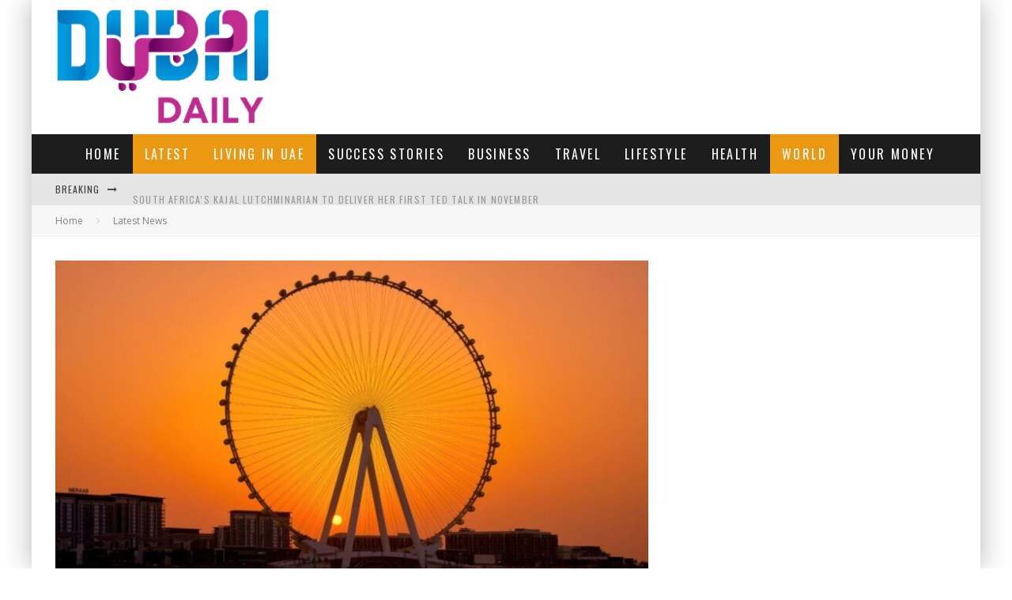

--- FILE ---
content_type: text/html; charset=UTF-8
request_url: https://dubaidaily.ae/ain-dubai-closed-for-ramadan/
body_size: 34798
content:
<!DOCTYPE html>
<html lang="en-GB">
<head>
	<meta charset="UTF-8">
			<meta name="viewport" content="width=device-width, height=device-height, initial-scale=1.0, minimum-scale=1.0">
	
	<link rel="profile" href="https://gmpg.org/xfn/11">
	<title>Ain Dubai Closed For Ramadan &#x2d; Get the latest update on UAE, business, life style, UAE jobs, gold rate, Exchange rate, UAE holidays, Dubai police, RTA and prayer times from UAE’s largest news portal.</title>
	<style>img:is([sizes="auto" i], [sizes^="auto," i]) { contain-intrinsic-size: 3000px 1500px }</style>
	
<!-- The SEO Framework by Sybre Waaijer -->
<meta name="robots" content="max-snippet:-1,max-image-preview:standard,max-video-preview:-1" />
<link rel="canonical" href="https://dubaidaily.ae/ain-dubai-closed-for-ramadan/" />
<meta name="description" content="The closure is for “periodic enhancements”." />
<script type="application/ld+json">{"@context":"https://schema.org","@graph":[{"@type":"WebSite","@id":"https://dubaidaily.ae/#/schema/WebSite","url":"https://dubaidaily.ae/","name":"Get the latest update on UAE, business, life style, UAE jobs, gold rate, Exchange rate, UAE holidays, Dubai police, RTA and prayer times from UAE’s largest news portal.","inLanguage":"en-GB","potentialAction":{"@type":"SearchAction","target":{"@type":"EntryPoint","urlTemplate":"https://dubaidaily.ae/search/{search_term_string}/"},"query-input":"required name=search_term_string"},"publisher":{"@type":"Organization","@id":"https://dubaidaily.ae/#/schema/Organization","name":"Get the latest update on UAE, business, life style, UAE jobs, gold rate, Exchange rate, UAE holidays, Dubai police, RTA and prayer times from UAE’s largest news portal.","url":"https://dubaidaily.ae/","logo":{"@type":"ImageObject","url":"https://dubaidaily.ae/wp-content/uploads/2021/09/DDfavicon.png","contentUrl":"https://dubaidaily.ae/wp-content/uploads/2021/09/DDfavicon.png","width":118,"height":118}}},{"@type":"WebPage","@id":"https://dubaidaily.ae/ain-dubai-closed-for-ramadan/","url":"https://dubaidaily.ae/ain-dubai-closed-for-ramadan/","name":"Ain Dubai Closed For Ramadan &#x2d; Get the latest update on UAE, business, life style, UAE jobs, gold rate, Exchange rate, UAE holidays, Dubai police, RTA and prayer times from UAE’s largest news portal.","description":"The closure is for “periodic enhancements”.","inLanguage":"en-GB","isPartOf":{"@id":"https://dubaidaily.ae/#/schema/WebSite"},"breadcrumb":{"@type":"BreadcrumbList","@id":"https://dubaidaily.ae/#/schema/BreadcrumbList","itemListElement":[{"@type":"ListItem","position":1,"item":"https://dubaidaily.ae/","name":"Get the latest update on UAE, business, life style, UAE jobs, gold rate, Exchange rate, UAE holidays, Dubai police, RTA and prayer times from UAE’s largest news portal."},{"@type":"ListItem","position":2,"item":"https://dubaidaily.ae/category/world/","name":"Category: World"},{"@type":"ListItem","position":3,"item":"https://dubaidaily.ae/category/world/society/","name":"Category: Society"},{"@type":"ListItem","position":4,"name":"Ain Dubai Closed For Ramadan"}]},"potentialAction":{"@type":"ReadAction","target":"https://dubaidaily.ae/ain-dubai-closed-for-ramadan/"},"datePublished":"2022-03-15T07:37:53+00:00","dateModified":"2022-03-15T07:37:53+00:00","author":{"@type":"Person","@id":"https://dubaidaily.ae/#/schema/Person/ad3418029071f1896fd4b06f7bd9d78b","name":"Editor"}}]}</script>
<!-- / The SEO Framework by Sybre Waaijer | 11.67ms meta | 1.82ms boot -->

<link rel='dns-prefetch' href='//www.googletagmanager.com' />
<link rel='dns-prefetch' href='//stats.wp.com' />
<link rel='dns-prefetch' href='//fonts.googleapis.com' />
<link rel="alternate" type="application/rss+xml" title="Dubai Daily - Latest UAE news, Dubai news, Business, travel news, Dubai Gold rate, prayer time, cinema &raquo; Feed" href="https://dubaidaily.ae/feed/" />
<link rel="alternate" type="application/rss+xml" title="Dubai Daily - Latest UAE news, Dubai news, Business, travel news, Dubai Gold rate, prayer time, cinema &raquo; Comments Feed" href="https://dubaidaily.ae/comments/feed/" />
<link rel="alternate" type="application/rss+xml" title="Dubai Daily - Latest UAE news, Dubai news, Business, travel news, Dubai Gold rate, prayer time, cinema &raquo; Ain Dubai Closed For Ramadan Comments Feed" href="https://dubaidaily.ae/ain-dubai-closed-for-ramadan/feed/" />
<script type="text/javascript">
/* <![CDATA[ */
window._wpemojiSettings = {"baseUrl":"https:\/\/s.w.org\/images\/core\/emoji\/16.0.1\/72x72\/","ext":".png","svgUrl":"https:\/\/s.w.org\/images\/core\/emoji\/16.0.1\/svg\/","svgExt":".svg","source":{"concatemoji":"https:\/\/dubaidaily.ae\/wp-includes\/js\/wp-emoji-release.min.js?ver=6.8.3"}};
/*! This file is auto-generated */
!function(s,n){var o,i,e;function c(e){try{var t={supportTests:e,timestamp:(new Date).valueOf()};sessionStorage.setItem(o,JSON.stringify(t))}catch(e){}}function p(e,t,n){e.clearRect(0,0,e.canvas.width,e.canvas.height),e.fillText(t,0,0);var t=new Uint32Array(e.getImageData(0,0,e.canvas.width,e.canvas.height).data),a=(e.clearRect(0,0,e.canvas.width,e.canvas.height),e.fillText(n,0,0),new Uint32Array(e.getImageData(0,0,e.canvas.width,e.canvas.height).data));return t.every(function(e,t){return e===a[t]})}function u(e,t){e.clearRect(0,0,e.canvas.width,e.canvas.height),e.fillText(t,0,0);for(var n=e.getImageData(16,16,1,1),a=0;a<n.data.length;a++)if(0!==n.data[a])return!1;return!0}function f(e,t,n,a){switch(t){case"flag":return n(e,"\ud83c\udff3\ufe0f\u200d\u26a7\ufe0f","\ud83c\udff3\ufe0f\u200b\u26a7\ufe0f")?!1:!n(e,"\ud83c\udde8\ud83c\uddf6","\ud83c\udde8\u200b\ud83c\uddf6")&&!n(e,"\ud83c\udff4\udb40\udc67\udb40\udc62\udb40\udc65\udb40\udc6e\udb40\udc67\udb40\udc7f","\ud83c\udff4\u200b\udb40\udc67\u200b\udb40\udc62\u200b\udb40\udc65\u200b\udb40\udc6e\u200b\udb40\udc67\u200b\udb40\udc7f");case"emoji":return!a(e,"\ud83e\udedf")}return!1}function g(e,t,n,a){var r="undefined"!=typeof WorkerGlobalScope&&self instanceof WorkerGlobalScope?new OffscreenCanvas(300,150):s.createElement("canvas"),o=r.getContext("2d",{willReadFrequently:!0}),i=(o.textBaseline="top",o.font="600 32px Arial",{});return e.forEach(function(e){i[e]=t(o,e,n,a)}),i}function t(e){var t=s.createElement("script");t.src=e,t.defer=!0,s.head.appendChild(t)}"undefined"!=typeof Promise&&(o="wpEmojiSettingsSupports",i=["flag","emoji"],n.supports={everything:!0,everythingExceptFlag:!0},e=new Promise(function(e){s.addEventListener("DOMContentLoaded",e,{once:!0})}),new Promise(function(t){var n=function(){try{var e=JSON.parse(sessionStorage.getItem(o));if("object"==typeof e&&"number"==typeof e.timestamp&&(new Date).valueOf()<e.timestamp+604800&&"object"==typeof e.supportTests)return e.supportTests}catch(e){}return null}();if(!n){if("undefined"!=typeof Worker&&"undefined"!=typeof OffscreenCanvas&&"undefined"!=typeof URL&&URL.createObjectURL&&"undefined"!=typeof Blob)try{var e="postMessage("+g.toString()+"("+[JSON.stringify(i),f.toString(),p.toString(),u.toString()].join(",")+"));",a=new Blob([e],{type:"text/javascript"}),r=new Worker(URL.createObjectURL(a),{name:"wpTestEmojiSupports"});return void(r.onmessage=function(e){c(n=e.data),r.terminate(),t(n)})}catch(e){}c(n=g(i,f,p,u))}t(n)}).then(function(e){for(var t in e)n.supports[t]=e[t],n.supports.everything=n.supports.everything&&n.supports[t],"flag"!==t&&(n.supports.everythingExceptFlag=n.supports.everythingExceptFlag&&n.supports[t]);n.supports.everythingExceptFlag=n.supports.everythingExceptFlag&&!n.supports.flag,n.DOMReady=!1,n.readyCallback=function(){n.DOMReady=!0}}).then(function(){return e}).then(function(){var e;n.supports.everything||(n.readyCallback(),(e=n.source||{}).concatemoji?t(e.concatemoji):e.wpemoji&&e.twemoji&&(t(e.twemoji),t(e.wpemoji)))}))}((window,document),window._wpemojiSettings);
/* ]]> */
</script>
<style id='wp-emoji-styles-inline-css' type='text/css'>

	img.wp-smiley, img.emoji {
		display: inline !important;
		border: none !important;
		box-shadow: none !important;
		height: 1em !important;
		width: 1em !important;
		margin: 0 0.07em !important;
		vertical-align: -0.1em !important;
		background: none !important;
		padding: 0 !important;
	}
</style>
<link rel='stylesheet' id='wp-block-library-css' href='https://dubaidaily.ae/wp-includes/css/dist/block-library/style.min.css?ver=6.8.3' type='text/css' media='all' />
<style id='classic-theme-styles-inline-css' type='text/css'>
/*! This file is auto-generated */
.wp-block-button__link{color:#fff;background-color:#32373c;border-radius:9999px;box-shadow:none;text-decoration:none;padding:calc(.667em + 2px) calc(1.333em + 2px);font-size:1.125em}.wp-block-file__button{background:#32373c;color:#fff;text-decoration:none}
</style>
<link rel='stylesheet' id='mediaelement-css' href='https://dubaidaily.ae/wp-includes/js/mediaelement/mediaelementplayer-legacy.min.css?ver=4.2.17' type='text/css' media='all' />
<link rel='stylesheet' id='wp-mediaelement-css' href='https://dubaidaily.ae/wp-includes/js/mediaelement/wp-mediaelement.min.css?ver=6.8.3' type='text/css' media='all' />
<style id='jetpack-sharing-buttons-style-inline-css' type='text/css'>
.jetpack-sharing-buttons__services-list{display:flex;flex-direction:row;flex-wrap:wrap;gap:0;list-style-type:none;margin:5px;padding:0}.jetpack-sharing-buttons__services-list.has-small-icon-size{font-size:12px}.jetpack-sharing-buttons__services-list.has-normal-icon-size{font-size:16px}.jetpack-sharing-buttons__services-list.has-large-icon-size{font-size:24px}.jetpack-sharing-buttons__services-list.has-huge-icon-size{font-size:36px}@media print{.jetpack-sharing-buttons__services-list{display:none!important}}.editor-styles-wrapper .wp-block-jetpack-sharing-buttons{gap:0;padding-inline-start:0}ul.jetpack-sharing-buttons__services-list.has-background{padding:1.25em 2.375em}
</style>
<style id='global-styles-inline-css' type='text/css'>
:root{--wp--preset--aspect-ratio--square: 1;--wp--preset--aspect-ratio--4-3: 4/3;--wp--preset--aspect-ratio--3-4: 3/4;--wp--preset--aspect-ratio--3-2: 3/2;--wp--preset--aspect-ratio--2-3: 2/3;--wp--preset--aspect-ratio--16-9: 16/9;--wp--preset--aspect-ratio--9-16: 9/16;--wp--preset--color--black: #000000;--wp--preset--color--cyan-bluish-gray: #abb8c3;--wp--preset--color--white: #ffffff;--wp--preset--color--pale-pink: #f78da7;--wp--preset--color--vivid-red: #cf2e2e;--wp--preset--color--luminous-vivid-orange: #ff6900;--wp--preset--color--luminous-vivid-amber: #fcb900;--wp--preset--color--light-green-cyan: #7bdcb5;--wp--preset--color--vivid-green-cyan: #00d084;--wp--preset--color--pale-cyan-blue: #8ed1fc;--wp--preset--color--vivid-cyan-blue: #0693e3;--wp--preset--color--vivid-purple: #9b51e0;--wp--preset--gradient--vivid-cyan-blue-to-vivid-purple: linear-gradient(135deg,rgba(6,147,227,1) 0%,rgb(155,81,224) 100%);--wp--preset--gradient--light-green-cyan-to-vivid-green-cyan: linear-gradient(135deg,rgb(122,220,180) 0%,rgb(0,208,130) 100%);--wp--preset--gradient--luminous-vivid-amber-to-luminous-vivid-orange: linear-gradient(135deg,rgba(252,185,0,1) 0%,rgba(255,105,0,1) 100%);--wp--preset--gradient--luminous-vivid-orange-to-vivid-red: linear-gradient(135deg,rgba(255,105,0,1) 0%,rgb(207,46,46) 100%);--wp--preset--gradient--very-light-gray-to-cyan-bluish-gray: linear-gradient(135deg,rgb(238,238,238) 0%,rgb(169,184,195) 100%);--wp--preset--gradient--cool-to-warm-spectrum: linear-gradient(135deg,rgb(74,234,220) 0%,rgb(151,120,209) 20%,rgb(207,42,186) 40%,rgb(238,44,130) 60%,rgb(251,105,98) 80%,rgb(254,248,76) 100%);--wp--preset--gradient--blush-light-purple: linear-gradient(135deg,rgb(255,206,236) 0%,rgb(152,150,240) 100%);--wp--preset--gradient--blush-bordeaux: linear-gradient(135deg,rgb(254,205,165) 0%,rgb(254,45,45) 50%,rgb(107,0,62) 100%);--wp--preset--gradient--luminous-dusk: linear-gradient(135deg,rgb(255,203,112) 0%,rgb(199,81,192) 50%,rgb(65,88,208) 100%);--wp--preset--gradient--pale-ocean: linear-gradient(135deg,rgb(255,245,203) 0%,rgb(182,227,212) 50%,rgb(51,167,181) 100%);--wp--preset--gradient--electric-grass: linear-gradient(135deg,rgb(202,248,128) 0%,rgb(113,206,126) 100%);--wp--preset--gradient--midnight: linear-gradient(135deg,rgb(2,3,129) 0%,rgb(40,116,252) 100%);--wp--preset--font-size--small: 13px;--wp--preset--font-size--medium: 20px;--wp--preset--font-size--large: 36px;--wp--preset--font-size--x-large: 42px;--wp--preset--spacing--20: 0.44rem;--wp--preset--spacing--30: 0.67rem;--wp--preset--spacing--40: 1rem;--wp--preset--spacing--50: 1.5rem;--wp--preset--spacing--60: 2.25rem;--wp--preset--spacing--70: 3.38rem;--wp--preset--spacing--80: 5.06rem;--wp--preset--shadow--natural: 6px 6px 9px rgba(0, 0, 0, 0.2);--wp--preset--shadow--deep: 12px 12px 50px rgba(0, 0, 0, 0.4);--wp--preset--shadow--sharp: 6px 6px 0px rgba(0, 0, 0, 0.2);--wp--preset--shadow--outlined: 6px 6px 0px -3px rgba(255, 255, 255, 1), 6px 6px rgba(0, 0, 0, 1);--wp--preset--shadow--crisp: 6px 6px 0px rgba(0, 0, 0, 1);}:where(.is-layout-flex){gap: 0.5em;}:where(.is-layout-grid){gap: 0.5em;}body .is-layout-flex{display: flex;}.is-layout-flex{flex-wrap: wrap;align-items: center;}.is-layout-flex > :is(*, div){margin: 0;}body .is-layout-grid{display: grid;}.is-layout-grid > :is(*, div){margin: 0;}:where(.wp-block-columns.is-layout-flex){gap: 2em;}:where(.wp-block-columns.is-layout-grid){gap: 2em;}:where(.wp-block-post-template.is-layout-flex){gap: 1.25em;}:where(.wp-block-post-template.is-layout-grid){gap: 1.25em;}.has-black-color{color: var(--wp--preset--color--black) !important;}.has-cyan-bluish-gray-color{color: var(--wp--preset--color--cyan-bluish-gray) !important;}.has-white-color{color: var(--wp--preset--color--white) !important;}.has-pale-pink-color{color: var(--wp--preset--color--pale-pink) !important;}.has-vivid-red-color{color: var(--wp--preset--color--vivid-red) !important;}.has-luminous-vivid-orange-color{color: var(--wp--preset--color--luminous-vivid-orange) !important;}.has-luminous-vivid-amber-color{color: var(--wp--preset--color--luminous-vivid-amber) !important;}.has-light-green-cyan-color{color: var(--wp--preset--color--light-green-cyan) !important;}.has-vivid-green-cyan-color{color: var(--wp--preset--color--vivid-green-cyan) !important;}.has-pale-cyan-blue-color{color: var(--wp--preset--color--pale-cyan-blue) !important;}.has-vivid-cyan-blue-color{color: var(--wp--preset--color--vivid-cyan-blue) !important;}.has-vivid-purple-color{color: var(--wp--preset--color--vivid-purple) !important;}.has-black-background-color{background-color: var(--wp--preset--color--black) !important;}.has-cyan-bluish-gray-background-color{background-color: var(--wp--preset--color--cyan-bluish-gray) !important;}.has-white-background-color{background-color: var(--wp--preset--color--white) !important;}.has-pale-pink-background-color{background-color: var(--wp--preset--color--pale-pink) !important;}.has-vivid-red-background-color{background-color: var(--wp--preset--color--vivid-red) !important;}.has-luminous-vivid-orange-background-color{background-color: var(--wp--preset--color--luminous-vivid-orange) !important;}.has-luminous-vivid-amber-background-color{background-color: var(--wp--preset--color--luminous-vivid-amber) !important;}.has-light-green-cyan-background-color{background-color: var(--wp--preset--color--light-green-cyan) !important;}.has-vivid-green-cyan-background-color{background-color: var(--wp--preset--color--vivid-green-cyan) !important;}.has-pale-cyan-blue-background-color{background-color: var(--wp--preset--color--pale-cyan-blue) !important;}.has-vivid-cyan-blue-background-color{background-color: var(--wp--preset--color--vivid-cyan-blue) !important;}.has-vivid-purple-background-color{background-color: var(--wp--preset--color--vivid-purple) !important;}.has-black-border-color{border-color: var(--wp--preset--color--black) !important;}.has-cyan-bluish-gray-border-color{border-color: var(--wp--preset--color--cyan-bluish-gray) !important;}.has-white-border-color{border-color: var(--wp--preset--color--white) !important;}.has-pale-pink-border-color{border-color: var(--wp--preset--color--pale-pink) !important;}.has-vivid-red-border-color{border-color: var(--wp--preset--color--vivid-red) !important;}.has-luminous-vivid-orange-border-color{border-color: var(--wp--preset--color--luminous-vivid-orange) !important;}.has-luminous-vivid-amber-border-color{border-color: var(--wp--preset--color--luminous-vivid-amber) !important;}.has-light-green-cyan-border-color{border-color: var(--wp--preset--color--light-green-cyan) !important;}.has-vivid-green-cyan-border-color{border-color: var(--wp--preset--color--vivid-green-cyan) !important;}.has-pale-cyan-blue-border-color{border-color: var(--wp--preset--color--pale-cyan-blue) !important;}.has-vivid-cyan-blue-border-color{border-color: var(--wp--preset--color--vivid-cyan-blue) !important;}.has-vivid-purple-border-color{border-color: var(--wp--preset--color--vivid-purple) !important;}.has-vivid-cyan-blue-to-vivid-purple-gradient-background{background: var(--wp--preset--gradient--vivid-cyan-blue-to-vivid-purple) !important;}.has-light-green-cyan-to-vivid-green-cyan-gradient-background{background: var(--wp--preset--gradient--light-green-cyan-to-vivid-green-cyan) !important;}.has-luminous-vivid-amber-to-luminous-vivid-orange-gradient-background{background: var(--wp--preset--gradient--luminous-vivid-amber-to-luminous-vivid-orange) !important;}.has-luminous-vivid-orange-to-vivid-red-gradient-background{background: var(--wp--preset--gradient--luminous-vivid-orange-to-vivid-red) !important;}.has-very-light-gray-to-cyan-bluish-gray-gradient-background{background: var(--wp--preset--gradient--very-light-gray-to-cyan-bluish-gray) !important;}.has-cool-to-warm-spectrum-gradient-background{background: var(--wp--preset--gradient--cool-to-warm-spectrum) !important;}.has-blush-light-purple-gradient-background{background: var(--wp--preset--gradient--blush-light-purple) !important;}.has-blush-bordeaux-gradient-background{background: var(--wp--preset--gradient--blush-bordeaux) !important;}.has-luminous-dusk-gradient-background{background: var(--wp--preset--gradient--luminous-dusk) !important;}.has-pale-ocean-gradient-background{background: var(--wp--preset--gradient--pale-ocean) !important;}.has-electric-grass-gradient-background{background: var(--wp--preset--gradient--electric-grass) !important;}.has-midnight-gradient-background{background: var(--wp--preset--gradient--midnight) !important;}.has-small-font-size{font-size: var(--wp--preset--font-size--small) !important;}.has-medium-font-size{font-size: var(--wp--preset--font-size--medium) !important;}.has-large-font-size{font-size: var(--wp--preset--font-size--large) !important;}.has-x-large-font-size{font-size: var(--wp--preset--font-size--x-large) !important;}
:where(.wp-block-post-template.is-layout-flex){gap: 1.25em;}:where(.wp-block-post-template.is-layout-grid){gap: 1.25em;}
:where(.wp-block-columns.is-layout-flex){gap: 2em;}:where(.wp-block-columns.is-layout-grid){gap: 2em;}
:root :where(.wp-block-pullquote){font-size: 1.5em;line-height: 1.6;}
</style>
<link rel='stylesheet' id='lets-review-api-css' href='https://dubaidaily.ae/wp-content/plugins/lets-review/assets/css/style-api.min.css?ver=3.3.6' type='text/css' media='all' />
<link rel='stylesheet' id='valenti-style-css' href='https://dubaidaily.ae/wp-content/themes/valenti/assets/css/style.min.css?ver=5.6.3.9' type='text/css' media='all' />
<style id='valenti-style-inline-css' type='text/css'>
body{ color:#808080}.entry-content h1, .entry-content h2, .entry-content h3, .entry-content h4, .entry-content h5, .entry-content h6{ color:#333333}.link-color-wrap a, .block-wrap-code .block a{ color:#3aa0ff}.link-color-wrap a:hover, .block-wrap-code .block a:hover{ color:#1a75ca}body{font-family:'Open Sans',sans-serif;font-size:14px;font-weight:400;line-height:1.666;text-transform:none;}.excerpt{font-family:'Open Sans',sans-serif;font-size:14px;font-weight:400;line-height:1.666;text-transform:none;}.preview-thumbnail .title, .preview-review .title{font-family:'Oswald',sans-serif;font-size:14px;font-weight:700;line-height:1.3;text-transform:none;}.byline{font-family:'Oswald',sans-serif;font-size:11px;font-weight:400;letter-spacing:0.1em;line-height:1.3;text-transform:none;}.hero-meta .byline{font-family:'Oswald',sans-serif;font-size:11px;font-weight:400;letter-spacing:0.05em;line-height:1.3;text-transform:none;}.tipi-button{font-family:'Oswald',sans-serif;font-size:14px;font-weight:700;letter-spacing:0.1em;text-transform:uppercase;}.secondary-menu-wrap, .secondary-menu-wrap .sub-menu a:not(.tipi-button){font-family:'Oswald',sans-serif;font-size:14px;font-weight:700;letter-spacing:0.1em;line-height:1;text-transform:uppercase;}.footer-menu{font-family:'Oswald',sans-serif;font-size:12px;font-weight:400;line-height:1;text-transform:none;}.site-footer .textwidget{font-family:'Open Sans',sans-serif;font-size:14px;font-weight:400;line-height:1.666;text-transform:none;}.copyright{font-family:'Open Sans',sans-serif;font-size:12px;font-weight:400;line-height:1;text-transform:none;}.preview-slider.title-s .title{font-family:'Oswald',sans-serif;font-size:14px;font-weight:700;letter-spacing:0.04em;line-height:1.4;text-transform:uppercase;}.preview-slider.title-m .title{font-family:'Oswald',sans-serif;font-size:14px;font-weight:700;letter-spacing:0.04em;line-height:1.4;text-transform:uppercase;}.preview-slider.title-l .title{font-family:'Oswald',sans-serif;font-size:14px;font-weight:700;letter-spacing:0.04em;line-height:1.4;text-transform:uppercase;}.preview-slider.title-xl .title{font-family:'Oswald',sans-serif;font-size:14px;font-weight:700;letter-spacing:0.04em;line-height:1.4;text-transform:uppercase;}.preview-grid.title-xs .title{font-family:'Oswald',sans-serif;font-size:14px;font-weight:700;letter-spacing:0.04em;line-height:1.4;text-transform:uppercase;}.preview-grid.title-s .title{font-family:'Oswald',sans-serif;font-size:14px;font-weight:700;letter-spacing:0.04em;line-height:1.4;text-transform:uppercase;}.preview-grid.title-m .title{font-family:'Oswald',sans-serif;font-size:14px;font-weight:700;letter-spacing:0.04em;line-height:1.4;text-transform:uppercase;}.preview-grid.title-l .title{font-family:'Oswald',sans-serif;font-size:14px;font-weight:700;letter-spacing:0.04em;line-height:1.4;text-transform:uppercase;}.preview-classic .title{font-family:'Oswald',sans-serif;font-size:14px;font-weight:400;letter-spacing:0.05em;line-height:1.3;text-transform:none;}.preview-2 .title{font-family:'Oswald',sans-serif;font-size:14px;font-weight:400;letter-spacing:0.05em;line-height:1.3;text-transform:none;}.entry-content blockquote, .entry-content blockquote p{font-family:'Oswald',sans-serif;font-size:18px;font-weight:400;line-height:1.5;text-transform:none;}.hero-wrap .caption, .gallery-block__wrap .caption, figcaption{font-family:'Open Sans',sans-serif;font-size:10px;font-weight:400;line-height:1.2;text-transform:none;}.main-navigation .horizontal-menu > li > a{font-family:'Oswald',sans-serif;font-size:14px;font-weight:400;letter-spacing:0.15em;line-height:1;text-transform:uppercase;}.sub-menu a:not(.tipi-button){font-family:'Oswald',sans-serif;font-size:14px;font-weight:400;letter-spacing:0.13em;line-height:1.6;text-transform:uppercase;}.hero-meta.tipi-s-typo .title{font-family:'Oswald',sans-serif;font-size:18px;font-weight:700;line-height:1.3;text-transform:none;}.hero-meta.tipi-m-typo .title{font-family:'Oswald',sans-serif;font-size:18px;font-weight:700;line-height:1.3;text-transform:uppercase;}.hero-meta.tipi-l-typo .title{font-family:'Oswald',sans-serif;font-size:18px;font-weight:700;line-height:1.3;text-transform:uppercase;}.entry-content h2{font-family:'Oswald',sans-serif;font-size:18px;font-weight:700;letter-spacing:0.1em;line-height:1.3;text-transform:uppercase;}.entry-content h3{font-family:'Oswald',sans-serif;font-size:14px;font-weight:700;letter-spacing:0.1em;line-height:1.3;text-transform:uppercase;}.entry-content h4{font-family:'Oswald',sans-serif;font-size:14px;font-weight:700;letter-spacing:0.1em;line-height:1.3;text-transform:uppercase;}.entry-content h5{font-family:'Oswald',sans-serif;font-size:14px;font-weight:700;letter-spacing:0.1em;line-height:1.3;text-transform:uppercase;}.widget-title{font-family:'Oswald',sans-serif;font-size:14px;font-weight:700;letter-spacing:0.1em;line-height:1.3;text-transform:uppercase;}.block-title-wrap .title{font-family:'Oswald',sans-serif;font-size:16px;font-weight:700;letter-spacing:0.16em;line-height:1.8;text-transform:uppercase;}.block-subtitle{font-family:'Open Sans',sans-serif;font-size:15px;font-weight:700;letter-spacing:0.1em;line-height:1.3;text-transform:none;}.preview-classic { padding-bottom: 30px; }.block-wrap-classic .block ~ .block { padding-top: 30px; }.preview-thumbnail { padding-bottom: 20px; }.valenti-widget .preview-thumbnail { padding-bottom: 15px; }.block-title-inner{ border-bottom:3px solid #161616;}.site-footer > .bg-area{ border-top:20px solid #333333;}.footer-widget-wrap{ border-right:1px solid #333333;}.split-1:not(.preview-thumbnail) .mask {
		-webkit-flex: 0 0 40%;
		-ms-flex: 0 0 40%;
		flex: 0 0 40%;
		width: 40%;
	}.footer-lower {
		padding-top: 30px;
		padding-bottom: 30px;
	}.footer-widget-wrap {
		padding-top: 45px;
		padding-bottom: 45px;
	}.main-menu > li > a {
		padding-top: 17px;
		padding-bottom: 17px;
	}.main-navigation .main-nav-wrap > .menu-icons a{padding-left:10px;}.main-navigation .main-nav-wrap > .menu-icons a{padding-right:10px;}.main-navigation .main-nav-wrap > .menu-icons {margin-right:-10px;}.main-navigation .main-nav-wrap .menu-icons > li > a {font-size:18px;}.secondary-menu-wrap .menu-icons a{padding-left:10px;}.secondary-menu-wrap .menu-icons a{padding-right:10px;}.secondary-menu-wrap .menu-icons {margin-right:-10px;}.secondary-menu-wrap .menu-icons > li > a {font-size:16px;}.accent--color, .bbp-submit-wrapper button, .bbp-submit-wrapper button:visited, .buddypress .cb-cat-header .title a, .woocommerce .star-rating:before, .woocommerce-page .star-rating:before, .woocommerce .star-rating span, .woocommerce-page .star-rating span, .woocommerce .stars a {
		color:#eb9812;
	}.bbp-submit-wrapper button, #buddypress button:hover, #buddypress a.button:hover, #buddypress a.button:focus, #buddypress input[type=submit]:hover, #buddypress input[type=button]:hover, #buddypress input[type=reset]:hover, #buddypress ul.button-nav li a:hover, #buddypress ul.button-nav li.current a, #buddypress div.generic-button a:hover, #buddypress .comment-reply-link:hover, #buddypress .activity-list li.load-more:hover, #buddypress #groups-list .generic-button a:hover {
		border-color: #eb9812;
	}.sidebar-widget .widget-title, .cb-cat-header, .site-footer .footer-widget-area .widget-title span, #wp-calendar caption, #buddypress #members-list .cb-member-list-box .item .item-title, #buddypress div.item-list-tabs ul li.selected, #buddypress div.item-list-tabs ul li.current, #buddypress .item-list-tabs ul li:hover, .woocommerce div.product .woocommerce-tabs ul.tabs li.active,
	.author-page-box {
		border-bottom-color: #eb9812 ;
	}.cb-highlight, #buddypress button:hover, #buddypress a.button:hover, #buddypress a.button:focus, #buddypress input[type=submit]:hover, #buddypress input[type=button]:hover, #buddypress input[type=reset]:hover, #buddypress ul.button-nav li a:hover, #buddypress ul.button-nav li.current a, #buddypress div.generic-button a:hover, #buddypress .comment-reply-link:hover, #buddypress .activity-list li.load-more:hover, #buddypress #groups-list .generic-button a:hover {
		background-color: #eb9812;
	}.font-b { font-family: 'Open Sans',sans-serif; }h1, h2, h3, h4, h5, h6, .font-h, #bbp-user-navigation, .product_meta, .price, .woocommerce-review-link, .cart_item, .cart-collaterals .cart_totals th { font-family: 'Oswald',sans-serif }.site-mob-header:not(.site-mob-header-11) .header-padding .logo-main-wrap, .site-mob-header:not(.site-mob-header-11) .header-padding .icons-wrap a, .site-mob-header-11 .header-padding {
		padding-top: 15px;
		padding-bottom: 15px;
	}.site-header .header-padding {
		padding-top: 10px;
		padding-bottom: 10px;
	}.site-footer .bg-area{background-color: #1c1d1e;}.site-footer .background{background-position: center center;}.site-footer,.site-footer a{color: #e5e5e5;}.footer-widget-area{background-color: #272727;}.footer-widget-area{background-position: center center;}.footer-widget-area,.footer-widget-area a{color: #e5e5e5;}.grid-spacing { border-top-width: 3px; }.preview-slider.tile-overlay--1:after, .preview-slider.tile-overlay--2 .meta:after { opacity: 0.25; }.preview-grid.tile-overlay--1:after, .preview-grid.tile-overlay--2 .meta:after { opacity: 0.2; }.main-navigation-border { border-bottom-color: #161616; }@media only screen and (min-width: 481px) {.slider-spacing { margin-right: 3px;}.block-wrap-slider .slider { padding-top: 3px;}.grid-spacing { border-right-width: 3px; }.block-wrap-grid:not(.block-wrap-81) .block { width: calc( 100% + 3px ); }}@media only screen and (min-width: 768px) {.grid-spacing { border-right-width: 3px; }.block-wrap-55 .slide { margin-right: 3px!important; }.block-wrap-grid:not(.block-wrap-81) .block { width: calc( 100% + 3px ); }.preview-slider.tile-overlay--1:hover:after, .preview-slider.tile-overlay--2.tile-overlay--gradient:hover:after, .preview-slider.tile-overlay--2:hover .meta:after { opacity: 0.75 ; }.preview-grid.tile-overlay--1:hover:after, .preview-grid.tile-overlay--2.tile-overlay--gradient:hover:after, .preview-grid.tile-overlay--2:hover .meta:after { opacity: 0.3 ; }}@media only screen and (min-width: 1020px) {body{font-size:16px;}.hero-meta .byline{font-size:14px;}.tipi-button{font-size:12px;}.secondary-menu-wrap, .secondary-menu-wrap .sub-menu a:not(.tipi-button){font-size:12px;}.site-footer .textwidget{font-size:16px;}.preview-slider.title-s .title{font-size:16px;}.preview-slider.title-m .title{font-size:20px;}.preview-slider.title-l .title{font-size:30px;}.preview-slider.title-xl .title{font-size:40px;}.preview-grid.title-xs .title{font-size:16px;}.preview-grid.title-s .title{font-size:20px;}.preview-grid.title-m .title{font-size:32px;}.preview-grid.title-l .title{font-size:38px;}.preview-classic .title{font-size:22px;}.preview-2 .title{font-size:26px;}.entry-content blockquote, .entry-content blockquote p{font-size:26px;}.main-navigation .horizontal-menu > li > a{font-size:16px;}.hero-meta.tipi-s-typo .title{font-size:28px;}.hero-meta.tipi-m-typo .title{font-size:40px;}.hero-meta.tipi-l-typo .title{font-size:50px;}.entry-content h2{font-size:30px;}.entry-content h3{font-size:24px;}.entry-content h4{font-size:20px;}.entry-content h5{font-size:18px;}.widget-title{font-size:20px;}.block-title-wrap .title{font-size:22px;}}@media only screen and (min-width: 1200px) {.site {}}
</style>
<link rel='stylesheet' id='valenti-child-style-css' href='https://dubaidaily.ae/wp-content/themes/valenti-child/style.css?ver=6.8.3' type='text/css' media='all' />
<link rel='stylesheet' id='valenti-fonts-css' href='https://fonts.googleapis.com/css?family=Oswald%3A400%2C700%7COpen+Sans%3A400%2C700&#038;display=swap' type='text/css' media='all' />
<!--[if IE]>
<link rel='stylesheet' id='valenti-ie9-css' href='https://dubaidaily.ae/wp-content/themes/valenti/assets/css/ie.css?ver=5.6.3.9' type='text/css' media='all' />
<![endif]-->
<link rel='stylesheet' id='swipebox-css' href='https://dubaidaily.ae/wp-content/themes/valenti/assets/css/swipebox.min.css?ver=1.4.4.1' type='text/css' media='all' />
<link rel='stylesheet' id='login-with-ajax-css' href='https://dubaidaily.ae/wp-content/plugins/login-with-ajax/templates/login-with-ajax.min.css?ver=4.5.1' type='text/css' media='all' />
<script>if (document.location.protocol != "https:") { document.location = document.URL.replace(/^http:/i, "https:"); }</script><script type="text/javascript" src="https://dubaidaily.ae/wp-includes/js/jquery/jquery.min.js?ver=3.7.1" id="jquery-core-js"></script>
<script type="text/javascript" src="https://dubaidaily.ae/wp-includes/js/jquery/jquery-migrate.min.js?ver=3.4.1" id="jquery-migrate-js"></script>
<script type="text/javascript" id="login-with-ajax-js-extra">
/* <![CDATA[ */
var LWA = {"ajaxurl":"https:\/\/dubaidaily.ae\/wp-admin\/admin-ajax.php","off":""};
/* ]]> */
</script>
<script type="text/javascript" src="https://dubaidaily.ae/wp-content/plugins/login-with-ajax/templates/login-with-ajax.min.js?ver=4.5.1" id="login-with-ajax-js"></script>

<!-- Google tag (gtag.js) snippet added by Site Kit -->
<!-- Google Analytics snippet added by Site Kit -->
<script type="text/javascript" src="https://www.googletagmanager.com/gtag/js?id=G-81LQJCQK9S" id="google_gtagjs-js" async></script>
<script type="text/javascript" id="google_gtagjs-js-after">
/* <![CDATA[ */
window.dataLayer = window.dataLayer || [];function gtag(){dataLayer.push(arguments);}
gtag("set","linker",{"domains":["dubaidaily.ae"]});
gtag("js", new Date());
gtag("set", "developer_id.dZTNiMT", true);
gtag("config", "G-81LQJCQK9S");
/* ]]> */
</script>
<link rel="https://api.w.org/" href="https://dubaidaily.ae/wp-json/" /><link rel="alternate" title="JSON" type="application/json" href="https://dubaidaily.ae/wp-json/wp/v2/posts/3546" /><link rel="EditURI" type="application/rsd+xml" title="RSD" href="https://dubaidaily.ae/xmlrpc.php?rsd" />
<meta name="generator" content="Site Kit by Google 1.165.0" />	<style>img#wpstats{display:none}</style>
		<link rel="preload" type="font/woff2" as="font" href="https://dubaidaily.ae/wp-content/themes/valenti/assets/css/valenti/valenti.woff2?o9cfvj" crossorigin><link rel="dns-prefetch" href="//fonts.googleapis.com"><link rel="preconnect" href="https://fonts.gstatic.com/" crossorigin>	<meta property="og:title" content="Ain Dubai Closed For Ramadan">
	<meta property="og:description" content="">
	<meta property="og:image" content="https://dubaidaily.ae/wp-content/uploads/2022/03/image.khaleejtimes.com_-3-650x366.jpeg">
	<meta property="og:url" content="https://dubaidaily.ae/ain-dubai-closed-for-ramadan/">
	<meta name="twitter:card" content="summary_large_image">
	<meta property="og:site_name" content="Dubai Daily - Latest UAE news, Dubai news, Business, travel news, Dubai Gold rate, prayer time, cinema">
	<meta property="og:type" content="website">
	<link rel="icon" href="https://dubaidaily.ae/wp-content/uploads/2021/09/DDfavicon-50x50.png" sizes="32x32" />
<link rel="icon" href="https://dubaidaily.ae/wp-content/uploads/2021/09/DDfavicon.png" sizes="192x192" />
<link rel="apple-touch-icon" href="https://dubaidaily.ae/wp-content/uploads/2021/09/DDfavicon.png" />
<meta name="msapplication-TileImage" content="https://dubaidaily.ae/wp-content/uploads/2021/09/DDfavicon.png" />
<style type="text/css"></style></head>
<body data-rsssl=1 data-rsssl=1 class="wp-singular post-template-default single single-post postid-3546 single-format-standard wp-theme-valenti wp-child-theme-valenti-child body-mob-header-1 site-mob-menu-a-4 site-mob-menu-1 sticky-sbs mob-fi-tall header--style-1 with--bg mm-ani-3 modal-skin-2">
			<div id="cb-outer-container" class="site">
		<header id="mobhead" class="site-header-block site-mob-header tipi-l-0 site-mob-header-1 sticky-menu-1 sticky-top site-skin-2 site-img-1"><div class="bg-area header-padding tipi-row side-spacing tipi-vertical-c">
	<ul class="menu-left icons-wrap tipi-vertical-c">
			</ul>
	<div class="logo-main-wrap logo-mob-wrap">
			</div>
	<ul class="menu-right icons-wrap tipi-vertical-c">
					</ul>
	<div class="background"></div></div>
</header><!-- .site-mob-header --><div id="mob-line" class="tipi-m-0"></div>		<div id="cb-container" class="site-inner container clearfix">
		<header id="masthead" class="site-header-block site-header clearfix site-header-1 header-skin-1 site-img-1 mm-skin-2 main-menu-skin-1 main-menu-width-3 main-menu-bar-color-2 wrap logo-only-when-stuck main-menu-c"><div class="bg-area">
			<div class="logo-main-wrap header-padding tipi-vertical-c logo-main-wrap-l side-spacing">
			<div class="logo logo-main"><a href="https://dubaidaily.ae" data-pin-nopin="true"><img src="https://dubaidaily.ae/wp-content/uploads/2024/04/dd-transparent.png" srcset="https://dubaidaily.ae/wp-content/uploads/2024/04/dd-transparent.png 2x" width="272" height="150"></a></div>					</div>
		<div class="background"></div></div>
</header><!-- .site-header --><div id="header-line"></div><nav id="cb-nav-bar" class="main-navigation cb-nav-bar-wrap nav-bar tipi-m-0-down clearfix mm-ani-3 mm-skin-2 main-menu-bar-color-1 wrap sticky-top sticky-menu sticky-menu-1 logo-only-when-stuck main-menu-c">	<div class="site-skin-2 menu-bg-area">
		<div id="main-menu-wrap" class="main-menu-wrap cb-nav-bar-wrap clearfix font-h main-nav-wrap vertical-c  wrap">
			<div class="logo-menu-wrap logo-menu-wrap-placeholder"></div>			<ul id="menu-main-menu" class="main-menu nav cb-main main-nav main-nav clearfix tipi-flex horizontal-menu">
				<li id="menu-item-2008" class="menu-item menu-item-type-custom menu-item-object-custom menu-item-home dropper standard-drop mm-color menu-item-2008"><a href="https://dubaidaily.ae">Home</a></li>
<li id="menu-item-2009" class="menu-item menu-item-type-taxonomy menu-item-object-category current-post-ancestor current-menu-parent current-post-parent dropper drop-it mm-color mm-art mm-wrap-31 mm-wrap mm-sb-left menu-item-2009"><a href="https://dubaidaily.ae/category/latest-news/" data-ppp="7" data-tid="272"  data-term="category">Latest</a><div class="menu mm-31 tipi-row" data-mm="31"><div class="menu-wrap menu-wrap-more-10 tipi-flex"><div id="block-wrap-2009" class="block-wrap block-wrap-22 block-to-see block-wrap-classic clearfix ppl-m-2 ppl-s-2 block-css-2009 side-spacing--boxed " data-id="2009"><div class="block-inner-style"><div class="block-inner-box contents"><div class="block-title-wrap cb-module-header block-title-2 block-title-border-2"><div class="block-title-inner"><div class="block-title"><h2 class="title" style="border-bottom-color:#eb9812;">Latest</h2></div><p class="block-subtitle"></p></div></div><div class="block">		<article class="preview-thumbnail split ani-base split-1 split-design-1 tipi-xs-12 preview-22 post-6562 post type-post status-publish format-standard has-post-thumbnail hentry category-entertainment category-google-news category-latest-news category-lifestyle category-world tag-mohammad-hoosain tag-sandton tag-south-africa tag-the-consultant tag-the-leonardo">
			<div class="preview-mini-wrap clearfix tipi-flex">
				<div class="cb-mask mask" style="background:#eb9812">			<a href="https://dubaidaily.ae/the-consultant-africas-premier-tailoring-destination-at-the-iconic-leonardo-south-africa/" class="mask-img">
				<img width="120" height="150" src="https://dubaidaily.ae/wp-content/uploads/2025/06/b8ebede6-df73-412f-89e3-53a80e278ac2-250x313.jpg" class="attachment-thumbnail size-thumbnail wp-post-image" alt="" decoding="async" srcset="https://dubaidaily.ae/wp-content/uploads/2025/06/b8ebede6-df73-412f-89e3-53a80e278ac2-250x313.jpg 250w, https://dubaidaily.ae/wp-content/uploads/2025/06/b8ebede6-df73-412f-89e3-53a80e278ac2-400x500.jpg 400w, https://dubaidaily.ae/wp-content/uploads/2025/06/b8ebede6-df73-412f-89e3-53a80e278ac2-650x813.jpg 650w, https://dubaidaily.ae/wp-content/uploads/2025/06/b8ebede6-df73-412f-89e3-53a80e278ac2-768x960.jpg 768w, https://dubaidaily.ae/wp-content/uploads/2025/06/b8ebede6-df73-412f-89e3-53a80e278ac2-1229x1536.jpg 1229w, https://dubaidaily.ae/wp-content/uploads/2025/06/b8ebede6-df73-412f-89e3-53a80e278ac2-150x188.jpg 150w, https://dubaidaily.ae/wp-content/uploads/2025/06/b8ebede6-df73-412f-89e3-53a80e278ac2-50x63.jpg 50w, https://dubaidaily.ae/wp-content/uploads/2025/06/b8ebede6-df73-412f-89e3-53a80e278ac2-100x125.jpg 100w, https://dubaidaily.ae/wp-content/uploads/2025/06/b8ebede6-df73-412f-89e3-53a80e278ac2-200x250.jpg 200w, https://dubaidaily.ae/wp-content/uploads/2025/06/b8ebede6-df73-412f-89e3-53a80e278ac2-300x375.jpg 300w, https://dubaidaily.ae/wp-content/uploads/2025/06/b8ebede6-df73-412f-89e3-53a80e278ac2-350x438.jpg 350w, https://dubaidaily.ae/wp-content/uploads/2025/06/b8ebede6-df73-412f-89e3-53a80e278ac2-450x563.jpg 450w, https://dubaidaily.ae/wp-content/uploads/2025/06/b8ebede6-df73-412f-89e3-53a80e278ac2-500x625.jpg 500w, https://dubaidaily.ae/wp-content/uploads/2025/06/b8ebede6-df73-412f-89e3-53a80e278ac2-550x688.jpg 550w, https://dubaidaily.ae/wp-content/uploads/2025/06/b8ebede6-df73-412f-89e3-53a80e278ac2-800x1000.jpg 800w, https://dubaidaily.ae/wp-content/uploads/2025/06/b8ebede6-df73-412f-89e3-53a80e278ac2-1200x1500.jpg 1200w, https://dubaidaily.ae/wp-content/uploads/2025/06/b8ebede6-df73-412f-89e3-53a80e278ac2.jpg 1280w" sizes="(max-width: 120px) 100vw, 120px" />			</a>
		</div>
							<div class="cb-meta cb-article-meta meta">
					<div class="title-wrap"><h2 class="title"><a href="https://dubaidaily.ae/the-consultant-africas-premier-tailoring-destination-at-the-iconic-leonardo-south-africa/">THE CONSULTANT: Africa’s Premier Tailoring Destination At The Iconic Leonardo, South Africa</a></h2></div><div class="cb-byline byline byline-3 byline-cats-design-1"><div class="byline-part cats"><i class="valenti-i-folder" aria-hidden="true"></i> <a href="https://dubaidaily.ae/category/world/entertainment/" class="cat">Entertainment</a></div><span class="byline-part cb-date date"><i class="valenti-i-clock" aria-hidden="true"></i> <time class="entry-date published dateCreated flipboard-date" datetime="2025-06-19T22:59:20+04:00">19-Jun-25</time></span><span class="byline-part view-count"><i class="valenti-i-eye" aria-hidden="true"></i> 2</span></div>				</div>
							</div>
		</article>
				<article class="preview-thumbnail split ani-base split-1 split-design-1 tipi-xs-12 preview-22 post-6554 post type-post status-publish format-standard has-post-thumbnail hentry category-entertainment category-google-news category-latest-news category-society category-world tag-ayra-flame tag-clement-mulenga tag-dubai-daily tag-dubai-daily-news tag-dubai-today tag-king-daps tag-lira-moon tag-moolanair tag-raythekid">
			<div class="preview-mini-wrap clearfix tipi-flex">
				<div class="cb-mask mask" style="background:#eb9812">			<a href="https://dubaidaily.ae/moolanair-tops-dubai-dailys-list-of-the-most-promising-up-and-coming-music-artists-out-of-africa/" class="mask-img">
				<img width="100" height="150" src="https://dubaidaily.ae/wp-content/uploads/2025/06/IMG_4972-250x375.jpeg" class="attachment-thumbnail size-thumbnail wp-post-image" alt="" decoding="async" srcset="https://dubaidaily.ae/wp-content/uploads/2025/06/IMG_4972-250x375.jpeg 250w, https://dubaidaily.ae/wp-content/uploads/2025/06/IMG_4972-400x600.jpeg 400w, https://dubaidaily.ae/wp-content/uploads/2025/06/IMG_4972-650x975.jpeg 650w, https://dubaidaily.ae/wp-content/uploads/2025/06/IMG_4972-768x1152.jpeg 768w, https://dubaidaily.ae/wp-content/uploads/2025/06/IMG_4972-1024x1536.jpeg 1024w, https://dubaidaily.ae/wp-content/uploads/2025/06/IMG_4972-1365x2048.jpeg 1365w, https://dubaidaily.ae/wp-content/uploads/2025/06/IMG_4972-150x225.jpeg 150w, https://dubaidaily.ae/wp-content/uploads/2025/06/IMG_4972-50x75.jpeg 50w, https://dubaidaily.ae/wp-content/uploads/2025/06/IMG_4972-100x150.jpeg 100w, https://dubaidaily.ae/wp-content/uploads/2025/06/IMG_4972-200x300.jpeg 200w, https://dubaidaily.ae/wp-content/uploads/2025/06/IMG_4972-300x450.jpeg 300w, https://dubaidaily.ae/wp-content/uploads/2025/06/IMG_4972-350x525.jpeg 350w, https://dubaidaily.ae/wp-content/uploads/2025/06/IMG_4972-450x675.jpeg 450w, https://dubaidaily.ae/wp-content/uploads/2025/06/IMG_4972-500x750.jpeg 500w, https://dubaidaily.ae/wp-content/uploads/2025/06/IMG_4972-550x825.jpeg 550w, https://dubaidaily.ae/wp-content/uploads/2025/06/IMG_4972-800x1200.jpeg 800w, https://dubaidaily.ae/wp-content/uploads/2025/06/IMG_4972-1200x1800.jpeg 1200w, https://dubaidaily.ae/wp-content/uploads/2025/06/IMG_4972-1600x2400.jpeg 1600w, https://dubaidaily.ae/wp-content/uploads/2025/06/IMG_4972-2000x3000.jpeg 2000w, https://dubaidaily.ae/wp-content/uploads/2025/06/IMG_4972-scaled.jpeg 1707w" sizes="(max-width: 100px) 100vw, 100px" />			</a>
		</div>
							<div class="cb-meta cb-article-meta meta">
					<div class="title-wrap"><h2 class="title"><a href="https://dubaidaily.ae/moolanair-tops-dubai-dailys-list-of-the-most-promising-up-and-coming-music-artists-out-of-africa/">Moolanair Tops Dubai Daily’s List of the Most Promising Up-and-Coming Music Artists Out of Africa</a></h2></div><div class="cb-byline byline byline-3 byline-cats-design-1"><div class="byline-part cats"><i class="valenti-i-folder" aria-hidden="true"></i> <a href="https://dubaidaily.ae/category/world/entertainment/" class="cat">Entertainment</a></div><span class="byline-part cb-date date"><i class="valenti-i-clock" aria-hidden="true"></i> <time class="entry-date published dateCreated flipboard-date" datetime="2025-06-07T11:22:36+04:00">07-Jun-25</time></span><span class="byline-part view-count"><i class="valenti-i-eye" aria-hidden="true"></i> 1</span></div>				</div>
							</div>
		</article>
				<article class="preview-thumbnail split ani-base split-1 split-design-1 tipi-xs-12 preview-22 post-6548 post type-post status-publish format-standard has-post-thumbnail hentry category-entertainment category-google-news category-latest-news category-society tag-dubai tag-carson-kressley tag-dubai-daily tag-dubai-today tag-dxb tag-south-africa tag-unaiza-suliman">
			<div class="preview-mini-wrap clearfix tipi-flex">
				<div class="cb-mask mask" style="background:#eb9812">			<a href="https://dubaidaily.ae/carson-kressley-applauds-south-africas-unaiza-suliman/" class="mask-img">
				<img width="150" height="150" src="https://dubaidaily.ae/wp-content/uploads/2025/05/Unaiza-Carson-copy-250x250.png" class="attachment-thumbnail size-thumbnail wp-post-image" alt="" decoding="async" srcset="https://dubaidaily.ae/wp-content/uploads/2025/05/Unaiza-Carson-copy-250x250.png 250w, https://dubaidaily.ae/wp-content/uploads/2025/05/Unaiza-Carson-copy-400x400.png 400w, https://dubaidaily.ae/wp-content/uploads/2025/05/Unaiza-Carson-copy-650x650.png 650w, https://dubaidaily.ae/wp-content/uploads/2025/05/Unaiza-Carson-copy-768x768.png 768w, https://dubaidaily.ae/wp-content/uploads/2025/05/Unaiza-Carson-copy-150x150.png 150w, https://dubaidaily.ae/wp-content/uploads/2025/05/Unaiza-Carson-copy-50x50.png 50w, https://dubaidaily.ae/wp-content/uploads/2025/05/Unaiza-Carson-copy-100x100.png 100w, https://dubaidaily.ae/wp-content/uploads/2025/05/Unaiza-Carson-copy-200x200.png 200w, https://dubaidaily.ae/wp-content/uploads/2025/05/Unaiza-Carson-copy-300x300.png 300w, https://dubaidaily.ae/wp-content/uploads/2025/05/Unaiza-Carson-copy-350x350.png 350w, https://dubaidaily.ae/wp-content/uploads/2025/05/Unaiza-Carson-copy-450x450.png 450w, https://dubaidaily.ae/wp-content/uploads/2025/05/Unaiza-Carson-copy-500x500.png 500w, https://dubaidaily.ae/wp-content/uploads/2025/05/Unaiza-Carson-copy-550x550.png 550w, https://dubaidaily.ae/wp-content/uploads/2025/05/Unaiza-Carson-copy-800x800.png 800w, https://dubaidaily.ae/wp-content/uploads/2025/05/Unaiza-Carson-copy.png 1080w" sizes="(max-width: 150px) 100vw, 150px" />			</a>
		</div>
							<div class="cb-meta cb-article-meta meta">
					<div class="title-wrap"><h2 class="title"><a href="https://dubaidaily.ae/carson-kressley-applauds-south-africas-unaiza-suliman/">Carson Kressley Applauds South Africa’s Unaiza Suliman</a></h2></div><div class="cb-byline byline byline-3 byline-cats-design-1"><div class="byline-part cats"><i class="valenti-i-folder" aria-hidden="true"></i> <a href="https://dubaidaily.ae/category/world/entertainment/" class="cat">Entertainment</a></div><span class="byline-part cb-date date"><i class="valenti-i-clock" aria-hidden="true"></i> <time class="entry-date published dateCreated flipboard-date" datetime="2025-05-28T06:53:40+04:00">28-May-25</time></span></div>				</div>
							</div>
		</article>
				<article class="preview-thumbnail split ani-base split-1 split-design-1 tipi-xs-12 preview-22 post-6540 post type-post status-publish format-standard has-post-thumbnail hentry category-business category-google-news category-latest-news category-society category-world tag-alliance-insurance-company tag-ally-angula tag-dubai-daily tag-dubai-daily-news tag-humairaa-moola tag-leap-holdings tag-likeleli-monyamane tag-patricia-ojangole tag-sitholizwe-mdlalose tag-uae-news tag-uganda-development-bank-limited tag-vodacom-tanzania">
			<div class="preview-mini-wrap clearfix tipi-flex">
				<div class="cb-mask mask" style="background:#eb9812">			<a href="https://dubaidaily.ae/top-5-rising-accounting-stars-in-africa-humairaa-moola-leads-the-way/" class="mask-img">
				<img width="100" height="150" src="https://dubaidaily.ae/wp-content/uploads/2025/05/aaa2c31495bf42ecb608b2a285fdc8ec90050cedc33b470081428bda6b9a0bc8-md-250x375.jpg" class="attachment-thumbnail size-thumbnail wp-post-image" alt="" decoding="async" srcset="https://dubaidaily.ae/wp-content/uploads/2025/05/aaa2c31495bf42ecb608b2a285fdc8ec90050cedc33b470081428bda6b9a0bc8-md-250x375.jpg 250w, https://dubaidaily.ae/wp-content/uploads/2025/05/aaa2c31495bf42ecb608b2a285fdc8ec90050cedc33b470081428bda6b9a0bc8-md-400x600.jpg 400w, https://dubaidaily.ae/wp-content/uploads/2025/05/aaa2c31495bf42ecb608b2a285fdc8ec90050cedc33b470081428bda6b9a0bc8-md-150x225.jpg 150w, https://dubaidaily.ae/wp-content/uploads/2025/05/aaa2c31495bf42ecb608b2a285fdc8ec90050cedc33b470081428bda6b9a0bc8-md-50x75.jpg 50w, https://dubaidaily.ae/wp-content/uploads/2025/05/aaa2c31495bf42ecb608b2a285fdc8ec90050cedc33b470081428bda6b9a0bc8-md-100x150.jpg 100w, https://dubaidaily.ae/wp-content/uploads/2025/05/aaa2c31495bf42ecb608b2a285fdc8ec90050cedc33b470081428bda6b9a0bc8-md-200x300.jpg 200w, https://dubaidaily.ae/wp-content/uploads/2025/05/aaa2c31495bf42ecb608b2a285fdc8ec90050cedc33b470081428bda6b9a0bc8-md-300x450.jpg 300w, https://dubaidaily.ae/wp-content/uploads/2025/05/aaa2c31495bf42ecb608b2a285fdc8ec90050cedc33b470081428bda6b9a0bc8-md-350x525.jpg 350w, https://dubaidaily.ae/wp-content/uploads/2025/05/aaa2c31495bf42ecb608b2a285fdc8ec90050cedc33b470081428bda6b9a0bc8-md-450x675.jpg 450w, https://dubaidaily.ae/wp-content/uploads/2025/05/aaa2c31495bf42ecb608b2a285fdc8ec90050cedc33b470081428bda6b9a0bc8-md.jpg 480w" sizes="(max-width: 100px) 100vw, 100px" />			</a>
		</div>
							<div class="cb-meta cb-article-meta meta">
					<div class="title-wrap"><h2 class="title"><a href="https://dubaidaily.ae/top-5-rising-accounting-stars-in-africa-humairaa-moola-leads-the-way/">Top 5 Rising Accounting Stars in Africa: Humairaa Moola Leads the Way</a></h2></div><div class="cb-byline byline byline-3 byline-cats-design-1"><div class="byline-part cats"><i class="valenti-i-folder" aria-hidden="true"></i> <a href="https://dubaidaily.ae/category/business/" class="cat">Business</a></div><span class="byline-part cb-date date"><i class="valenti-i-clock" aria-hidden="true"></i> <time class="entry-date published dateCreated flipboard-date" datetime="2025-05-13T15:44:06+04:00">13-May-25</time></span><span class="byline-part view-count"><i class="valenti-i-eye" aria-hidden="true"></i> 4</span></div>				</div>
							</div>
		</article>
				<article class="preview-thumbnail split ani-base split-1 split-design-1 tipi-xs-12 preview-22 post-6516 post type-post status-publish format-standard has-post-thumbnail hentry category-business category-google-news category-latest-news category-world tag-adidas-overgrips-pack-of-3 tag-bullpadel-hesacore-grip tag-dubai-daily tag-dubai-daily-news tag-nox-thermo-padel-bag tag-padel-buddy tag-south-africa tag-wilson-dampener">
			<div class="preview-mini-wrap clearfix tipi-flex">
				<div class="cb-mask mask" style="background:#eb9812">			<a href="https://dubaidaily.ae/padel-buddy-south-africas-must-have-padel-accessory-of-2025/" class="mask-img">
				<img width="150" height="84" src="https://dubaidaily.ae/wp-content/uploads/2025/05/PHOTO-2025-05-04-02-19-38-3-250x140.jpg" class="attachment-thumbnail size-thumbnail wp-post-image" alt="" decoding="async" srcset="https://dubaidaily.ae/wp-content/uploads/2025/05/PHOTO-2025-05-04-02-19-38-3-250x140.jpg 250w, https://dubaidaily.ae/wp-content/uploads/2025/05/PHOTO-2025-05-04-02-19-38-3-400x224.jpg 400w, https://dubaidaily.ae/wp-content/uploads/2025/05/PHOTO-2025-05-04-02-19-38-3-650x364.jpg 650w, https://dubaidaily.ae/wp-content/uploads/2025/05/PHOTO-2025-05-04-02-19-38-3-768x431.jpg 768w, https://dubaidaily.ae/wp-content/uploads/2025/05/PHOTO-2025-05-04-02-19-38-3-150x84.jpg 150w, https://dubaidaily.ae/wp-content/uploads/2025/05/PHOTO-2025-05-04-02-19-38-3-50x28.jpg 50w, https://dubaidaily.ae/wp-content/uploads/2025/05/PHOTO-2025-05-04-02-19-38-3-100x56.jpg 100w, https://dubaidaily.ae/wp-content/uploads/2025/05/PHOTO-2025-05-04-02-19-38-3-200x112.jpg 200w, https://dubaidaily.ae/wp-content/uploads/2025/05/PHOTO-2025-05-04-02-19-38-3-300x168.jpg 300w, https://dubaidaily.ae/wp-content/uploads/2025/05/PHOTO-2025-05-04-02-19-38-3-350x196.jpg 350w, https://dubaidaily.ae/wp-content/uploads/2025/05/PHOTO-2025-05-04-02-19-38-3-450x252.jpg 450w, https://dubaidaily.ae/wp-content/uploads/2025/05/PHOTO-2025-05-04-02-19-38-3-500x280.jpg 500w, https://dubaidaily.ae/wp-content/uploads/2025/05/PHOTO-2025-05-04-02-19-38-3-550x308.jpg 550w, https://dubaidaily.ae/wp-content/uploads/2025/05/PHOTO-2025-05-04-02-19-38-3-800x449.jpg 800w, https://dubaidaily.ae/wp-content/uploads/2025/05/PHOTO-2025-05-04-02-19-38-3.jpg 1179w" sizes="(max-width: 150px) 100vw, 150px" />			</a>
		</div>
							<div class="cb-meta cb-article-meta meta">
					<div class="title-wrap"><h2 class="title"><a href="https://dubaidaily.ae/padel-buddy-south-africas-must-have-padel-accessory-of-2025/">Padel Buddy: South Africa’s Must Have Padel Accessory of 2025</a></h2></div><div class="cb-byline byline byline-3 byline-cats-design-1"><div class="byline-part cats"><i class="valenti-i-folder" aria-hidden="true"></i> <a href="https://dubaidaily.ae/category/business/" class="cat">Business</a></div><span class="byline-part cb-date date"><i class="valenti-i-clock" aria-hidden="true"></i> <time class="entry-date published dateCreated flipboard-date" datetime="2025-05-10T18:32:54+04:00">10-May-25</time></span></div>				</div>
							</div>
		</article>
				<article class="preview-thumbnail split ani-base split-1 split-design-1 tipi-xs-12 preview-22 post-6508 post type-post status-publish format-standard has-post-thumbnail hentry category-business category-google-news category-latest-news category-world tag-andrew-walker tag-bryan-habana tag-dubai-daily tag-dubai-daily-news tag-nabob tag-nabob-media tag-nac-2025 tag-robert-kiyosaki tag-sandy-jadeja tag-success-resources">
			<div class="preview-mini-wrap clearfix tipi-flex">
				<div class="cb-mask mask" style="background:#eb9812">			<a href="https://dubaidaily.ae/powerhouse-line-up-at-the-2025-national-achievers-congress-south-africa/" class="mask-img">
				<img width="113" height="150" src="https://dubaidaily.ae/wp-content/uploads/2025/05/IMG_1729-250x333.jpg" class="attachment-thumbnail size-thumbnail wp-post-image" alt="" decoding="async" srcset="https://dubaidaily.ae/wp-content/uploads/2025/05/IMG_1729-250x333.jpg 250w, https://dubaidaily.ae/wp-content/uploads/2025/05/IMG_1729-400x532.jpg 400w, https://dubaidaily.ae/wp-content/uploads/2025/05/IMG_1729-650x865.jpg 650w, https://dubaidaily.ae/wp-content/uploads/2025/05/IMG_1729-768x1022.jpg 768w, https://dubaidaily.ae/wp-content/uploads/2025/05/IMG_1729-1155x1536.jpg 1155w, https://dubaidaily.ae/wp-content/uploads/2025/05/IMG_1729-150x200.jpg 150w, https://dubaidaily.ae/wp-content/uploads/2025/05/IMG_1729-50x67.jpg 50w, https://dubaidaily.ae/wp-content/uploads/2025/05/IMG_1729-100x133.jpg 100w, https://dubaidaily.ae/wp-content/uploads/2025/05/IMG_1729-200x266.jpg 200w, https://dubaidaily.ae/wp-content/uploads/2025/05/IMG_1729-300x399.jpg 300w, https://dubaidaily.ae/wp-content/uploads/2025/05/IMG_1729-350x466.jpg 350w, https://dubaidaily.ae/wp-content/uploads/2025/05/IMG_1729-450x599.jpg 450w, https://dubaidaily.ae/wp-content/uploads/2025/05/IMG_1729-500x665.jpg 500w, https://dubaidaily.ae/wp-content/uploads/2025/05/IMG_1729-550x732.jpg 550w, https://dubaidaily.ae/wp-content/uploads/2025/05/IMG_1729-800x1064.jpg 800w, https://dubaidaily.ae/wp-content/uploads/2025/05/IMG_1729-1200x1596.jpg 1200w, https://dubaidaily.ae/wp-content/uploads/2025/05/IMG_1729.jpg 1290w" sizes="(max-width: 113px) 100vw, 113px" />			</a>
		</div>
							<div class="cb-meta cb-article-meta meta">
					<div class="title-wrap"><h2 class="title"><a href="https://dubaidaily.ae/powerhouse-line-up-at-the-2025-national-achievers-congress-south-africa/">Powerhouse Line-Up at the 2025 National  Achievers Congress South Africa</a></h2></div><div class="cb-byline byline byline-3 byline-cats-design-1"><div class="byline-part cats"><i class="valenti-i-folder" aria-hidden="true"></i> <a href="https://dubaidaily.ae/category/business/" class="cat">Business</a></div><span class="byline-part cb-date date"><i class="valenti-i-clock" aria-hidden="true"></i> <time class="entry-date published dateCreated flipboard-date" datetime="2025-05-05T15:24:53+04:00">05-May-25</time></span></div>				</div>
							</div>
		</article>
		</div></div></div></div><div id="block-wrap-12009" class="block-wrap block-wrap-g-81 block-to-see block-wrap-classic clearfix block-css-12009 side-spacing--boxed " data-id="12009"><div class="block-inner-style"><div class="block-inner-box contents"><div class="block-title-wrap cb-module-header block-title-2 block-title-border-2"><div class="block-title-inner"><div class="block-title"><h2 class="title" style="border-bottom-color:#eb9812;">Random</h2></div><p class="block-subtitle"></p></div></div><div class="block">		<article class=" preview-grid title-s tile-design tile-design-1 stack ani-base tipi-xs-12 preview-81 post-4190 post type-post status-publish format-standard has-post-thumbnail hentry category-business category-devices category-entertainment category-google-news category-latest-news category-living-in-uae category-society category-technology category-uae category-uae-success-stories category-world tag-dubai tag-brian-gu tag-ceo-of-dubai-chambers tag-chinese-consul-general-in-dubai tag-dubai-chambers tag-dubai-civil-aviation-authority tag-dubai-daily tag-dubai-daily-today tag-dubai-news tag-evtol tag-hassan-al-hashemi tag-li-xuhang tag-uae-news tag-united-arab-emirates tag-xpeng">
			<div class="preview-mini-wrap clearfix">
				<div class="cb-mask mask" style="background:#eb9812">			<a href="https://dubaidaily.ae/dubai-test-flight-of-evtol-flying-cars-x2/" class="mask-img">
				<img width="426" height="320" src="https://dubaidaily.ae/wp-content/uploads/2022/10/X2-eVTOL_183c47ab5e6_large.jpg" class="attachment-valenti-480-320 size-valenti-480-320 wp-post-image" alt="" decoding="async" fetchpriority="high" srcset="https://dubaidaily.ae/wp-content/uploads/2022/10/X2-eVTOL_183c47ab5e6_large.jpg 750w, https://dubaidaily.ae/wp-content/uploads/2022/10/X2-eVTOL_183c47ab5e6_large-400x300.jpg 400w, https://dubaidaily.ae/wp-content/uploads/2022/10/X2-eVTOL_183c47ab5e6_large-650x488.jpg 650w, https://dubaidaily.ae/wp-content/uploads/2022/10/X2-eVTOL_183c47ab5e6_large-250x188.jpg 250w, https://dubaidaily.ae/wp-content/uploads/2022/10/X2-eVTOL_183c47ab5e6_large-150x113.jpg 150w, https://dubaidaily.ae/wp-content/uploads/2022/10/X2-eVTOL_183c47ab5e6_large-50x38.jpg 50w, https://dubaidaily.ae/wp-content/uploads/2022/10/X2-eVTOL_183c47ab5e6_large-100x75.jpg 100w, https://dubaidaily.ae/wp-content/uploads/2022/10/X2-eVTOL_183c47ab5e6_large-200x150.jpg 200w, https://dubaidaily.ae/wp-content/uploads/2022/10/X2-eVTOL_183c47ab5e6_large-300x225.jpg 300w, https://dubaidaily.ae/wp-content/uploads/2022/10/X2-eVTOL_183c47ab5e6_large-350x263.jpg 350w, https://dubaidaily.ae/wp-content/uploads/2022/10/X2-eVTOL_183c47ab5e6_large-450x338.jpg 450w, https://dubaidaily.ae/wp-content/uploads/2022/10/X2-eVTOL_183c47ab5e6_large-500x375.jpg 500w, https://dubaidaily.ae/wp-content/uploads/2022/10/X2-eVTOL_183c47ab5e6_large-550x413.jpg 550w" sizes="(max-width: 426px) 100vw, 426px" />			</a>
		</div>
							<div class="cb-meta cb-article-meta meta">
					<div class="title-wrap"><h2 class="title"><a href="https://dubaidaily.ae/dubai-test-flight-of-evtol-flying-cars-x2/">Dubai Test Flight Of eVTOL ‘Flying Car’s X2</a></h2></div><div class="cb-byline byline byline-3 byline-cats-design-1"><span class="byline-part author"><a class="url fn n" href="https://dubaidaily.ae/author/info/"><i class="valenti-i-user" aria-hidden="true"></i> Editor</a></span><div class="byline-part cats"><i class="valenti-i-folder" aria-hidden="true"></i> <a href="https://dubaidaily.ae/category/business/" class="cat">Business</a></div><span class="byline-part cb-date date"><i class="valenti-i-clock" aria-hidden="true"></i> <time class="entry-date published dateCreated flipboard-date" datetime="2022-10-11T08:04:25+04:00">11-Oct-22</time></span></div>				</div>
							</div>
		</article>
		</div></div></div></div></div></div></li>
<li id="menu-item-2010" class="menu-item menu-item-type-taxonomy menu-item-object-category current-post-ancestor current-menu-parent current-post-parent dropper drop-it mm-color mm-art mm-wrap-31 mm-wrap mm-sb-left menu-item-2010"><a href="https://dubaidaily.ae/category/living-in-uae/" data-ppp="7" data-tid="274"  data-term="category">Living in UAE</a><div class="menu mm-31 tipi-row" data-mm="31"><div class="menu-wrap menu-wrap-more-10 tipi-flex"><div id="block-wrap-2010" class="block-wrap block-wrap-22 block-to-see block-wrap-classic clearfix ppl-m-2 ppl-s-2 block-css-2010 side-spacing--boxed " data-id="2010"><div class="block-inner-style"><div class="block-inner-box contents"><div class="block-title-wrap cb-module-header block-title-2 block-title-border-2"><div class="block-title-inner"><div class="block-title"><h2 class="title" style="border-bottom-color:#eb9812;">Living in UAE</h2></div><p class="block-subtitle"></p></div></div><div class="block">		<article class="preview-thumbnail split ani-base split-1 split-design-1 tipi-xs-12 preview-22 post-6404 post type-post status-publish format-standard has-post-thumbnail hentry category-business category-latest-news category-living-in-uae category-uae category-world tag-dubai tag-aurea-estates tag-dubai-daily tag-dubai-daily-breaking-news tag-dubai-daily-news tag-dubai-daily-today tag-dxb tag-nikol-mancino">
			<div class="preview-mini-wrap clearfix tipi-flex">
				<div class="cb-mask mask" style="background:#eb9812">			<a href="https://dubaidaily.ae/nikol-mancino-redefining-elegance-in-luxury-real-estate/" class="mask-img">
				<img width="113" height="150" src="https://dubaidaily.ae/wp-content/uploads/2024/11/image8-250x333.jpeg" class="attachment-thumbnail size-thumbnail wp-post-image" alt="" decoding="async" srcset="https://dubaidaily.ae/wp-content/uploads/2024/11/image8-250x333.jpeg 250w, https://dubaidaily.ae/wp-content/uploads/2024/11/image8-400x533.jpeg 400w, https://dubaidaily.ae/wp-content/uploads/2024/11/image8-650x867.jpeg 650w, https://dubaidaily.ae/wp-content/uploads/2024/11/image8-768x1024.jpeg 768w, https://dubaidaily.ae/wp-content/uploads/2024/11/image8-1152x1536.jpeg 1152w, https://dubaidaily.ae/wp-content/uploads/2024/11/image8-1536x2048.jpeg 1536w, https://dubaidaily.ae/wp-content/uploads/2024/11/image8-150x200.jpeg 150w, https://dubaidaily.ae/wp-content/uploads/2024/11/image8-50x67.jpeg 50w, https://dubaidaily.ae/wp-content/uploads/2024/11/image8-100x133.jpeg 100w, https://dubaidaily.ae/wp-content/uploads/2024/11/image8-200x267.jpeg 200w, https://dubaidaily.ae/wp-content/uploads/2024/11/image8-300x400.jpeg 300w, https://dubaidaily.ae/wp-content/uploads/2024/11/image8-350x467.jpeg 350w, https://dubaidaily.ae/wp-content/uploads/2024/11/image8-450x600.jpeg 450w, https://dubaidaily.ae/wp-content/uploads/2024/11/image8-500x667.jpeg 500w, https://dubaidaily.ae/wp-content/uploads/2024/11/image8-550x733.jpeg 550w, https://dubaidaily.ae/wp-content/uploads/2024/11/image8-800x1067.jpeg 800w, https://dubaidaily.ae/wp-content/uploads/2024/11/image8-1200x1600.jpeg 1200w, https://dubaidaily.ae/wp-content/uploads/2024/11/image8-1600x2134.jpeg 1600w, https://dubaidaily.ae/wp-content/uploads/2024/11/image8-2000x2667.jpeg 2000w, https://dubaidaily.ae/wp-content/uploads/2024/11/image8-scaled.jpeg 1920w" sizes="(max-width: 113px) 100vw, 113px" />			</a>
		</div>
							<div class="cb-meta cb-article-meta meta">
					<div class="title-wrap"><h2 class="title"><a href="https://dubaidaily.ae/nikol-mancino-redefining-elegance-in-luxury-real-estate/">Nikol Mancino: Redefining Elegance In Luxury Real Estate</a></h2></div><div class="cb-byline byline byline-3 byline-cats-design-1"><div class="byline-part cats"><i class="valenti-i-folder" aria-hidden="true"></i> <a href="https://dubaidaily.ae/category/business/" class="cat">Business</a></div><span class="byline-part cb-date date"><i class="valenti-i-clock" aria-hidden="true"></i> <time class="entry-date published dateCreated flipboard-date" datetime="2024-11-30T20:37:37+04:00">30-Nov-24</time></span><span class="byline-part view-count"><i class="valenti-i-eye" aria-hidden="true"></i> 4</span></div>				</div>
							</div>
		</article>
				<article class="preview-thumbnail split ani-base split-1 split-design-1 tipi-xs-12 preview-22 post-6401 post type-post status-publish format-standard has-post-thumbnail hentry category-google-news category-latest-news category-lifestyle category-living-in-uae category-uae category-uae-success-stories tag-dubai-daily tag-dubai-daily-news tag-dubai-news tag-dubai-today tag-ishaq-kayiizi tag-trainers-on-demand">
			<div class="preview-mini-wrap clearfix tipi-flex">
				<div class="cb-mask mask" style="background:#eb9812">			<a href="https://dubaidaily.ae/ishaq-kayiizi-redefining-fitness-with-innovation-and-inspiration/" class="mask-img">
				<img width="120" height="150" src="https://dubaidaily.ae/wp-content/uploads/2024/11/6d0763ad-2451-4991-b15e-fb5765d40679-2-250x313.jpg" class="attachment-thumbnail size-thumbnail wp-post-image" alt="" decoding="async" srcset="https://dubaidaily.ae/wp-content/uploads/2024/11/6d0763ad-2451-4991-b15e-fb5765d40679-2-250x313.jpg 250w, https://dubaidaily.ae/wp-content/uploads/2024/11/6d0763ad-2451-4991-b15e-fb5765d40679-2-400x500.jpg 400w, https://dubaidaily.ae/wp-content/uploads/2024/11/6d0763ad-2451-4991-b15e-fb5765d40679-2-650x813.jpg 650w, https://dubaidaily.ae/wp-content/uploads/2024/11/6d0763ad-2451-4991-b15e-fb5765d40679-2-768x960.jpg 768w, https://dubaidaily.ae/wp-content/uploads/2024/11/6d0763ad-2451-4991-b15e-fb5765d40679-2-1229x1536.jpg 1229w, https://dubaidaily.ae/wp-content/uploads/2024/11/6d0763ad-2451-4991-b15e-fb5765d40679-2-150x188.jpg 150w, https://dubaidaily.ae/wp-content/uploads/2024/11/6d0763ad-2451-4991-b15e-fb5765d40679-2-50x63.jpg 50w, https://dubaidaily.ae/wp-content/uploads/2024/11/6d0763ad-2451-4991-b15e-fb5765d40679-2-100x125.jpg 100w, https://dubaidaily.ae/wp-content/uploads/2024/11/6d0763ad-2451-4991-b15e-fb5765d40679-2-200x250.jpg 200w, https://dubaidaily.ae/wp-content/uploads/2024/11/6d0763ad-2451-4991-b15e-fb5765d40679-2-300x375.jpg 300w, https://dubaidaily.ae/wp-content/uploads/2024/11/6d0763ad-2451-4991-b15e-fb5765d40679-2-350x438.jpg 350w, https://dubaidaily.ae/wp-content/uploads/2024/11/6d0763ad-2451-4991-b15e-fb5765d40679-2-450x563.jpg 450w, https://dubaidaily.ae/wp-content/uploads/2024/11/6d0763ad-2451-4991-b15e-fb5765d40679-2-500x625.jpg 500w, https://dubaidaily.ae/wp-content/uploads/2024/11/6d0763ad-2451-4991-b15e-fb5765d40679-2-550x688.jpg 550w, https://dubaidaily.ae/wp-content/uploads/2024/11/6d0763ad-2451-4991-b15e-fb5765d40679-2-800x1000.jpg 800w, https://dubaidaily.ae/wp-content/uploads/2024/11/6d0763ad-2451-4991-b15e-fb5765d40679-2-1200x1500.jpg 1200w, https://dubaidaily.ae/wp-content/uploads/2024/11/6d0763ad-2451-4991-b15e-fb5765d40679-2.jpg 1280w" sizes="(max-width: 120px) 100vw, 120px" />			</a>
		</div>
							<div class="cb-meta cb-article-meta meta">
					<div class="title-wrap"><h2 class="title"><a href="https://dubaidaily.ae/ishaq-kayiizi-redefining-fitness-with-innovation-and-inspiration/">Ishaq Kayiizi: Redefining Fitness with Innovation and Inspiration</a></h2></div><div class="cb-byline byline byline-3 byline-cats-design-1"><div class="byline-part cats"><i class="valenti-i-folder" aria-hidden="true"></i> <a href="https://dubaidaily.ae/category/google-news/" class="cat">Google News</a></div><span class="byline-part cb-date date"><i class="valenti-i-clock" aria-hidden="true"></i> <time class="entry-date published dateCreated flipboard-date" datetime="2024-11-30T13:52:34+04:00">30-Nov-24</time></span></div>				</div>
							</div>
		</article>
				<article class="preview-thumbnail split ani-base split-1 split-design-1 tipi-xs-12 preview-22 post-6379 post type-post status-publish format-standard has-post-thumbnail hentry category-business category-google-news category-latest-news category-living-in-uae category-uae category-world tag-dubai-daily tag-dubai-daily-today tag-dubai-news tag-dxb-news tag-mumtaz-essa tag-mumtaz-essa-juma tag-mumtaz-juma tag-south-africa tag-south-african">
			<div class="preview-mini-wrap clearfix tipi-flex">
				<div class="cb-mask mask" style="background:#eb9812">			<a href="https://dubaidaily.ae/mumtaz-essa-a-mena-woman-of-wonder-leading-dubais-real-estate-scene/" class="mask-img">
				<img width="150" height="116" src="https://dubaidaily.ae/wp-content/uploads/2024/11/Screenshot-2024-11-13-at-12.13.46-250x194.png" class="attachment-thumbnail size-thumbnail wp-post-image" alt="" decoding="async" srcset="https://dubaidaily.ae/wp-content/uploads/2024/11/Screenshot-2024-11-13-at-12.13.46-250x194.png 250w, https://dubaidaily.ae/wp-content/uploads/2024/11/Screenshot-2024-11-13-at-12.13.46-400x310.png 400w, https://dubaidaily.ae/wp-content/uploads/2024/11/Screenshot-2024-11-13-at-12.13.46-650x504.png 650w, https://dubaidaily.ae/wp-content/uploads/2024/11/Screenshot-2024-11-13-at-12.13.46-768x596.png 768w, https://dubaidaily.ae/wp-content/uploads/2024/11/Screenshot-2024-11-13-at-12.13.46-150x116.png 150w, https://dubaidaily.ae/wp-content/uploads/2024/11/Screenshot-2024-11-13-at-12.13.46-50x39.png 50w, https://dubaidaily.ae/wp-content/uploads/2024/11/Screenshot-2024-11-13-at-12.13.46-100x78.png 100w, https://dubaidaily.ae/wp-content/uploads/2024/11/Screenshot-2024-11-13-at-12.13.46-200x155.png 200w, https://dubaidaily.ae/wp-content/uploads/2024/11/Screenshot-2024-11-13-at-12.13.46-300x233.png 300w, https://dubaidaily.ae/wp-content/uploads/2024/11/Screenshot-2024-11-13-at-12.13.46-350x272.png 350w, https://dubaidaily.ae/wp-content/uploads/2024/11/Screenshot-2024-11-13-at-12.13.46-450x349.png 450w, https://dubaidaily.ae/wp-content/uploads/2024/11/Screenshot-2024-11-13-at-12.13.46-500x388.png 500w, https://dubaidaily.ae/wp-content/uploads/2024/11/Screenshot-2024-11-13-at-12.13.46-550x427.png 550w, https://dubaidaily.ae/wp-content/uploads/2024/11/Screenshot-2024-11-13-at-12.13.46-800x621.png 800w, https://dubaidaily.ae/wp-content/uploads/2024/11/Screenshot-2024-11-13-at-12.13.46.png 1008w" sizes="(max-width: 150px) 100vw, 150px" />			</a>
		</div>
							<div class="cb-meta cb-article-meta meta">
					<div class="title-wrap"><h2 class="title"><a href="https://dubaidaily.ae/mumtaz-essa-a-mena-woman-of-wonder-leading-dubais-real-estate-scene/">Mumtaz Essa: A MENA Woman of Wonder Leading Dubai&#8217;s Real Estate Scene</a></h2></div><div class="cb-byline byline byline-3 byline-cats-design-1"><div class="byline-part cats"><i class="valenti-i-folder" aria-hidden="true"></i> <a href="https://dubaidaily.ae/category/business/" class="cat">Business</a></div><span class="byline-part cb-date date"><i class="valenti-i-clock" aria-hidden="true"></i> <time class="entry-date published dateCreated flipboard-date" datetime="2024-11-13T14:21:04+04:00">13-Nov-24</time></span><span class="byline-part view-count"><i class="valenti-i-eye" aria-hidden="true"></i> 1</span></div>				</div>
							</div>
		</article>
				<article class="preview-thumbnail split ani-base split-1 split-design-1 tipi-xs-12 preview-22 post-6353 post type-post status-publish format-standard has-post-thumbnail hentry category-google-news category-latest-news category-living-in-uae category-uae tag-cedric-richmond tag-donald-trump tag-jd-vance tag-kamala-harris tag-maga tag-make-america-great-again tag-mar-a-lago tag-pennsylvania tag-united-states-of-america tag-usa">
			<div class="preview-mini-wrap clearfix tipi-flex">
				<div class="cb-mask mask" style="background:#eb9812">			<a href="https://dubaidaily.ae/donald-trump-declares-victory-in-2024-us-election-after-winning-key-battlegrounds/" class="mask-img">
				<img width="150" height="90" src="https://dubaidaily.ae/wp-content/uploads/2024/11/3300.jpg-250x150.webp" class="attachment-thumbnail size-thumbnail wp-post-image" alt="" decoding="async" srcset="https://dubaidaily.ae/wp-content/uploads/2024/11/3300.jpg-250x150.webp 250w, https://dubaidaily.ae/wp-content/uploads/2024/11/3300.jpg-400x240.webp 400w, https://dubaidaily.ae/wp-content/uploads/2024/11/3300.jpg-650x390.webp 650w, https://dubaidaily.ae/wp-content/uploads/2024/11/3300.jpg-768x461.webp 768w, https://dubaidaily.ae/wp-content/uploads/2024/11/3300.jpg-150x90.webp 150w, https://dubaidaily.ae/wp-content/uploads/2024/11/3300.jpg-50x30.webp 50w, https://dubaidaily.ae/wp-content/uploads/2024/11/3300.jpg-100x60.webp 100w, https://dubaidaily.ae/wp-content/uploads/2024/11/3300.jpg-200x120.webp 200w, https://dubaidaily.ae/wp-content/uploads/2024/11/3300.jpg-300x180.webp 300w, https://dubaidaily.ae/wp-content/uploads/2024/11/3300.jpg-350x210.webp 350w, https://dubaidaily.ae/wp-content/uploads/2024/11/3300.jpg-450x270.webp 450w, https://dubaidaily.ae/wp-content/uploads/2024/11/3300.jpg-500x300.webp 500w, https://dubaidaily.ae/wp-content/uploads/2024/11/3300.jpg-550x330.webp 550w, https://dubaidaily.ae/wp-content/uploads/2024/11/3300.jpg-800x480.webp 800w, https://dubaidaily.ae/wp-content/uploads/2024/11/3300.jpg.webp 1200w" sizes="(max-width: 150px) 100vw, 150px" />			</a>
		</div>
							<div class="cb-meta cb-article-meta meta">
					<div class="title-wrap"><h2 class="title"><a href="https://dubaidaily.ae/donald-trump-declares-victory-in-2024-us-election-after-winning-key-battlegrounds/">Donald Trump Declares Victory in 2024 US Election After Winning Key Battlegrounds</a></h2></div><div class="cb-byline byline byline-3 byline-cats-design-1"><div class="byline-part cats"><i class="valenti-i-folder" aria-hidden="true"></i> <a href="https://dubaidaily.ae/category/google-news/" class="cat">Google News</a></div><span class="byline-part cb-date date"><i class="valenti-i-clock" aria-hidden="true"></i> <time class="entry-date published dateCreated flipboard-date" datetime="2024-11-06T12:11:41+04:00">06-Nov-24</time></span></div>				</div>
							</div>
		</article>
				<article class="preview-thumbnail split ani-base split-1 split-design-1 tipi-xs-12 preview-22 post-6350 post type-post status-publish format-standard has-post-thumbnail hentry category-latest-news category-living-in-uae category-uae tag-dubai-daily tag-dubai-daily-breaking-news tag-dubai-daily-news tag-dubai-daily-today tag-dubai-government-media-office tag-dxb">
			<div class="preview-mini-wrap clearfix tipi-flex">
				<div class="cb-mask mask" style="background:#eb9812">			<a href="https://dubaidaily.ae/dubai-announces-new-sewerage-tariff-structure-starting-at-1-5-fils-per-gallon/" class="mask-img">
				<img width="150" height="85" src="https://dubaidaily.ae/wp-content/uploads/2024/11/Screenshot-2024-11-06-at-09.52.28-250x141.png" class="attachment-thumbnail size-thumbnail wp-post-image" alt="" decoding="async" srcset="https://dubaidaily.ae/wp-content/uploads/2024/11/Screenshot-2024-11-06-at-09.52.28-250x141.png 250w, https://dubaidaily.ae/wp-content/uploads/2024/11/Screenshot-2024-11-06-at-09.52.28-400x225.png 400w, https://dubaidaily.ae/wp-content/uploads/2024/11/Screenshot-2024-11-06-at-09.52.28-650x365.png 650w, https://dubaidaily.ae/wp-content/uploads/2024/11/Screenshot-2024-11-06-at-09.52.28-768x432.png 768w, https://dubaidaily.ae/wp-content/uploads/2024/11/Screenshot-2024-11-06-at-09.52.28-1536x863.png 1536w, https://dubaidaily.ae/wp-content/uploads/2024/11/Screenshot-2024-11-06-at-09.52.28-150x84.png 150w, https://dubaidaily.ae/wp-content/uploads/2024/11/Screenshot-2024-11-06-at-09.52.28-50x28.png 50w, https://dubaidaily.ae/wp-content/uploads/2024/11/Screenshot-2024-11-06-at-09.52.28-100x56.png 100w, https://dubaidaily.ae/wp-content/uploads/2024/11/Screenshot-2024-11-06-at-09.52.28-200x112.png 200w, https://dubaidaily.ae/wp-content/uploads/2024/11/Screenshot-2024-11-06-at-09.52.28-300x169.png 300w, https://dubaidaily.ae/wp-content/uploads/2024/11/Screenshot-2024-11-06-at-09.52.28-350x197.png 350w, https://dubaidaily.ae/wp-content/uploads/2024/11/Screenshot-2024-11-06-at-09.52.28-450x253.png 450w, https://dubaidaily.ae/wp-content/uploads/2024/11/Screenshot-2024-11-06-at-09.52.28-500x281.png 500w, https://dubaidaily.ae/wp-content/uploads/2024/11/Screenshot-2024-11-06-at-09.52.28-550x309.png 550w, https://dubaidaily.ae/wp-content/uploads/2024/11/Screenshot-2024-11-06-at-09.52.28-800x450.png 800w, https://dubaidaily.ae/wp-content/uploads/2024/11/Screenshot-2024-11-06-at-09.52.28-1200x675.png 1200w, https://dubaidaily.ae/wp-content/uploads/2024/11/Screenshot-2024-11-06-at-09.52.28.png 1594w" sizes="(max-width: 150px) 100vw, 150px" />			</a>
		</div>
							<div class="cb-meta cb-article-meta meta">
					<div class="title-wrap"><h2 class="title"><a href="https://dubaidaily.ae/dubai-announces-new-sewerage-tariff-structure-starting-at-1-5-fils-per-gallon/">Dubai Announces New Sewerage Tariff Structure, Starting at 1.5 Fils per Gallon</a></h2></div><div class="cb-byline byline byline-3 byline-cats-design-1"><div class="byline-part cats"><i class="valenti-i-folder" aria-hidden="true"></i> <a href="https://dubaidaily.ae/category/latest-news/" class="cat">Latest News</a></div><span class="byline-part cb-date date"><i class="valenti-i-clock" aria-hidden="true"></i> <time class="entry-date published dateCreated flipboard-date" datetime="2024-11-06T11:54:20+04:00">06-Nov-24</time></span><span class="byline-part view-count"><i class="valenti-i-eye" aria-hidden="true"></i> 2</span></div>				</div>
							</div>
		</article>
				<article class="preview-thumbnail split ani-base split-1 split-design-1 tipi-xs-12 preview-22 post-6329 post type-post status-publish format-standard has-post-thumbnail hentry category-google-news category-latest-news category-living-in-uae category-uae category-world tag-dubai-daily tag-dubai-daily-news tag-dubai-news tag-johannesburg tag-pastor-nounoush-ilunga tag-she-lamb-foundation tag-she-lamb-global-foundation tag-south-africa tag-ted-talk tag-tedxsandton">
			<div class="preview-mini-wrap clearfix tipi-flex">
				<div class="cb-mask mask" style="background:#eb9812">			<a href="https://dubaidaily.ae/pastor-nounoush-ilunga-to-deliver-powerful-ted-talk-on-childhood-trauma-in-october-2024/" class="mask-img">
				<img width="135" height="150" src="https://dubaidaily.ae/wp-content/uploads/2024/09/Screenshot-2024-09-16-at-10.53.08-250x277.png" class="attachment-thumbnail size-thumbnail wp-post-image" alt="" decoding="async" srcset="https://dubaidaily.ae/wp-content/uploads/2024/09/Screenshot-2024-09-16-at-10.53.08-250x277.png 250w, https://dubaidaily.ae/wp-content/uploads/2024/09/Screenshot-2024-09-16-at-10.53.08-400x442.png 400w, https://dubaidaily.ae/wp-content/uploads/2024/09/Screenshot-2024-09-16-at-10.53.08-650x719.png 650w, https://dubaidaily.ae/wp-content/uploads/2024/09/Screenshot-2024-09-16-at-10.53.08-768x849.png 768w, https://dubaidaily.ae/wp-content/uploads/2024/09/Screenshot-2024-09-16-at-10.53.08-150x166.png 150w, https://dubaidaily.ae/wp-content/uploads/2024/09/Screenshot-2024-09-16-at-10.53.08-50x55.png 50w, https://dubaidaily.ae/wp-content/uploads/2024/09/Screenshot-2024-09-16-at-10.53.08-100x111.png 100w, https://dubaidaily.ae/wp-content/uploads/2024/09/Screenshot-2024-09-16-at-10.53.08-200x221.png 200w, https://dubaidaily.ae/wp-content/uploads/2024/09/Screenshot-2024-09-16-at-10.53.08-300x332.png 300w, https://dubaidaily.ae/wp-content/uploads/2024/09/Screenshot-2024-09-16-at-10.53.08-350x387.png 350w, https://dubaidaily.ae/wp-content/uploads/2024/09/Screenshot-2024-09-16-at-10.53.08-450x498.png 450w, https://dubaidaily.ae/wp-content/uploads/2024/09/Screenshot-2024-09-16-at-10.53.08-500x553.png 500w, https://dubaidaily.ae/wp-content/uploads/2024/09/Screenshot-2024-09-16-at-10.53.08-550x608.png 550w, https://dubaidaily.ae/wp-content/uploads/2024/09/Screenshot-2024-09-16-at-10.53.08.png 792w" sizes="(max-width: 135px) 100vw, 135px" />			</a>
		</div>
							<div class="cb-meta cb-article-meta meta">
					<div class="title-wrap"><h2 class="title"><a href="https://dubaidaily.ae/pastor-nounoush-ilunga-to-deliver-powerful-ted-talk-on-childhood-trauma-in-october-2024/">South African Pastor Nounoush Ilunga To Deliver Powerful TED Talk In October</a></h2></div><div class="cb-byline byline byline-3 byline-cats-design-1"><div class="byline-part cats"><i class="valenti-i-folder" aria-hidden="true"></i> <a href="https://dubaidaily.ae/category/google-news/" class="cat">Google News</a></div><span class="byline-part cb-date date"><i class="valenti-i-clock" aria-hidden="true"></i> <time class="entry-date published dateCreated flipboard-date" datetime="2024-09-16T12:59:27+04:00">16-Sep-24</time></span></div>				</div>
							</div>
		</article>
		</div></div></div></div><div id="block-wrap-12010" class="block-wrap block-wrap-g-81 block-to-see block-wrap-classic clearfix block-css-12010 side-spacing--boxed " data-id="12010"><div class="block-inner-style"><div class="block-inner-box contents"><div class="block-title-wrap cb-module-header block-title-2 block-title-border-2"><div class="block-title-inner"><div class="block-title"><h2 class="title" style="border-bottom-color:#eb9812;">Random</h2></div><p class="block-subtitle"></p></div></div><div class="block">		<article class=" preview-grid title-s tile-design tile-design-1 stack ani-base tipi-xs-12 preview-81 post-3735 post type-post status-publish format-standard has-post-thumbnail hentry category-google-news category-living-in-uae category-society category-uae category-world tag-uae tag-abu-dhabi tag-adcb tag-citibank tag-dubai-daily tag-dubai-daily-news tag-dubai-islamic-bank tag-dubai-news-today tag-dubai-today tag-fgb tag-hsbc tag-royal-bank-of-canada tag-uae-news tag-united-arab-emirates">
			<div class="preview-mini-wrap clearfix">
				<div class="cb-mask mask" style="background:#eb9812">			<a href="https://dubaidaily.ae/open-a-uae-bank-account-from-abroad/" class="mask-img">
				<img width="428" height="320" src="https://dubaidaily.ae/wp-content/uploads/2022/05/992eaa845f731cdccdac7b191705a9db.jpg" class="attachment-valenti-480-320 size-valenti-480-320 wp-post-image" alt="" decoding="async" srcset="https://dubaidaily.ae/wp-content/uploads/2022/05/992eaa845f731cdccdac7b191705a9db.jpg 565w, https://dubaidaily.ae/wp-content/uploads/2022/05/992eaa845f731cdccdac7b191705a9db-400x299.jpg 400w, https://dubaidaily.ae/wp-content/uploads/2022/05/992eaa845f731cdccdac7b191705a9db-250x187.jpg 250w, https://dubaidaily.ae/wp-content/uploads/2022/05/992eaa845f731cdccdac7b191705a9db-150x112.jpg 150w, https://dubaidaily.ae/wp-content/uploads/2022/05/992eaa845f731cdccdac7b191705a9db-50x37.jpg 50w, https://dubaidaily.ae/wp-content/uploads/2022/05/992eaa845f731cdccdac7b191705a9db-100x75.jpg 100w, https://dubaidaily.ae/wp-content/uploads/2022/05/992eaa845f731cdccdac7b191705a9db-200x149.jpg 200w, https://dubaidaily.ae/wp-content/uploads/2022/05/992eaa845f731cdccdac7b191705a9db-300x224.jpg 300w, https://dubaidaily.ae/wp-content/uploads/2022/05/992eaa845f731cdccdac7b191705a9db-350x261.jpg 350w, https://dubaidaily.ae/wp-content/uploads/2022/05/992eaa845f731cdccdac7b191705a9db-450x336.jpg 450w, https://dubaidaily.ae/wp-content/uploads/2022/05/992eaa845f731cdccdac7b191705a9db-500x373.jpg 500w, https://dubaidaily.ae/wp-content/uploads/2022/05/992eaa845f731cdccdac7b191705a9db-550x411.jpg 550w" sizes="(max-width: 428px) 100vw, 428px" />			</a>
		</div>
							<div class="cb-meta cb-article-meta meta">
					<div class="title-wrap"><h2 class="title"><a href="https://dubaidaily.ae/open-a-uae-bank-account-from-abroad/">Open A UAE Bank Account From Abroad</a></h2></div><div class="cb-byline byline byline-3 byline-cats-design-1"><span class="byline-part author"><a class="url fn n" href="https://dubaidaily.ae/author/info/"><i class="valenti-i-user" aria-hidden="true"></i> Editor</a></span><div class="byline-part cats"><i class="valenti-i-folder" aria-hidden="true"></i> <a href="https://dubaidaily.ae/category/google-news/" class="cat">Google News</a></div><span class="byline-part cb-date date"><i class="valenti-i-clock" aria-hidden="true"></i> <time class="entry-date published dateCreated flipboard-date" datetime="2022-05-05T11:43:55+04:00">05-May-22</time></span></div>				</div>
							</div>
		</article>
		</div></div></div></div></div></div></li>
<li id="menu-item-2012" class="menu-item menu-item-type-taxonomy menu-item-object-category dropper drop-it mm-color mm-art mm-wrap-31 mm-wrap mm-sb-left menu-item-2012"><a href="https://dubaidaily.ae/category/uae-success-stories/" data-ppp="7" data-tid="275"  data-term="category">Success Stories</a><div class="menu mm-31 tipi-row" data-mm="31"><div class="menu-wrap menu-wrap-more-10 tipi-flex"><div id="block-wrap-2012" class="block-wrap block-wrap-22 block-to-see block-wrap-classic clearfix ppl-m-2 ppl-s-2 block-css-2012 side-spacing--boxed " data-id="2012"><div class="block-inner-style"><div class="block-inner-box contents"><div class="block-title-wrap cb-module-header block-title-2 block-title-border-2"><div class="block-title-inner"><div class="block-title"><h2 class="title" style="border-bottom-color:#eb9812;">Success Stories</h2></div><p class="block-subtitle"></p></div></div><div class="block">		<article class="preview-thumbnail split ani-base split-1 split-design-1 tipi-xs-12 preview-22 post-6401 post type-post status-publish format-standard has-post-thumbnail hentry category-google-news category-latest-news category-lifestyle category-living-in-uae category-uae category-uae-success-stories tag-dubai-daily tag-dubai-daily-news tag-dubai-news tag-dubai-today tag-ishaq-kayiizi tag-trainers-on-demand">
			<div class="preview-mini-wrap clearfix tipi-flex">
				<div class="cb-mask mask" style="background:#eb9812">			<a href="https://dubaidaily.ae/ishaq-kayiizi-redefining-fitness-with-innovation-and-inspiration/" class="mask-img">
				<img width="120" height="150" src="https://dubaidaily.ae/wp-content/uploads/2024/11/6d0763ad-2451-4991-b15e-fb5765d40679-2-250x313.jpg" class="attachment-thumbnail size-thumbnail wp-post-image" alt="" decoding="async" srcset="https://dubaidaily.ae/wp-content/uploads/2024/11/6d0763ad-2451-4991-b15e-fb5765d40679-2-250x313.jpg 250w, https://dubaidaily.ae/wp-content/uploads/2024/11/6d0763ad-2451-4991-b15e-fb5765d40679-2-400x500.jpg 400w, https://dubaidaily.ae/wp-content/uploads/2024/11/6d0763ad-2451-4991-b15e-fb5765d40679-2-650x813.jpg 650w, https://dubaidaily.ae/wp-content/uploads/2024/11/6d0763ad-2451-4991-b15e-fb5765d40679-2-768x960.jpg 768w, https://dubaidaily.ae/wp-content/uploads/2024/11/6d0763ad-2451-4991-b15e-fb5765d40679-2-1229x1536.jpg 1229w, https://dubaidaily.ae/wp-content/uploads/2024/11/6d0763ad-2451-4991-b15e-fb5765d40679-2-150x188.jpg 150w, https://dubaidaily.ae/wp-content/uploads/2024/11/6d0763ad-2451-4991-b15e-fb5765d40679-2-50x63.jpg 50w, https://dubaidaily.ae/wp-content/uploads/2024/11/6d0763ad-2451-4991-b15e-fb5765d40679-2-100x125.jpg 100w, https://dubaidaily.ae/wp-content/uploads/2024/11/6d0763ad-2451-4991-b15e-fb5765d40679-2-200x250.jpg 200w, https://dubaidaily.ae/wp-content/uploads/2024/11/6d0763ad-2451-4991-b15e-fb5765d40679-2-300x375.jpg 300w, https://dubaidaily.ae/wp-content/uploads/2024/11/6d0763ad-2451-4991-b15e-fb5765d40679-2-350x438.jpg 350w, https://dubaidaily.ae/wp-content/uploads/2024/11/6d0763ad-2451-4991-b15e-fb5765d40679-2-450x563.jpg 450w, https://dubaidaily.ae/wp-content/uploads/2024/11/6d0763ad-2451-4991-b15e-fb5765d40679-2-500x625.jpg 500w, https://dubaidaily.ae/wp-content/uploads/2024/11/6d0763ad-2451-4991-b15e-fb5765d40679-2-550x688.jpg 550w, https://dubaidaily.ae/wp-content/uploads/2024/11/6d0763ad-2451-4991-b15e-fb5765d40679-2-800x1000.jpg 800w, https://dubaidaily.ae/wp-content/uploads/2024/11/6d0763ad-2451-4991-b15e-fb5765d40679-2-1200x1500.jpg 1200w, https://dubaidaily.ae/wp-content/uploads/2024/11/6d0763ad-2451-4991-b15e-fb5765d40679-2.jpg 1280w" sizes="(max-width: 120px) 100vw, 120px" />			</a>
		</div>
							<div class="cb-meta cb-article-meta meta">
					<div class="title-wrap"><h2 class="title"><a href="https://dubaidaily.ae/ishaq-kayiizi-redefining-fitness-with-innovation-and-inspiration/">Ishaq Kayiizi: Redefining Fitness with Innovation and Inspiration</a></h2></div><div class="cb-byline byline byline-3 byline-cats-design-1"><div class="byline-part cats"><i class="valenti-i-folder" aria-hidden="true"></i> <a href="https://dubaidaily.ae/category/google-news/" class="cat">Google News</a></div><span class="byline-part cb-date date"><i class="valenti-i-clock" aria-hidden="true"></i> <time class="entry-date published dateCreated flipboard-date" datetime="2024-11-30T13:52:34+04:00">30-Nov-24</time></span></div>				</div>
							</div>
		</article>
				<article class="preview-thumbnail split ani-base split-1 split-design-1 tipi-xs-12 preview-22 post-6283 post type-post status-publish format-standard has-post-thumbnail hentry category-google-news category-latest-news category-living-in-uae category-society category-uae category-uae-success-stories tag-al-bataeh tag-al-dhaid tag-al-hamriyah tag-al-madam tag-dubai-daily tag-dubai-news tag-dubai-news-today tag-dubai-today tag-eastern-region tag-eid-al-adha tag-festival-of-sacrifice tag-mleiha tag-sharjah tag-sharjah-city tag-uae-news tag-united-arab-emirates">
			<div class="preview-mini-wrap clearfix tipi-flex">
				<div class="cb-mask mask" style="background:#eb9812">			<a href="https://dubaidaily.ae/eid-al-adha-2024-in-uae-dubai-allocates-851-mosques-for-eid-prayers/" class="mask-img">
				<img width="150" height="113" src="https://dubaidaily.ae/wp-content/uploads/2024/06/EidInDubai_18ec61214ca_large-250x188.jpg" class="attachment-thumbnail size-thumbnail wp-post-image" alt="" decoding="async" srcset="https://dubaidaily.ae/wp-content/uploads/2024/06/EidInDubai_18ec61214ca_large-250x188.jpg 250w, https://dubaidaily.ae/wp-content/uploads/2024/06/EidInDubai_18ec61214ca_large-400x300.jpg 400w, https://dubaidaily.ae/wp-content/uploads/2024/06/EidInDubai_18ec61214ca_large-650x488.jpg 650w, https://dubaidaily.ae/wp-content/uploads/2024/06/EidInDubai_18ec61214ca_large-150x113.jpg 150w, https://dubaidaily.ae/wp-content/uploads/2024/06/EidInDubai_18ec61214ca_large-50x38.jpg 50w, https://dubaidaily.ae/wp-content/uploads/2024/06/EidInDubai_18ec61214ca_large-100x75.jpg 100w, https://dubaidaily.ae/wp-content/uploads/2024/06/EidInDubai_18ec61214ca_large-200x150.jpg 200w, https://dubaidaily.ae/wp-content/uploads/2024/06/EidInDubai_18ec61214ca_large-300x225.jpg 300w, https://dubaidaily.ae/wp-content/uploads/2024/06/EidInDubai_18ec61214ca_large-350x263.jpg 350w, https://dubaidaily.ae/wp-content/uploads/2024/06/EidInDubai_18ec61214ca_large-450x338.jpg 450w, https://dubaidaily.ae/wp-content/uploads/2024/06/EidInDubai_18ec61214ca_large-500x375.jpg 500w, https://dubaidaily.ae/wp-content/uploads/2024/06/EidInDubai_18ec61214ca_large-550x413.jpg 550w, https://dubaidaily.ae/wp-content/uploads/2024/06/EidInDubai_18ec61214ca_large.jpg 750w" sizes="(max-width: 150px) 100vw, 150px" />			</a>
		</div>
							<div class="cb-meta cb-article-meta meta">
					<div class="title-wrap"><h2 class="title"><a href="https://dubaidaily.ae/eid-al-adha-2024-in-uae-dubai-allocates-851-mosques-for-eid-prayers/">Eid Al Adha 2024 In UAE: Dubai Allocates 851 Mosques For Eid Prayers</a></h2></div><div class="cb-byline byline byline-3 byline-cats-design-1"><div class="byline-part cats"><i class="valenti-i-folder" aria-hidden="true"></i> <a href="https://dubaidaily.ae/category/google-news/" class="cat">Google News</a></div><span class="byline-part cb-date date"><i class="valenti-i-clock" aria-hidden="true"></i> <time class="entry-date published dateCreated flipboard-date" datetime="2024-06-15T23:11:40+04:00">15-Jun-24</time></span></div>				</div>
							</div>
		</article>
				<article class="preview-thumbnail split ani-base split-1 split-design-1 tipi-xs-12 preview-22 post-6270 post type-post status-publish format-standard has-post-thumbnail hentry category-google-news category-latest-news category-living-in-uae category-uae category-uae-success-stories tag-al-maktoum-international-airport tag-dubai-daily tag-dubai-daily-news tag-dubai-international-airport tag-paul-griffiths tag-sheikh-mohammed tag-sheikh-mohammed-bin-rashid-al-maktoum tag-uae-news tag-united-arab-emirates">
			<div class="preview-mini-wrap clearfix tipi-flex">
				<div class="cb-mask mask" style="background:#eb9812">			<a href="https://dubaidaily.ae/dubai-embarks-on-35bn-project-to-build-worlds-largest-airport-terminal/" class="mask-img">
				<img width="150" height="85" src="https://dubaidaily.ae/wp-content/uploads/2024/06/Image-Source.jpg-250x141.webp" class="attachment-thumbnail size-thumbnail wp-post-image" alt="" decoding="async" srcset="https://dubaidaily.ae/wp-content/uploads/2024/06/Image-Source.jpg-250x141.webp 250w, https://dubaidaily.ae/wp-content/uploads/2024/06/Image-Source.jpg-400x225.webp 400w, https://dubaidaily.ae/wp-content/uploads/2024/06/Image-Source.jpg-650x366.webp 650w, https://dubaidaily.ae/wp-content/uploads/2024/06/Image-Source.jpg-768x432.webp 768w, https://dubaidaily.ae/wp-content/uploads/2024/06/Image-Source.jpg-150x84.webp 150w, https://dubaidaily.ae/wp-content/uploads/2024/06/Image-Source.jpg-50x28.webp 50w, https://dubaidaily.ae/wp-content/uploads/2024/06/Image-Source.jpg-100x56.webp 100w, https://dubaidaily.ae/wp-content/uploads/2024/06/Image-Source.jpg-200x113.webp 200w, https://dubaidaily.ae/wp-content/uploads/2024/06/Image-Source.jpg-300x169.webp 300w, https://dubaidaily.ae/wp-content/uploads/2024/06/Image-Source.jpg-350x197.webp 350w, https://dubaidaily.ae/wp-content/uploads/2024/06/Image-Source.jpg-450x253.webp 450w, https://dubaidaily.ae/wp-content/uploads/2024/06/Image-Source.jpg-500x281.webp 500w, https://dubaidaily.ae/wp-content/uploads/2024/06/Image-Source.jpg-550x309.webp 550w, https://dubaidaily.ae/wp-content/uploads/2024/06/Image-Source.jpg-800x450.webp 800w, https://dubaidaily.ae/wp-content/uploads/2024/06/Image-Source.jpg.webp 1200w" sizes="(max-width: 150px) 100vw, 150px" />			</a>
		</div>
							<div class="cb-meta cb-article-meta meta">
					<div class="title-wrap"><h2 class="title"><a href="https://dubaidaily.ae/dubai-embarks-on-35bn-project-to-build-worlds-largest-airport-terminal/">Dubai Embarks On $35bn Project To Build World&#8217;s Largest Airport Terminal</a></h2></div><div class="cb-byline byline byline-3 byline-cats-design-1"><div class="byline-part cats"><i class="valenti-i-folder" aria-hidden="true"></i> <a href="https://dubaidaily.ae/category/google-news/" class="cat">Google News</a></div><span class="byline-part cb-date date"><i class="valenti-i-clock" aria-hidden="true"></i> <time class="entry-date published dateCreated flipboard-date" datetime="2024-06-12T11:45:52+04:00">12-Jun-24</time></span></div>				</div>
							</div>
		</article>
				<article class="preview-thumbnail split ani-base split-1 split-design-1 tipi-xs-12 preview-22 post-6149 post type-post status-publish format-standard has-post-thumbnail hentry category-google-news category-latest-news category-living-in-uae category-uae category-uae-success-stories category-world tag-africa tag-aviterra tag-dubai-daily tag-dubai-daily-news tag-flying-cars tag-middle-east tag-pal-v tag-pal-v-liberty tag-robert-dingemanse tag-uae-news tag-united-arab-emirates">
			<div class="preview-mini-wrap clearfix tipi-flex">
				<div class="cb-mask mask" style="background:#eb9812">			<a href="https://dubaidaily.ae/dubais-aviterra-signs-groundbreaking-deal-with-pal-v-for-flying-cars/" class="mask-img">
				<img width="150" height="75" src="https://dubaidaily.ae/wp-content/uploads/2024/03/PAL-V-Liberty-flying-car-Image-credit-PAL-V-1140x570-1-250x125.jpg" class="attachment-thumbnail size-thumbnail wp-post-image" alt="" decoding="async" srcset="https://dubaidaily.ae/wp-content/uploads/2024/03/PAL-V-Liberty-flying-car-Image-credit-PAL-V-1140x570-1-250x125.jpg 250w, https://dubaidaily.ae/wp-content/uploads/2024/03/PAL-V-Liberty-flying-car-Image-credit-PAL-V-1140x570-1-400x200.jpg 400w, https://dubaidaily.ae/wp-content/uploads/2024/03/PAL-V-Liberty-flying-car-Image-credit-PAL-V-1140x570-1-650x325.jpg 650w, https://dubaidaily.ae/wp-content/uploads/2024/03/PAL-V-Liberty-flying-car-Image-credit-PAL-V-1140x570-1-768x384.jpg 768w, https://dubaidaily.ae/wp-content/uploads/2024/03/PAL-V-Liberty-flying-car-Image-credit-PAL-V-1140x570-1-150x75.jpg 150w, https://dubaidaily.ae/wp-content/uploads/2024/03/PAL-V-Liberty-flying-car-Image-credit-PAL-V-1140x570-1-50x25.jpg 50w, https://dubaidaily.ae/wp-content/uploads/2024/03/PAL-V-Liberty-flying-car-Image-credit-PAL-V-1140x570-1-100x50.jpg 100w, https://dubaidaily.ae/wp-content/uploads/2024/03/PAL-V-Liberty-flying-car-Image-credit-PAL-V-1140x570-1-200x100.jpg 200w, https://dubaidaily.ae/wp-content/uploads/2024/03/PAL-V-Liberty-flying-car-Image-credit-PAL-V-1140x570-1-300x150.jpg 300w, https://dubaidaily.ae/wp-content/uploads/2024/03/PAL-V-Liberty-flying-car-Image-credit-PAL-V-1140x570-1-350x175.jpg 350w, https://dubaidaily.ae/wp-content/uploads/2024/03/PAL-V-Liberty-flying-car-Image-credit-PAL-V-1140x570-1-450x225.jpg 450w, https://dubaidaily.ae/wp-content/uploads/2024/03/PAL-V-Liberty-flying-car-Image-credit-PAL-V-1140x570-1-500x250.jpg 500w, https://dubaidaily.ae/wp-content/uploads/2024/03/PAL-V-Liberty-flying-car-Image-credit-PAL-V-1140x570-1-550x275.jpg 550w, https://dubaidaily.ae/wp-content/uploads/2024/03/PAL-V-Liberty-flying-car-Image-credit-PAL-V-1140x570-1-800x400.jpg 800w, https://dubaidaily.ae/wp-content/uploads/2024/03/PAL-V-Liberty-flying-car-Image-credit-PAL-V-1140x570-1.jpg 1140w" sizes="(max-width: 150px) 100vw, 150px" />			</a>
		</div>
							<div class="cb-meta cb-article-meta meta">
					<div class="title-wrap"><h2 class="title"><a href="https://dubaidaily.ae/dubais-aviterra-signs-groundbreaking-deal-with-pal-v-for-flying-cars/">Dubai&#8217;s Aviterra Signs Groundbreaking Deal With PAL-V For Flying Cars</a></h2></div><div class="cb-byline byline byline-3 byline-cats-design-1"><div class="byline-part cats"><i class="valenti-i-folder" aria-hidden="true"></i> <a href="https://dubaidaily.ae/category/google-news/" class="cat">Google News</a></div><span class="byline-part cb-date date"><i class="valenti-i-clock" aria-hidden="true"></i> <time class="entry-date published dateCreated flipboard-date" datetime="2024-03-28T01:35:01+04:00">28-Mar-24</time></span></div>				</div>
							</div>
		</article>
				<article class="preview-thumbnail split ani-base split-1 split-design-1 tipi-xs-12 preview-22 post-6065 post type-post status-publish format-standard has-post-thumbnail hentry category-google-news category-latest-news category-living-in-uae category-uae category-uae-success-stories tag-dubai tag-abu-dhabi tag-assistance tag-beachcombing tag-community tag-dubais-spirit tag-expatriate tag-friendship tag-gratitude tag-hasan-zaheer tag-hope tag-kite-beach tag-lost-necklace tag-metal-detector tag-reddit tag-sentimental-gift tag-treasure-hunting tag-volleyball">
			<div class="preview-mini-wrap clearfix tipi-flex">
				<div class="cb-mask mask" style="background:#eb9812">			<a href="https://dubaidaily.ae/lost-and-found-dubais-heartwarming-tale/" class="mask-img">
				<img width="150" height="85" src="https://dubaidaily.ae/wp-content/uploads/2024/02/download-25-250x141.jpeg" class="attachment-thumbnail size-thumbnail wp-post-image" alt="" decoding="async" srcset="https://dubaidaily.ae/wp-content/uploads/2024/02/download-25-250x141.jpeg 250w, https://dubaidaily.ae/wp-content/uploads/2024/02/download-25-400x225.jpeg 400w, https://dubaidaily.ae/wp-content/uploads/2024/02/download-25-650x366.jpeg 650w, https://dubaidaily.ae/wp-content/uploads/2024/02/download-25-768x432.jpeg 768w, https://dubaidaily.ae/wp-content/uploads/2024/02/download-25-150x84.jpeg 150w, https://dubaidaily.ae/wp-content/uploads/2024/02/download-25-50x28.jpeg 50w, https://dubaidaily.ae/wp-content/uploads/2024/02/download-25-100x56.jpeg 100w, https://dubaidaily.ae/wp-content/uploads/2024/02/download-25-200x113.jpeg 200w, https://dubaidaily.ae/wp-content/uploads/2024/02/download-25-300x169.jpeg 300w, https://dubaidaily.ae/wp-content/uploads/2024/02/download-25-350x197.jpeg 350w, https://dubaidaily.ae/wp-content/uploads/2024/02/download-25-450x253.jpeg 450w, https://dubaidaily.ae/wp-content/uploads/2024/02/download-25-500x281.jpeg 500w, https://dubaidaily.ae/wp-content/uploads/2024/02/download-25-550x309.jpeg 550w, https://dubaidaily.ae/wp-content/uploads/2024/02/download-25-800x450.jpeg 800w, https://dubaidaily.ae/wp-content/uploads/2024/02/download-25.jpeg 1200w" sizes="(max-width: 150px) 100vw, 150px" />			</a>
		</div>
							<div class="cb-meta cb-article-meta meta">
					<div class="title-wrap"><h2 class="title"><a href="https://dubaidaily.ae/lost-and-found-dubais-heartwarming-tale/">Lost and Found: Dubai&#8217;s Heartwarming Tale</a></h2></div><div class="cb-byline byline byline-3 byline-cats-design-1"><div class="byline-part cats"><i class="valenti-i-folder" aria-hidden="true"></i> <a href="https://dubaidaily.ae/category/google-news/" class="cat">Google News</a></div><span class="byline-part cb-date date"><i class="valenti-i-clock" aria-hidden="true"></i> <time class="entry-date published dateCreated flipboard-date" datetime="2024-02-13T16:19:33+04:00">13-Feb-24</time></span></div>				</div>
							</div>
		</article>
				<article class="preview-thumbnail split ani-base split-1 split-design-1 tipi-xs-12 preview-22 post-5973 post type-post status-publish format-standard has-post-thumbnail hentry category-business category-google-news category-latest-news category-uae category-uae-success-stories category-world tag-dubai-daily tag-dubai-daily-news tag-dubai-news tag-dubai-today tag-ignite-your-faith tag-mount-kilimanjaro tag-nolan-pillay tag-south-africa tag-south-african">
			<div class="preview-mini-wrap clearfix tipi-flex">
				<div class="cb-mask mask" style="background:#eb9812">			<a href="https://dubaidaily.ae/from-samoosa-boy-to-global-inspirational-speaker-the-courageous-journey-of-nolan-pillay/" class="mask-img">
				<img width="150" height="100" src="https://dubaidaily.ae/wp-content/uploads/2024/02/1N0A3301-250x167.jpg" class="attachment-thumbnail size-thumbnail wp-post-image" alt="" decoding="async" srcset="https://dubaidaily.ae/wp-content/uploads/2024/02/1N0A3301-250x167.jpg 250w, https://dubaidaily.ae/wp-content/uploads/2024/02/1N0A3301-400x267.jpg 400w, https://dubaidaily.ae/wp-content/uploads/2024/02/1N0A3301-650x433.jpg 650w, https://dubaidaily.ae/wp-content/uploads/2024/02/1N0A3301-768x512.jpg 768w, https://dubaidaily.ae/wp-content/uploads/2024/02/1N0A3301-1536x1024.jpg 1536w, https://dubaidaily.ae/wp-content/uploads/2024/02/1N0A3301-2048x1365.jpg 2048w, https://dubaidaily.ae/wp-content/uploads/2024/02/1N0A3301-150x100.jpg 150w, https://dubaidaily.ae/wp-content/uploads/2024/02/1N0A3301-50x33.jpg 50w, https://dubaidaily.ae/wp-content/uploads/2024/02/1N0A3301-100x67.jpg 100w, https://dubaidaily.ae/wp-content/uploads/2024/02/1N0A3301-200x133.jpg 200w, https://dubaidaily.ae/wp-content/uploads/2024/02/1N0A3301-300x200.jpg 300w, https://dubaidaily.ae/wp-content/uploads/2024/02/1N0A3301-350x233.jpg 350w, https://dubaidaily.ae/wp-content/uploads/2024/02/1N0A3301-450x300.jpg 450w, https://dubaidaily.ae/wp-content/uploads/2024/02/1N0A3301-500x333.jpg 500w, https://dubaidaily.ae/wp-content/uploads/2024/02/1N0A3301-550x367.jpg 550w, https://dubaidaily.ae/wp-content/uploads/2024/02/1N0A3301-800x533.jpg 800w, https://dubaidaily.ae/wp-content/uploads/2024/02/1N0A3301-1200x800.jpg 1200w, https://dubaidaily.ae/wp-content/uploads/2024/02/1N0A3301-1600x1067.jpg 1600w, https://dubaidaily.ae/wp-content/uploads/2024/02/1N0A3301-2000x1333.jpg 2000w" sizes="(max-width: 150px) 100vw, 150px" />			</a>
		</div>
							<div class="cb-meta cb-article-meta meta">
					<div class="title-wrap"><h2 class="title"><a href="https://dubaidaily.ae/from-samoosa-boy-to-global-inspirational-speaker-the-courageous-journey-of-nolan-pillay/">From Samoosa Boy To Global Inspirational Speaker: The Courageous Journey of Nolan Pillay</a></h2></div><div class="cb-byline byline byline-3 byline-cats-design-1"><div class="byline-part cats"><i class="valenti-i-folder" aria-hidden="true"></i> <a href="https://dubaidaily.ae/category/business/" class="cat">Business</a></div><span class="byline-part cb-date date"><i class="valenti-i-clock" aria-hidden="true"></i> <time class="entry-date published dateCreated flipboard-date" datetime="2024-02-10T13:04:06+04:00">10-Feb-24</time></span></div>				</div>
							</div>
		</article>
		</div></div></div></div><div id="block-wrap-12012" class="block-wrap block-wrap-g-81 block-to-see block-wrap-classic clearfix block-css-12012 side-spacing--boxed " data-id="12012"><div class="block-inner-style"><div class="block-inner-box contents"><div class="block-title-wrap cb-module-header block-title-2 block-title-border-2"><div class="block-title-inner"><div class="block-title"><h2 class="title" style="border-bottom-color:#eb9812;">Random</h2></div><p class="block-subtitle"></p></div></div><div class="block">		<article class=" preview-grid title-s tile-design tile-design-1 stack ani-base tipi-xs-12 preview-81 post-2497 post type-post status-publish format-standard has-post-thumbnail hentry category-politics category-society category-uae category-uae-success-stories tag-covid-19 tag-uae">
			<div class="preview-mini-wrap clearfix">
				<div class="cb-mask mask" style="background:#eb9812">			<a href="https://dubaidaily.ae/whats-it-like-to-get-covid-19-after-being-fully-vaccinated/" class="mask-img">
				<img width="480" height="320" src="https://dubaidaily.ae/wp-content/uploads/2021/09/ZR5IGHYD55BNLDQTQLOEPCUMFU.jpg" class="attachment-valenti-480-320 size-valenti-480-320 wp-post-image" alt="" decoding="async" srcset="https://dubaidaily.ae/wp-content/uploads/2021/09/ZR5IGHYD55BNLDQTQLOEPCUMFU.jpg 800w, https://dubaidaily.ae/wp-content/uploads/2021/09/ZR5IGHYD55BNLDQTQLOEPCUMFU-400x267.jpg 400w, https://dubaidaily.ae/wp-content/uploads/2021/09/ZR5IGHYD55BNLDQTQLOEPCUMFU-650x433.jpg 650w, https://dubaidaily.ae/wp-content/uploads/2021/09/ZR5IGHYD55BNLDQTQLOEPCUMFU-250x167.jpg 250w, https://dubaidaily.ae/wp-content/uploads/2021/09/ZR5IGHYD55BNLDQTQLOEPCUMFU-768x512.jpg 768w, https://dubaidaily.ae/wp-content/uploads/2021/09/ZR5IGHYD55BNLDQTQLOEPCUMFU-150x100.jpg 150w, https://dubaidaily.ae/wp-content/uploads/2021/09/ZR5IGHYD55BNLDQTQLOEPCUMFU-50x33.jpg 50w, https://dubaidaily.ae/wp-content/uploads/2021/09/ZR5IGHYD55BNLDQTQLOEPCUMFU-100x67.jpg 100w, https://dubaidaily.ae/wp-content/uploads/2021/09/ZR5IGHYD55BNLDQTQLOEPCUMFU-200x133.jpg 200w, https://dubaidaily.ae/wp-content/uploads/2021/09/ZR5IGHYD55BNLDQTQLOEPCUMFU-300x200.jpg 300w, https://dubaidaily.ae/wp-content/uploads/2021/09/ZR5IGHYD55BNLDQTQLOEPCUMFU-350x233.jpg 350w, https://dubaidaily.ae/wp-content/uploads/2021/09/ZR5IGHYD55BNLDQTQLOEPCUMFU-450x300.jpg 450w, https://dubaidaily.ae/wp-content/uploads/2021/09/ZR5IGHYD55BNLDQTQLOEPCUMFU-500x333.jpg 500w, https://dubaidaily.ae/wp-content/uploads/2021/09/ZR5IGHYD55BNLDQTQLOEPCUMFU-550x366.jpg 550w" sizes="(max-width: 480px) 100vw, 480px" />			</a>
		</div>
							<div class="cb-meta cb-article-meta meta">
					<div class="title-wrap"><h2 class="title"><a href="https://dubaidaily.ae/whats-it-like-to-get-covid-19-after-being-fully-vaccinated/">What&#8217;s it like to get Covid-19 after being fully vaccinated?</a></h2></div><div class="cb-byline byline byline-3 byline-cats-design-1"><span class="byline-part author"><a class="url fn n" href="https://dubaidaily.ae/author/info/"><i class="valenti-i-user" aria-hidden="true"></i> Editor</a></span><div class="byline-part cats"><i class="valenti-i-folder" aria-hidden="true"></i> <a href="https://dubaidaily.ae/category/world/politics/" class="cat">Politics</a></div><span class="byline-part cb-date date"><i class="valenti-i-clock" aria-hidden="true"></i> <time class="entry-date published dateCreated flipboard-date" datetime="2021-09-23T09:32:12+04:00">23-Sep-21</time></span></div>				</div>
							</div>
		</article>
		</div></div></div></div></div></div></li>
<li id="menu-item-1999" class="menu-item menu-item-type-taxonomy menu-item-object-category dropper drop-it mm-color mm-art mm-wrap-31 mm-wrap mm-sb-left menu-item-1999"><a href="https://dubaidaily.ae/category/business/" data-ppp="7" data-tid="139"  data-term="category">Business</a><div class="menu mm-31 tipi-row" data-mm="31"><div class="menu-wrap menu-wrap-more-10 tipi-flex"><div id="block-wrap-1999" class="block-wrap block-wrap-22 block-to-see block-wrap-classic clearfix ppl-m-2 ppl-s-2 block-css-1999 side-spacing--boxed " data-id="1999"><div class="block-inner-style"><div class="block-inner-box contents"><div class="block-title-wrap cb-module-header block-title-2 block-title-border-2"><div class="block-title-inner"><div class="block-title"><h2 class="title" style="border-bottom-color:#eb9812;">Business</h2></div><p class="block-subtitle"></p></div></div><div class="block">		<article class="preview-thumbnail split ani-base split-1 split-design-1 tipi-xs-12 preview-22 post-6540 post type-post status-publish format-standard has-post-thumbnail hentry category-business category-google-news category-latest-news category-society category-world tag-alliance-insurance-company tag-ally-angula tag-dubai-daily tag-dubai-daily-news tag-humairaa-moola tag-leap-holdings tag-likeleli-monyamane tag-patricia-ojangole tag-sitholizwe-mdlalose tag-uae-news tag-uganda-development-bank-limited tag-vodacom-tanzania">
			<div class="preview-mini-wrap clearfix tipi-flex">
				<div class="cb-mask mask" style="background:#eb9812">			<a href="https://dubaidaily.ae/top-5-rising-accounting-stars-in-africa-humairaa-moola-leads-the-way/" class="mask-img">
				<img width="100" height="150" src="https://dubaidaily.ae/wp-content/uploads/2025/05/aaa2c31495bf42ecb608b2a285fdc8ec90050cedc33b470081428bda6b9a0bc8-md-250x375.jpg" class="attachment-thumbnail size-thumbnail wp-post-image" alt="" decoding="async" srcset="https://dubaidaily.ae/wp-content/uploads/2025/05/aaa2c31495bf42ecb608b2a285fdc8ec90050cedc33b470081428bda6b9a0bc8-md-250x375.jpg 250w, https://dubaidaily.ae/wp-content/uploads/2025/05/aaa2c31495bf42ecb608b2a285fdc8ec90050cedc33b470081428bda6b9a0bc8-md-400x600.jpg 400w, https://dubaidaily.ae/wp-content/uploads/2025/05/aaa2c31495bf42ecb608b2a285fdc8ec90050cedc33b470081428bda6b9a0bc8-md-150x225.jpg 150w, https://dubaidaily.ae/wp-content/uploads/2025/05/aaa2c31495bf42ecb608b2a285fdc8ec90050cedc33b470081428bda6b9a0bc8-md-50x75.jpg 50w, https://dubaidaily.ae/wp-content/uploads/2025/05/aaa2c31495bf42ecb608b2a285fdc8ec90050cedc33b470081428bda6b9a0bc8-md-100x150.jpg 100w, https://dubaidaily.ae/wp-content/uploads/2025/05/aaa2c31495bf42ecb608b2a285fdc8ec90050cedc33b470081428bda6b9a0bc8-md-200x300.jpg 200w, https://dubaidaily.ae/wp-content/uploads/2025/05/aaa2c31495bf42ecb608b2a285fdc8ec90050cedc33b470081428bda6b9a0bc8-md-300x450.jpg 300w, https://dubaidaily.ae/wp-content/uploads/2025/05/aaa2c31495bf42ecb608b2a285fdc8ec90050cedc33b470081428bda6b9a0bc8-md-350x525.jpg 350w, https://dubaidaily.ae/wp-content/uploads/2025/05/aaa2c31495bf42ecb608b2a285fdc8ec90050cedc33b470081428bda6b9a0bc8-md-450x675.jpg 450w, https://dubaidaily.ae/wp-content/uploads/2025/05/aaa2c31495bf42ecb608b2a285fdc8ec90050cedc33b470081428bda6b9a0bc8-md.jpg 480w" sizes="(max-width: 100px) 100vw, 100px" />			</a>
		</div>
							<div class="cb-meta cb-article-meta meta">
					<div class="title-wrap"><h2 class="title"><a href="https://dubaidaily.ae/top-5-rising-accounting-stars-in-africa-humairaa-moola-leads-the-way/">Top 5 Rising Accounting Stars in Africa: Humairaa Moola Leads the Way</a></h2></div><div class="cb-byline byline byline-3 byline-cats-design-1"><div class="byline-part cats"><i class="valenti-i-folder" aria-hidden="true"></i> <a href="https://dubaidaily.ae/category/business/" class="cat">Business</a></div><span class="byline-part cb-date date"><i class="valenti-i-clock" aria-hidden="true"></i> <time class="entry-date published dateCreated flipboard-date" datetime="2025-05-13T15:44:06+04:00">13-May-25</time></span><span class="byline-part view-count"><i class="valenti-i-eye" aria-hidden="true"></i> 4</span></div>				</div>
							</div>
		</article>
				<article class="preview-thumbnail split ani-base split-1 split-design-1 tipi-xs-12 preview-22 post-6516 post type-post status-publish format-standard has-post-thumbnail hentry category-business category-google-news category-latest-news category-world tag-adidas-overgrips-pack-of-3 tag-bullpadel-hesacore-grip tag-dubai-daily tag-dubai-daily-news tag-nox-thermo-padel-bag tag-padel-buddy tag-south-africa tag-wilson-dampener">
			<div class="preview-mini-wrap clearfix tipi-flex">
				<div class="cb-mask mask" style="background:#eb9812">			<a href="https://dubaidaily.ae/padel-buddy-south-africas-must-have-padel-accessory-of-2025/" class="mask-img">
				<img width="150" height="84" src="https://dubaidaily.ae/wp-content/uploads/2025/05/PHOTO-2025-05-04-02-19-38-3-250x140.jpg" class="attachment-thumbnail size-thumbnail wp-post-image" alt="" decoding="async" srcset="https://dubaidaily.ae/wp-content/uploads/2025/05/PHOTO-2025-05-04-02-19-38-3-250x140.jpg 250w, https://dubaidaily.ae/wp-content/uploads/2025/05/PHOTO-2025-05-04-02-19-38-3-400x224.jpg 400w, https://dubaidaily.ae/wp-content/uploads/2025/05/PHOTO-2025-05-04-02-19-38-3-650x364.jpg 650w, https://dubaidaily.ae/wp-content/uploads/2025/05/PHOTO-2025-05-04-02-19-38-3-768x431.jpg 768w, https://dubaidaily.ae/wp-content/uploads/2025/05/PHOTO-2025-05-04-02-19-38-3-150x84.jpg 150w, https://dubaidaily.ae/wp-content/uploads/2025/05/PHOTO-2025-05-04-02-19-38-3-50x28.jpg 50w, https://dubaidaily.ae/wp-content/uploads/2025/05/PHOTO-2025-05-04-02-19-38-3-100x56.jpg 100w, https://dubaidaily.ae/wp-content/uploads/2025/05/PHOTO-2025-05-04-02-19-38-3-200x112.jpg 200w, https://dubaidaily.ae/wp-content/uploads/2025/05/PHOTO-2025-05-04-02-19-38-3-300x168.jpg 300w, https://dubaidaily.ae/wp-content/uploads/2025/05/PHOTO-2025-05-04-02-19-38-3-350x196.jpg 350w, https://dubaidaily.ae/wp-content/uploads/2025/05/PHOTO-2025-05-04-02-19-38-3-450x252.jpg 450w, https://dubaidaily.ae/wp-content/uploads/2025/05/PHOTO-2025-05-04-02-19-38-3-500x280.jpg 500w, https://dubaidaily.ae/wp-content/uploads/2025/05/PHOTO-2025-05-04-02-19-38-3-550x308.jpg 550w, https://dubaidaily.ae/wp-content/uploads/2025/05/PHOTO-2025-05-04-02-19-38-3-800x449.jpg 800w, https://dubaidaily.ae/wp-content/uploads/2025/05/PHOTO-2025-05-04-02-19-38-3.jpg 1179w" sizes="(max-width: 150px) 100vw, 150px" />			</a>
		</div>
							<div class="cb-meta cb-article-meta meta">
					<div class="title-wrap"><h2 class="title"><a href="https://dubaidaily.ae/padel-buddy-south-africas-must-have-padel-accessory-of-2025/">Padel Buddy: South Africa’s Must Have Padel Accessory of 2025</a></h2></div><div class="cb-byline byline byline-3 byline-cats-design-1"><div class="byline-part cats"><i class="valenti-i-folder" aria-hidden="true"></i> <a href="https://dubaidaily.ae/category/business/" class="cat">Business</a></div><span class="byline-part cb-date date"><i class="valenti-i-clock" aria-hidden="true"></i> <time class="entry-date published dateCreated flipboard-date" datetime="2025-05-10T18:32:54+04:00">10-May-25</time></span></div>				</div>
							</div>
		</article>
				<article class="preview-thumbnail split ani-base split-1 split-design-1 tipi-xs-12 preview-22 post-6508 post type-post status-publish format-standard has-post-thumbnail hentry category-business category-google-news category-latest-news category-world tag-andrew-walker tag-bryan-habana tag-dubai-daily tag-dubai-daily-news tag-nabob tag-nabob-media tag-nac-2025 tag-robert-kiyosaki tag-sandy-jadeja tag-success-resources">
			<div class="preview-mini-wrap clearfix tipi-flex">
				<div class="cb-mask mask" style="background:#eb9812">			<a href="https://dubaidaily.ae/powerhouse-line-up-at-the-2025-national-achievers-congress-south-africa/" class="mask-img">
				<img width="113" height="150" src="https://dubaidaily.ae/wp-content/uploads/2025/05/IMG_1729-250x333.jpg" class="attachment-thumbnail size-thumbnail wp-post-image" alt="" decoding="async" srcset="https://dubaidaily.ae/wp-content/uploads/2025/05/IMG_1729-250x333.jpg 250w, https://dubaidaily.ae/wp-content/uploads/2025/05/IMG_1729-400x532.jpg 400w, https://dubaidaily.ae/wp-content/uploads/2025/05/IMG_1729-650x865.jpg 650w, https://dubaidaily.ae/wp-content/uploads/2025/05/IMG_1729-768x1022.jpg 768w, https://dubaidaily.ae/wp-content/uploads/2025/05/IMG_1729-1155x1536.jpg 1155w, https://dubaidaily.ae/wp-content/uploads/2025/05/IMG_1729-150x200.jpg 150w, https://dubaidaily.ae/wp-content/uploads/2025/05/IMG_1729-50x67.jpg 50w, https://dubaidaily.ae/wp-content/uploads/2025/05/IMG_1729-100x133.jpg 100w, https://dubaidaily.ae/wp-content/uploads/2025/05/IMG_1729-200x266.jpg 200w, https://dubaidaily.ae/wp-content/uploads/2025/05/IMG_1729-300x399.jpg 300w, https://dubaidaily.ae/wp-content/uploads/2025/05/IMG_1729-350x466.jpg 350w, https://dubaidaily.ae/wp-content/uploads/2025/05/IMG_1729-450x599.jpg 450w, https://dubaidaily.ae/wp-content/uploads/2025/05/IMG_1729-500x665.jpg 500w, https://dubaidaily.ae/wp-content/uploads/2025/05/IMG_1729-550x732.jpg 550w, https://dubaidaily.ae/wp-content/uploads/2025/05/IMG_1729-800x1064.jpg 800w, https://dubaidaily.ae/wp-content/uploads/2025/05/IMG_1729-1200x1596.jpg 1200w, https://dubaidaily.ae/wp-content/uploads/2025/05/IMG_1729.jpg 1290w" sizes="(max-width: 113px) 100vw, 113px" />			</a>
		</div>
							<div class="cb-meta cb-article-meta meta">
					<div class="title-wrap"><h2 class="title"><a href="https://dubaidaily.ae/powerhouse-line-up-at-the-2025-national-achievers-congress-south-africa/">Powerhouse Line-Up at the 2025 National  Achievers Congress South Africa</a></h2></div><div class="cb-byline byline byline-3 byline-cats-design-1"><div class="byline-part cats"><i class="valenti-i-folder" aria-hidden="true"></i> <a href="https://dubaidaily.ae/category/business/" class="cat">Business</a></div><span class="byline-part cb-date date"><i class="valenti-i-clock" aria-hidden="true"></i> <time class="entry-date published dateCreated flipboard-date" datetime="2025-05-05T15:24:53+04:00">05-May-25</time></span></div>				</div>
							</div>
		</article>
				<article class="preview-thumbnail split ani-base split-1 split-design-1 tipi-xs-12 preview-22 post-6487 post type-post status-publish format-standard has-post-thumbnail hentry category-business category-google-news category-latest-news category-lifestyle category-society category-world tag-african-experiences tag-african-welcome-safaris tag-afrika24-reisen tag-dubai-daily tag-dubai-daily-news tag-south-africa tag-uae-news tag-wild-africa-experiences">
			<div class="preview-mini-wrap clearfix tipi-flex">
				<div class="cb-mask mask" style="background:#eb9812">			<a href="https://dubaidaily.ae/embark-on-unforgettable-journeys-top-3-african-experience-companies-elevating-south-african-tourism/" class="mask-img">
				<img width="113" height="150" src="https://dubaidaily.ae/wp-content/uploads/2025/03/4e88a7ea-3595-4e82-9b2f-6ba6185bb322-250x333.jpg" class="attachment-thumbnail size-thumbnail wp-post-image" alt="" decoding="async" srcset="https://dubaidaily.ae/wp-content/uploads/2025/03/4e88a7ea-3595-4e82-9b2f-6ba6185bb322-250x333.jpg 250w, https://dubaidaily.ae/wp-content/uploads/2025/03/4e88a7ea-3595-4e82-9b2f-6ba6185bb322-400x533.jpg 400w, https://dubaidaily.ae/wp-content/uploads/2025/03/4e88a7ea-3595-4e82-9b2f-6ba6185bb322-650x867.jpg 650w, https://dubaidaily.ae/wp-content/uploads/2025/03/4e88a7ea-3595-4e82-9b2f-6ba6185bb322-768x1024.jpg 768w, https://dubaidaily.ae/wp-content/uploads/2025/03/4e88a7ea-3595-4e82-9b2f-6ba6185bb322-1152x1536.jpg 1152w, https://dubaidaily.ae/wp-content/uploads/2025/03/4e88a7ea-3595-4e82-9b2f-6ba6185bb322-1536x2048.jpg 1536w, https://dubaidaily.ae/wp-content/uploads/2025/03/4e88a7ea-3595-4e82-9b2f-6ba6185bb322-150x200.jpg 150w, https://dubaidaily.ae/wp-content/uploads/2025/03/4e88a7ea-3595-4e82-9b2f-6ba6185bb322-50x67.jpg 50w, https://dubaidaily.ae/wp-content/uploads/2025/03/4e88a7ea-3595-4e82-9b2f-6ba6185bb322-100x133.jpg 100w, https://dubaidaily.ae/wp-content/uploads/2025/03/4e88a7ea-3595-4e82-9b2f-6ba6185bb322-200x267.jpg 200w, https://dubaidaily.ae/wp-content/uploads/2025/03/4e88a7ea-3595-4e82-9b2f-6ba6185bb322-300x400.jpg 300w, https://dubaidaily.ae/wp-content/uploads/2025/03/4e88a7ea-3595-4e82-9b2f-6ba6185bb322-350x467.jpg 350w, https://dubaidaily.ae/wp-content/uploads/2025/03/4e88a7ea-3595-4e82-9b2f-6ba6185bb322-450x600.jpg 450w, https://dubaidaily.ae/wp-content/uploads/2025/03/4e88a7ea-3595-4e82-9b2f-6ba6185bb322-500x667.jpg 500w, https://dubaidaily.ae/wp-content/uploads/2025/03/4e88a7ea-3595-4e82-9b2f-6ba6185bb322-550x733.jpg 550w, https://dubaidaily.ae/wp-content/uploads/2025/03/4e88a7ea-3595-4e82-9b2f-6ba6185bb322-800x1067.jpg 800w, https://dubaidaily.ae/wp-content/uploads/2025/03/4e88a7ea-3595-4e82-9b2f-6ba6185bb322-1200x1600.jpg 1200w, https://dubaidaily.ae/wp-content/uploads/2025/03/4e88a7ea-3595-4e82-9b2f-6ba6185bb322-1600x2133.jpg 1600w, https://dubaidaily.ae/wp-content/uploads/2025/03/4e88a7ea-3595-4e82-9b2f-6ba6185bb322-2000x2667.jpg 2000w, https://dubaidaily.ae/wp-content/uploads/2025/03/4e88a7ea-3595-4e82-9b2f-6ba6185bb322-scaled.jpg 1920w" sizes="(max-width: 113px) 100vw, 113px" />			</a>
		</div>
							<div class="cb-meta cb-article-meta meta">
					<div class="title-wrap"><h2 class="title"><a href="https://dubaidaily.ae/embark-on-unforgettable-journeys-top-3-african-experience-companies-elevating-south-african-tourism/">Embark on Unforgettable Journeys: Top 3 African Experience Companies Elevating South African Tourism</a></h2></div><div class="cb-byline byline byline-3 byline-cats-design-1"><div class="byline-part cats"><i class="valenti-i-folder" aria-hidden="true"></i> <a href="https://dubaidaily.ae/category/business/" class="cat">Business</a></div><span class="byline-part cb-date date"><i class="valenti-i-clock" aria-hidden="true"></i> <time class="entry-date published dateCreated flipboard-date" datetime="2025-03-22T17:50:23+04:00">22-Mar-25</time></span><span class="byline-part view-count"><i class="valenti-i-eye" aria-hidden="true"></i> 1</span></div>				</div>
							</div>
		</article>
				<article class="preview-thumbnail split ani-base split-1 split-design-1 tipi-xs-12 preview-22 post-6480 post type-post status-publish format-standard has-post-thumbnail hentry category-business category-entertainment category-google-news category-latest-news category-world tag-dubai-daily tag-dubai-daily-news tag-dubai-today tag-south-african tag-ted-talk tag-unaiza-suliman tag-uniq">
			<div class="preview-mini-wrap clearfix tipi-flex">
				<div class="cb-mask mask" style="background:#eb9812">			<a href="https://dubaidaily.ae/from-brow-queen-to-business-icon-unaiza-sulimans-ted-talk-to-redefine-beauty-and-empowerment/" class="mask-img">
				<img width="150" height="121" src="https://dubaidaily.ae/wp-content/uploads/2025/03/Screenshot-2025-03-22-at-15.25.00-250x201.png" class="attachment-thumbnail size-thumbnail wp-post-image" alt="" decoding="async" srcset="https://dubaidaily.ae/wp-content/uploads/2025/03/Screenshot-2025-03-22-at-15.25.00-250x201.png 250w, https://dubaidaily.ae/wp-content/uploads/2025/03/Screenshot-2025-03-22-at-15.25.00-400x321.png 400w, https://dubaidaily.ae/wp-content/uploads/2025/03/Screenshot-2025-03-22-at-15.25.00-650x522.png 650w, https://dubaidaily.ae/wp-content/uploads/2025/03/Screenshot-2025-03-22-at-15.25.00-768x617.png 768w, https://dubaidaily.ae/wp-content/uploads/2025/03/Screenshot-2025-03-22-at-15.25.00-150x121.png 150w, https://dubaidaily.ae/wp-content/uploads/2025/03/Screenshot-2025-03-22-at-15.25.00-50x40.png 50w, https://dubaidaily.ae/wp-content/uploads/2025/03/Screenshot-2025-03-22-at-15.25.00-100x80.png 100w, https://dubaidaily.ae/wp-content/uploads/2025/03/Screenshot-2025-03-22-at-15.25.00-200x161.png 200w, https://dubaidaily.ae/wp-content/uploads/2025/03/Screenshot-2025-03-22-at-15.25.00-300x241.png 300w, https://dubaidaily.ae/wp-content/uploads/2025/03/Screenshot-2025-03-22-at-15.25.00-350x281.png 350w, https://dubaidaily.ae/wp-content/uploads/2025/03/Screenshot-2025-03-22-at-15.25.00-450x362.png 450w, https://dubaidaily.ae/wp-content/uploads/2025/03/Screenshot-2025-03-22-at-15.25.00-500x402.png 500w, https://dubaidaily.ae/wp-content/uploads/2025/03/Screenshot-2025-03-22-at-15.25.00-550x442.png 550w, https://dubaidaily.ae/wp-content/uploads/2025/03/Screenshot-2025-03-22-at-15.25.00-800x643.png 800w, https://dubaidaily.ae/wp-content/uploads/2025/03/Screenshot-2025-03-22-at-15.25.00.png 866w" sizes="(max-width: 150px) 100vw, 150px" />			</a>
		</div>
							<div class="cb-meta cb-article-meta meta">
					<div class="title-wrap"><h2 class="title"><a href="https://dubaidaily.ae/from-brow-queen-to-business-icon-unaiza-sulimans-ted-talk-to-redefine-beauty-and-empowerment/">From Brow Queen to Business Icon: Unaiza Suliman’s TED Talk to Redefine Beauty and Empowerment</a></h2></div><div class="cb-byline byline byline-3 byline-cats-design-1"><div class="byline-part cats"><i class="valenti-i-folder" aria-hidden="true"></i> <a href="https://dubaidaily.ae/category/business/" class="cat">Business</a></div><span class="byline-part cb-date date"><i class="valenti-i-clock" aria-hidden="true"></i> <time class="entry-date published dateCreated flipboard-date" datetime="2025-03-22T17:27:20+04:00">22-Mar-25</time></span></div>				</div>
							</div>
		</article>
				<article class="preview-thumbnail split ani-base split-1 split-design-1 tipi-xs-12 preview-22 post-6469 post type-post status-publish format-standard has-post-thumbnail hentry category-business category-google-news category-latest-news category-world tag-anthony-anderson tag-dubai-daily tag-dubai-daily-news tag-ndivhuwo-nedoboni tag-south-african-news tag-uae-news tag-value-able-consulting">
			<div class="preview-mini-wrap clearfix tipi-flex">
				<div class="cb-mask mask" style="background:#eb9812">			<a href="https://dubaidaily.ae/ndivhuwo-nedoboni-endorsed-by-hollywood-star-anthony-anderson-as-africas-next-big-inspiration/" class="mask-img">
				<img width="150" height="109" src="https://dubaidaily.ae/wp-content/uploads/2025/02/1936088107-250x182.webp" class="attachment-thumbnail size-thumbnail wp-post-image" alt="" decoding="async" srcset="https://dubaidaily.ae/wp-content/uploads/2025/02/1936088107-250x182.webp 250w, https://dubaidaily.ae/wp-content/uploads/2025/02/1936088107-400x291.webp 400w, https://dubaidaily.ae/wp-content/uploads/2025/02/1936088107-650x473.webp 650w, https://dubaidaily.ae/wp-content/uploads/2025/02/1936088107-768x558.webp 768w, https://dubaidaily.ae/wp-content/uploads/2025/02/1936088107-1536x1117.webp 1536w, https://dubaidaily.ae/wp-content/uploads/2025/02/1936088107-2048x1489.webp 2048w, https://dubaidaily.ae/wp-content/uploads/2025/02/1936088107-150x109.webp 150w, https://dubaidaily.ae/wp-content/uploads/2025/02/1936088107-50x36.webp 50w, https://dubaidaily.ae/wp-content/uploads/2025/02/1936088107-100x73.webp 100w, https://dubaidaily.ae/wp-content/uploads/2025/02/1936088107-200x145.webp 200w, https://dubaidaily.ae/wp-content/uploads/2025/02/1936088107-300x218.webp 300w, https://dubaidaily.ae/wp-content/uploads/2025/02/1936088107-350x254.webp 350w, https://dubaidaily.ae/wp-content/uploads/2025/02/1936088107-450x327.webp 450w, https://dubaidaily.ae/wp-content/uploads/2025/02/1936088107-500x363.webp 500w, https://dubaidaily.ae/wp-content/uploads/2025/02/1936088107-550x400.webp 550w, https://dubaidaily.ae/wp-content/uploads/2025/02/1936088107-800x582.webp 800w, https://dubaidaily.ae/wp-content/uploads/2025/02/1936088107-1200x872.webp 1200w, https://dubaidaily.ae/wp-content/uploads/2025/02/1936088107-1600x1163.webp 1600w, https://dubaidaily.ae/wp-content/uploads/2025/02/1936088107-2000x1454.webp 2000w" sizes="(max-width: 150px) 100vw, 150px" />			</a>
		</div>
							<div class="cb-meta cb-article-meta meta">
					<div class="title-wrap"><h2 class="title"><a href="https://dubaidaily.ae/ndivhuwo-nedoboni-endorsed-by-hollywood-star-anthony-anderson-as-africas-next-big-inspiration/">Ndivhuwo Nedoboni: Endorsed By Hollywood Star Anthony Anderson As Africa’s Next Big Inspiration</a></h2></div><div class="cb-byline byline byline-3 byline-cats-design-1"><div class="byline-part cats"><i class="valenti-i-folder" aria-hidden="true"></i> <a href="https://dubaidaily.ae/category/business/" class="cat">Business</a></div><span class="byline-part cb-date date"><i class="valenti-i-clock" aria-hidden="true"></i> <time class="entry-date published dateCreated flipboard-date" datetime="2025-02-17T17:21:48+04:00">17-Feb-25</time></span></div>				</div>
							</div>
		</article>
		</div></div></div></div><div id="block-wrap-11999" class="block-wrap block-wrap-g-81 block-to-see block-wrap-classic clearfix block-css-11999 side-spacing--boxed " data-id="11999"><div class="block-inner-style"><div class="block-inner-box contents"><div class="block-title-wrap cb-module-header block-title-2 block-title-border-2"><div class="block-title-inner"><div class="block-title"><h2 class="title" style="border-bottom-color:#eb9812;">Random</h2></div><p class="block-subtitle"></p></div></div><div class="block">		<article class=" preview-grid title-s tile-design tile-design-1 stack ani-base tipi-xs-12 preview-81 post-2544 post type-post status-publish format-standard has-post-thumbnail hentry category-business tag-uae">
			<div class="preview-mini-wrap clearfix">
				<div class="cb-mask mask" style="background:#eb9812">			<a href="https://dubaidaily.ae/canon-to-harness-the-power-of-imagery-to-inspire-a-world-of-change-at-expo-2020-dubai/" class="mask-img">
				<img width="480" height="310" src="https://dubaidaily.ae/wp-content/uploads/2021/09/418-1.jpg" class="attachment-valenti-480-320 size-valenti-480-320 wp-post-image" alt="" decoding="async" srcset="https://dubaidaily.ae/wp-content/uploads/2021/09/418-1.jpg 600w, https://dubaidaily.ae/wp-content/uploads/2021/09/418-1-400x259.jpg 400w, https://dubaidaily.ae/wp-content/uploads/2021/09/418-1-250x162.jpg 250w, https://dubaidaily.ae/wp-content/uploads/2021/09/418-1-150x97.jpg 150w, https://dubaidaily.ae/wp-content/uploads/2021/09/418-1-50x32.jpg 50w, https://dubaidaily.ae/wp-content/uploads/2021/09/418-1-100x65.jpg 100w, https://dubaidaily.ae/wp-content/uploads/2021/09/418-1-200x129.jpg 200w, https://dubaidaily.ae/wp-content/uploads/2021/09/418-1-300x194.jpg 300w, https://dubaidaily.ae/wp-content/uploads/2021/09/418-1-350x226.jpg 350w, https://dubaidaily.ae/wp-content/uploads/2021/09/418-1-450x291.jpg 450w, https://dubaidaily.ae/wp-content/uploads/2021/09/418-1-500x323.jpg 500w, https://dubaidaily.ae/wp-content/uploads/2021/09/418-1-550x356.jpg 550w" sizes="(max-width: 480px) 100vw, 480px" />			</a>
		</div>
							<div class="cb-meta cb-article-meta meta">
					<div class="title-wrap"><h2 class="title"><a href="https://dubaidaily.ae/canon-to-harness-the-power-of-imagery-to-inspire-a-world-of-change-at-expo-2020-dubai/">Canon to Harness the Power of Imagery to Inspire a World of Change at Expo 2020 DubaI</a></h2></div><div class="cb-byline byline byline-3 byline-cats-design-1"><span class="byline-part author"><a class="url fn n" href="https://dubaidaily.ae/author/info/"><i class="valenti-i-user" aria-hidden="true"></i> Editor</a></span><div class="byline-part cats"><i class="valenti-i-folder" aria-hidden="true"></i> <a href="https://dubaidaily.ae/category/business/" class="cat">Business</a></div><span class="byline-part cb-date date"><i class="valenti-i-clock" aria-hidden="true"></i> <time class="entry-date published dateCreated flipboard-date" datetime="2021-09-23T12:29:43+04:00">23-Sep-21</time></span><span class="byline-part view-count"><i class="valenti-i-eye" aria-hidden="true"></i> 1</span></div>				</div>
							</div>
		</article>
		</div></div></div></div></div></div></li>
<li id="menu-item-2000" class="menu-item menu-item-type-taxonomy menu-item-object-category dropper drop-it mm-color mm-art mm-wrap-31 mm-wrap mm-sb-left menu-item-2000"><a href="https://dubaidaily.ae/category/travel/" data-ppp="7" data-tid="157"  data-term="category">Travel</a><div class="menu mm-31 tipi-row" data-mm="31"><div class="menu-wrap menu-wrap-more-10 tipi-flex"><div id="block-wrap-2000" class="block-wrap block-wrap-22 block-to-see block-wrap-classic clearfix ppl-m-2 ppl-s-2 block-css-2000 side-spacing--boxed " data-id="2000"><div class="block-inner-style"><div class="block-inner-box contents"><div class="block-title-wrap cb-module-header block-title-2 block-title-border-2"><div class="block-title-inner"><div class="block-title"><h2 class="title" style="border-bottom-color:#eb9812;">Travel</h2></div><p class="block-subtitle"></p></div></div><div class="block">		<article class="preview-thumbnail split ani-base split-1 split-design-1 tipi-xs-12 preview-22 post-5306 post type-post status-publish format-standard hentry category-activities category-celebrity category-entertainment category-latest-news category-lifestyle tag-dubai tag-anil-kapoor tag-animal tag-bhushan-kumar tag-bobby-deol tag-bollywood tag-burj-khalifa tag-global-village tag-kabir-singh tag-promotion tag-ranbir-kapoor tag-rashmika-mandanna tag-sandeep-reddy-vanga tag-teaser tag-uae-cinemas">
			<div class="preview-mini-wrap clearfix tipi-flex">
								<div class="cb-meta cb-article-meta meta">
					<div class="title-wrap"><h2 class="title"><a href="https://dubaidaily.ae/ranbir-kapoor-takes-dubai-by-storm-to-promote-animal/">Ranbir Kapoor Takes Dubai by Storm to Promote &#8216;Animal&#8217;</a></h2></div><div class="cb-byline byline byline-3 byline-cats-design-1"><div class="byline-part cats"><i class="valenti-i-folder" aria-hidden="true"></i> <a href="https://dubaidaily.ae/category/travel/activities/" class="cat">Activities</a></div><span class="byline-part cb-date date"><i class="valenti-i-clock" aria-hidden="true"></i> <time class="entry-date published dateCreated flipboard-date" datetime="2023-11-15T22:06:34+04:00">15-Nov-23</time></span></div>				</div>
							</div>
		</article>
				<article class="preview-thumbnail split ani-base split-1 split-design-1 tipi-xs-12 preview-22 post-5296 post type-post status-publish format-standard hentry category-activities category-entertainment category-lifestyle category-living-in-uae category-uae tag-cricket tag-december-events tag-dubai-sevens tag-emirates-dubai-7s tag-families tag-festival tag-fitness tag-invitational-tournaments tag-music-performances tag-national-day tag-netball tag-padel tag-rugby tag-sevens-stadium tag-sporting-event">
			<div class="preview-mini-wrap clearfix tipi-flex">
								<div class="cb-meta cb-article-meta meta">
					<div class="title-wrap"><h2 class="title"><a href="https://dubaidaily.ae/emirates-dubai-7s-a-comprehensive-guide-to-the-upcoming-three-day-extravaganza/">Emirates Dubai 7s: A Comprehensive Guide to the Upcoming Three-Day Extravaganza</a></h2></div><div class="cb-byline byline byline-3 byline-cats-design-1"><div class="byline-part cats"><i class="valenti-i-folder" aria-hidden="true"></i> <a href="https://dubaidaily.ae/category/travel/activities/" class="cat">Activities</a></div><span class="byline-part cb-date date"><i class="valenti-i-clock" aria-hidden="true"></i> <time class="entry-date published dateCreated flipboard-date" datetime="2023-11-15T21:42:04+04:00">15-Nov-23</time></span></div>				</div>
							</div>
		</article>
				<article class="preview-thumbnail split ani-base split-1 split-design-1 tipi-xs-12 preview-22 post-5291 post type-post status-publish format-standard hentry category-activities category-entertainment category-travel category-trip-ideas category-uae category-uae-success-stories tag-dubai tag-uae tag-65th-anniversary tag-activities tag-dining tag-dubai-parks-and-resorts tag-entertainment tag-family tag-lapita tag-luwow-weekender tag-motiongate-dubai tag-pacific-island-themed tag-resort tag-smurfs tag-staycation tag-theme-park">
			<div class="preview-mini-wrap clearfix tipi-flex">
								<div class="cb-meta cb-article-meta meta">
					<div class="title-wrap"><h2 class="title"><a href="https://dubaidaily.ae/lapitas-smurfs-luwow-weekender-a-blue-tiful-65th-anniversary-staycation/">Lapita&#8217;s Smurfs Lu’WOW Weekender: A Blue-tiful 65th Anniversary Staycation!</a></h2></div><div class="cb-byline byline byline-3 byline-cats-design-1"><div class="byline-part cats"><i class="valenti-i-folder" aria-hidden="true"></i> <a href="https://dubaidaily.ae/category/travel/activities/" class="cat">Activities</a></div><span class="byline-part cb-date date"><i class="valenti-i-clock" aria-hidden="true"></i> <time class="entry-date published dateCreated flipboard-date" datetime="2023-11-15T21:28:31+04:00">15-Nov-23</time></span></div>				</div>
							</div>
		</article>
				<article class="preview-thumbnail split ani-base split-1 split-design-1 tipi-xs-12 preview-22 post-5266 post type-post status-publish format-standard hentry category-activities category-entertainment category-latest-news category-lifestyle category-living-in-uae category-music category-trip-ideas category-uae category-uae-success-stories tag--x-mathematics-tour tag-all-things-live-middle-east tag-autumn-variations tag-calum-scott tag-coca-cola-arena tag-concert-tickets tag-dubai-calendar tag-dubai-concerts tag-ed-sheeran tag-live-music tag-music-events tag-music-extravaganza tag-outdoor-concert tag-pre-sale-tickets tag-the-sevens-stadium">
			<div class="preview-mini-wrap clearfix tipi-flex">
								<div class="cb-meta cb-article-meta meta">
					<div class="title-wrap"><h2 class="title"><a href="https://dubaidaily.ae/ed-sheerans-dubai-double-tickets-for-%c3%b7-x-tour-now-on-sale/">Ed Sheeran&#8217;s Dubai Double: Tickets for +– = ÷ x Tour Now on Sale!</a></h2></div><div class="cb-byline byline byline-3 byline-cats-design-1"><div class="byline-part cats"><i class="valenti-i-folder" aria-hidden="true"></i> <a href="https://dubaidaily.ae/category/travel/activities/" class="cat">Activities</a></div><span class="byline-part cb-date date"><i class="valenti-i-clock" aria-hidden="true"></i> <time class="entry-date published dateCreated flipboard-date" datetime="2023-11-09T15:14:53+04:00">09-Nov-23</time></span></div>				</div>
							</div>
		</article>
				<article class="preview-thumbnail split ani-base split-1 split-design-1 tipi-xs-12 preview-22 post-5261 post type-post status-publish format-standard hentry category-activities category-entertainment category-lifestyle category-living-in-uae category-trip-ideas category-uae tag-dubai tag-uae tag-areen tag-artinstallation tag-creativespaces tag-culturalcelebration tag-designdistrict tag-ecofriendly tag-gianttabletennis tag-instagram tag-kapilbhimekar tag-naseej tag-sahilratthasingh tag-socialmedia tag-vibrantexperiences">
			<div class="preview-mini-wrap clearfix tipi-flex">
								<div class="cb-meta cb-article-meta meta">
					<div class="title-wrap"><h2 class="title"><a href="https://dubaidaily.ae/dubais-design-district-insta-worthy-art-installations-galore/">Dubai&#8217;s Design District: Insta-Worthy Art Installations Galore!</a></h2></div><div class="cb-byline byline byline-3 byline-cats-design-1"><div class="byline-part cats"><i class="valenti-i-folder" aria-hidden="true"></i> <a href="https://dubaidaily.ae/category/travel/activities/" class="cat">Activities</a></div><span class="byline-part cb-date date"><i class="valenti-i-clock" aria-hidden="true"></i> <time class="entry-date published dateCreated flipboard-date" datetime="2023-11-09T15:05:27+04:00">09-Nov-23</time></span><span class="byline-part view-count"><i class="valenti-i-eye" aria-hidden="true"></i> 3</span></div>				</div>
							</div>
		</article>
				<article class="preview-thumbnail split ani-base split-1 split-design-1 tipi-xs-12 preview-22 post-5243 post type-post status-publish format-standard hentry category-activities category-entertainment category-latest-news category-lifestyle category-living-in-uae category-trip-ideas category-uae tag-automotive tag-breakthroughs tag-business-networking tag-car-enthusiasts tag-cutting-edge-exhibits tag-dubai-international-motor-show tag-dubai-world-trade-center tag-economic-impact tag-exhibitors tag-global-influence tag-industry-trends tag-interactive-engagement tag-professional-events tag-technology-and-innovation tag-vehicle-experience">
			<div class="preview-mini-wrap clearfix tipi-flex">
								<div class="cb-meta cb-article-meta meta">
					<div class="title-wrap"><h2 class="title"><a href="https://dubaidaily.ae/get-the-scoop-on-the-dubai-international-motor-show/">Get the Scoop on the Dubai International Motor Show!</a></h2></div><div class="cb-byline byline byline-3 byline-cats-design-1"><div class="byline-part cats"><i class="valenti-i-folder" aria-hidden="true"></i> <a href="https://dubaidaily.ae/category/travel/activities/" class="cat">Activities</a></div><span class="byline-part cb-date date"><i class="valenti-i-clock" aria-hidden="true"></i> <time class="entry-date published dateCreated flipboard-date" datetime="2023-11-09T13:38:51+04:00">09-Nov-23</time></span></div>				</div>
							</div>
		</article>
		</div></div></div></div><div id="block-wrap-12000" class="block-wrap block-wrap-g-81 block-to-see block-wrap-classic clearfix block-css-12000 side-spacing--boxed " data-id="12000"><div class="block-inner-style"><div class="block-inner-box contents"><div class="block-title-wrap cb-module-header block-title-2 block-title-border-2"><div class="block-title-inner"><div class="block-title"><h2 class="title" style="border-bottom-color:#eb9812;">Random</h2></div><p class="block-subtitle"></p></div></div><div class="block">		<article class=" preview-grid title-s tile-design tile-design-1 stack ani-base tipi-xs-12 preview-81 post-5049 post type-post status-publish format-standard has-post-thumbnail hentry category-crime category-latest-news category-living-in-uae category-travel category-uae tag-dubai tag-dubai-police tag-uae tag-bicycle tag-e-scooters tag-fatalities tag-injuries tag-public-safety tag-reckless-driving tag-road-safety tag-road-users tag-saif-muhair-al-mazroui tag-traffic-awareness tag-traffic-regulations tag-traffic-violations">
			<div class="preview-mini-wrap clearfix">
				<div class="cb-mask mask" style="background:#eb9812">			<a href="https://dubaidaily.ae/dubai-police-issues-warning-about-e-scooter-misuse-following-5-fatalities-and-29-injuries-in-8-months/" class="mask-img">
				<img width="457" height="320" src="https://dubaidaily.ae/wp-content/uploads/2023/10/HJHDXJQJWJIOAEKELLUSSQ5KZE.jpg" class="attachment-valenti-480-320 size-valenti-480-320 wp-post-image" alt="" decoding="async" srcset="https://dubaidaily.ae/wp-content/uploads/2023/10/HJHDXJQJWJIOAEKELLUSSQ5KZE.jpg 1920w, https://dubaidaily.ae/wp-content/uploads/2023/10/HJHDXJQJWJIOAEKELLUSSQ5KZE-400x280.jpg 400w, https://dubaidaily.ae/wp-content/uploads/2023/10/HJHDXJQJWJIOAEKELLUSSQ5KZE-650x455.jpg 650w, https://dubaidaily.ae/wp-content/uploads/2023/10/HJHDXJQJWJIOAEKELLUSSQ5KZE-250x175.jpg 250w, https://dubaidaily.ae/wp-content/uploads/2023/10/HJHDXJQJWJIOAEKELLUSSQ5KZE-768x538.jpg 768w, https://dubaidaily.ae/wp-content/uploads/2023/10/HJHDXJQJWJIOAEKELLUSSQ5KZE-1536x1076.jpg 1536w, https://dubaidaily.ae/wp-content/uploads/2023/10/HJHDXJQJWJIOAEKELLUSSQ5KZE-150x105.jpg 150w, https://dubaidaily.ae/wp-content/uploads/2023/10/HJHDXJQJWJIOAEKELLUSSQ5KZE-50x35.jpg 50w, https://dubaidaily.ae/wp-content/uploads/2023/10/HJHDXJQJWJIOAEKELLUSSQ5KZE-100x70.jpg 100w, https://dubaidaily.ae/wp-content/uploads/2023/10/HJHDXJQJWJIOAEKELLUSSQ5KZE-200x140.jpg 200w, https://dubaidaily.ae/wp-content/uploads/2023/10/HJHDXJQJWJIOAEKELLUSSQ5KZE-300x210.jpg 300w, https://dubaidaily.ae/wp-content/uploads/2023/10/HJHDXJQJWJIOAEKELLUSSQ5KZE-350x245.jpg 350w, https://dubaidaily.ae/wp-content/uploads/2023/10/HJHDXJQJWJIOAEKELLUSSQ5KZE-450x315.jpg 450w, https://dubaidaily.ae/wp-content/uploads/2023/10/HJHDXJQJWJIOAEKELLUSSQ5KZE-500x350.jpg 500w, https://dubaidaily.ae/wp-content/uploads/2023/10/HJHDXJQJWJIOAEKELLUSSQ5KZE-550x385.jpg 550w, https://dubaidaily.ae/wp-content/uploads/2023/10/HJHDXJQJWJIOAEKELLUSSQ5KZE-800x560.jpg 800w, https://dubaidaily.ae/wp-content/uploads/2023/10/HJHDXJQJWJIOAEKELLUSSQ5KZE-1200x841.jpg 1200w, https://dubaidaily.ae/wp-content/uploads/2023/10/HJHDXJQJWJIOAEKELLUSSQ5KZE-1600x1121.jpg 1600w" sizes="(max-width: 457px) 100vw, 457px" />			</a>
		</div>
							<div class="cb-meta cb-article-meta meta">
					<div class="title-wrap"><h2 class="title"><a href="https://dubaidaily.ae/dubai-police-issues-warning-about-e-scooter-misuse-following-5-fatalities-and-29-injuries-in-8-months/">Dubai Police Issues Warning About E-Scooter Misuse Following 5 Fatalities and 29 Injuries in 8 Months</a></h2></div><div class="cb-byline byline byline-3 byline-cats-design-1"><span class="byline-part author"><a class="url fn n" href="https://dubaidaily.ae/author/journo/"><i class="valenti-i-user" aria-hidden="true"></i> Journo</a></span><div class="byline-part cats"><i class="valenti-i-folder" aria-hidden="true"></i> <a href="https://dubaidaily.ae/category/crime/" class="cat">Crime</a></div><span class="byline-part cb-date date"><i class="valenti-i-clock" aria-hidden="true"></i> <time class="entry-date published dateCreated flipboard-date" datetime="2023-10-25T15:34:19+04:00">25-Oct-23</time></span><span class="byline-part view-count"><i class="valenti-i-eye" aria-hidden="true"></i> 1</span></div>				</div>
							</div>
		</article>
		</div></div></div></div></div></div></li>
<li id="menu-item-2003" class="menu-item menu-item-type-taxonomy menu-item-object-category dropper drop-it mm-color mm-art mm-wrap-31 mm-wrap mm-sb-left menu-item-2003"><a href="https://dubaidaily.ae/category/lifestyle/" data-ppp="7" data-tid="197"  data-term="category">Lifestyle</a><div class="menu mm-31 tipi-row" data-mm="31"><div class="menu-wrap menu-wrap-more-10 tipi-flex"><div id="block-wrap-2003" class="block-wrap block-wrap-22 block-to-see block-wrap-classic clearfix ppl-m-2 ppl-s-2 block-css-2003 side-spacing--boxed " data-id="2003"><div class="block-inner-style"><div class="block-inner-box contents"><div class="block-title-wrap cb-module-header block-title-2 block-title-border-2"><div class="block-title-inner"><div class="block-title"><h2 class="title" style="border-bottom-color:#eb9812;">Lifestyle</h2></div><p class="block-subtitle"></p></div></div><div class="block">		<article class="preview-thumbnail split ani-base split-1 split-design-1 tipi-xs-12 preview-22 post-6562 post type-post status-publish format-standard has-post-thumbnail hentry category-entertainment category-google-news category-latest-news category-lifestyle category-world tag-mohammad-hoosain tag-sandton tag-south-africa tag-the-consultant tag-the-leonardo">
			<div class="preview-mini-wrap clearfix tipi-flex">
				<div class="cb-mask mask" style="background:#eb9812">			<a href="https://dubaidaily.ae/the-consultant-africas-premier-tailoring-destination-at-the-iconic-leonardo-south-africa/" class="mask-img">
				<img width="120" height="150" src="https://dubaidaily.ae/wp-content/uploads/2025/06/b8ebede6-df73-412f-89e3-53a80e278ac2-250x313.jpg" class="attachment-thumbnail size-thumbnail wp-post-image" alt="" decoding="async" srcset="https://dubaidaily.ae/wp-content/uploads/2025/06/b8ebede6-df73-412f-89e3-53a80e278ac2-250x313.jpg 250w, https://dubaidaily.ae/wp-content/uploads/2025/06/b8ebede6-df73-412f-89e3-53a80e278ac2-400x500.jpg 400w, https://dubaidaily.ae/wp-content/uploads/2025/06/b8ebede6-df73-412f-89e3-53a80e278ac2-650x813.jpg 650w, https://dubaidaily.ae/wp-content/uploads/2025/06/b8ebede6-df73-412f-89e3-53a80e278ac2-768x960.jpg 768w, https://dubaidaily.ae/wp-content/uploads/2025/06/b8ebede6-df73-412f-89e3-53a80e278ac2-1229x1536.jpg 1229w, https://dubaidaily.ae/wp-content/uploads/2025/06/b8ebede6-df73-412f-89e3-53a80e278ac2-150x188.jpg 150w, https://dubaidaily.ae/wp-content/uploads/2025/06/b8ebede6-df73-412f-89e3-53a80e278ac2-50x63.jpg 50w, https://dubaidaily.ae/wp-content/uploads/2025/06/b8ebede6-df73-412f-89e3-53a80e278ac2-100x125.jpg 100w, https://dubaidaily.ae/wp-content/uploads/2025/06/b8ebede6-df73-412f-89e3-53a80e278ac2-200x250.jpg 200w, https://dubaidaily.ae/wp-content/uploads/2025/06/b8ebede6-df73-412f-89e3-53a80e278ac2-300x375.jpg 300w, https://dubaidaily.ae/wp-content/uploads/2025/06/b8ebede6-df73-412f-89e3-53a80e278ac2-350x438.jpg 350w, https://dubaidaily.ae/wp-content/uploads/2025/06/b8ebede6-df73-412f-89e3-53a80e278ac2-450x563.jpg 450w, https://dubaidaily.ae/wp-content/uploads/2025/06/b8ebede6-df73-412f-89e3-53a80e278ac2-500x625.jpg 500w, https://dubaidaily.ae/wp-content/uploads/2025/06/b8ebede6-df73-412f-89e3-53a80e278ac2-550x688.jpg 550w, https://dubaidaily.ae/wp-content/uploads/2025/06/b8ebede6-df73-412f-89e3-53a80e278ac2-800x1000.jpg 800w, https://dubaidaily.ae/wp-content/uploads/2025/06/b8ebede6-df73-412f-89e3-53a80e278ac2-1200x1500.jpg 1200w, https://dubaidaily.ae/wp-content/uploads/2025/06/b8ebede6-df73-412f-89e3-53a80e278ac2.jpg 1280w" sizes="(max-width: 120px) 100vw, 120px" />			</a>
		</div>
							<div class="cb-meta cb-article-meta meta">
					<div class="title-wrap"><h2 class="title"><a href="https://dubaidaily.ae/the-consultant-africas-premier-tailoring-destination-at-the-iconic-leonardo-south-africa/">THE CONSULTANT: Africa’s Premier Tailoring Destination At The Iconic Leonardo, South Africa</a></h2></div><div class="cb-byline byline byline-3 byline-cats-design-1"><div class="byline-part cats"><i class="valenti-i-folder" aria-hidden="true"></i> <a href="https://dubaidaily.ae/category/world/entertainment/" class="cat">Entertainment</a></div><span class="byline-part cb-date date"><i class="valenti-i-clock" aria-hidden="true"></i> <time class="entry-date published dateCreated flipboard-date" datetime="2025-06-19T22:59:20+04:00">19-Jun-25</time></span><span class="byline-part view-count"><i class="valenti-i-eye" aria-hidden="true"></i> 2</span></div>				</div>
							</div>
		</article>
				<article class="preview-thumbnail split ani-base split-1 split-design-1 tipi-xs-12 preview-22 post-6487 post type-post status-publish format-standard has-post-thumbnail hentry category-business category-google-news category-latest-news category-lifestyle category-society category-world tag-african-experiences tag-african-welcome-safaris tag-afrika24-reisen tag-dubai-daily tag-dubai-daily-news tag-south-africa tag-uae-news tag-wild-africa-experiences">
			<div class="preview-mini-wrap clearfix tipi-flex">
				<div class="cb-mask mask" style="background:#eb9812">			<a href="https://dubaidaily.ae/embark-on-unforgettable-journeys-top-3-african-experience-companies-elevating-south-african-tourism/" class="mask-img">
				<img width="113" height="150" src="https://dubaidaily.ae/wp-content/uploads/2025/03/4e88a7ea-3595-4e82-9b2f-6ba6185bb322-250x333.jpg" class="attachment-thumbnail size-thumbnail wp-post-image" alt="" decoding="async" srcset="https://dubaidaily.ae/wp-content/uploads/2025/03/4e88a7ea-3595-4e82-9b2f-6ba6185bb322-250x333.jpg 250w, https://dubaidaily.ae/wp-content/uploads/2025/03/4e88a7ea-3595-4e82-9b2f-6ba6185bb322-400x533.jpg 400w, https://dubaidaily.ae/wp-content/uploads/2025/03/4e88a7ea-3595-4e82-9b2f-6ba6185bb322-650x867.jpg 650w, https://dubaidaily.ae/wp-content/uploads/2025/03/4e88a7ea-3595-4e82-9b2f-6ba6185bb322-768x1024.jpg 768w, https://dubaidaily.ae/wp-content/uploads/2025/03/4e88a7ea-3595-4e82-9b2f-6ba6185bb322-1152x1536.jpg 1152w, https://dubaidaily.ae/wp-content/uploads/2025/03/4e88a7ea-3595-4e82-9b2f-6ba6185bb322-1536x2048.jpg 1536w, https://dubaidaily.ae/wp-content/uploads/2025/03/4e88a7ea-3595-4e82-9b2f-6ba6185bb322-150x200.jpg 150w, https://dubaidaily.ae/wp-content/uploads/2025/03/4e88a7ea-3595-4e82-9b2f-6ba6185bb322-50x67.jpg 50w, https://dubaidaily.ae/wp-content/uploads/2025/03/4e88a7ea-3595-4e82-9b2f-6ba6185bb322-100x133.jpg 100w, https://dubaidaily.ae/wp-content/uploads/2025/03/4e88a7ea-3595-4e82-9b2f-6ba6185bb322-200x267.jpg 200w, https://dubaidaily.ae/wp-content/uploads/2025/03/4e88a7ea-3595-4e82-9b2f-6ba6185bb322-300x400.jpg 300w, https://dubaidaily.ae/wp-content/uploads/2025/03/4e88a7ea-3595-4e82-9b2f-6ba6185bb322-350x467.jpg 350w, https://dubaidaily.ae/wp-content/uploads/2025/03/4e88a7ea-3595-4e82-9b2f-6ba6185bb322-450x600.jpg 450w, https://dubaidaily.ae/wp-content/uploads/2025/03/4e88a7ea-3595-4e82-9b2f-6ba6185bb322-500x667.jpg 500w, https://dubaidaily.ae/wp-content/uploads/2025/03/4e88a7ea-3595-4e82-9b2f-6ba6185bb322-550x733.jpg 550w, https://dubaidaily.ae/wp-content/uploads/2025/03/4e88a7ea-3595-4e82-9b2f-6ba6185bb322-800x1067.jpg 800w, https://dubaidaily.ae/wp-content/uploads/2025/03/4e88a7ea-3595-4e82-9b2f-6ba6185bb322-1200x1600.jpg 1200w, https://dubaidaily.ae/wp-content/uploads/2025/03/4e88a7ea-3595-4e82-9b2f-6ba6185bb322-1600x2133.jpg 1600w, https://dubaidaily.ae/wp-content/uploads/2025/03/4e88a7ea-3595-4e82-9b2f-6ba6185bb322-2000x2667.jpg 2000w, https://dubaidaily.ae/wp-content/uploads/2025/03/4e88a7ea-3595-4e82-9b2f-6ba6185bb322-scaled.jpg 1920w" sizes="(max-width: 113px) 100vw, 113px" />			</a>
		</div>
							<div class="cb-meta cb-article-meta meta">
					<div class="title-wrap"><h2 class="title"><a href="https://dubaidaily.ae/embark-on-unforgettable-journeys-top-3-african-experience-companies-elevating-south-african-tourism/">Embark on Unforgettable Journeys: Top 3 African Experience Companies Elevating South African Tourism</a></h2></div><div class="cb-byline byline byline-3 byline-cats-design-1"><div class="byline-part cats"><i class="valenti-i-folder" aria-hidden="true"></i> <a href="https://dubaidaily.ae/category/business/" class="cat">Business</a></div><span class="byline-part cb-date date"><i class="valenti-i-clock" aria-hidden="true"></i> <time class="entry-date published dateCreated flipboard-date" datetime="2025-03-22T17:50:23+04:00">22-Mar-25</time></span><span class="byline-part view-count"><i class="valenti-i-eye" aria-hidden="true"></i> 1</span></div>				</div>
							</div>
		</article>
				<article class="preview-thumbnail split ani-base split-1 split-design-1 tipi-xs-12 preview-22 post-6410 post type-post status-publish format-standard has-post-thumbnail hentry category-entertainment category-google-news category-latest-news category-lifestyle category-world tag-dubai tag-dancing tag-dubai-daily tag-riyadh tag-saudi-arabia tag-zenah tag-zenah-albahiti">
			<div class="preview-mini-wrap clearfix tipi-flex">
				<div class="cb-mask mask" style="background:#eb9812">			<a href="https://dubaidaily.ae/zenah-introduces-tango-to-riyadh-a-rhythmic-revolution-in-saudi-arabia/" class="mask-img">
				<img width="130" height="150" src="https://dubaidaily.ae/wp-content/uploads/2024/12/IMG_2592-250x289.jpg" class="attachment-thumbnail size-thumbnail wp-post-image" alt="" decoding="async" srcset="https://dubaidaily.ae/wp-content/uploads/2024/12/IMG_2592-250x289.jpg 250w, https://dubaidaily.ae/wp-content/uploads/2024/12/IMG_2592-400x463.jpg 400w, https://dubaidaily.ae/wp-content/uploads/2024/12/IMG_2592-650x753.jpg 650w, https://dubaidaily.ae/wp-content/uploads/2024/12/IMG_2592-768x889.jpg 768w, https://dubaidaily.ae/wp-content/uploads/2024/12/IMG_2592-150x174.jpg 150w, https://dubaidaily.ae/wp-content/uploads/2024/12/IMG_2592-50x58.jpg 50w, https://dubaidaily.ae/wp-content/uploads/2024/12/IMG_2592-100x116.jpg 100w, https://dubaidaily.ae/wp-content/uploads/2024/12/IMG_2592-200x232.jpg 200w, https://dubaidaily.ae/wp-content/uploads/2024/12/IMG_2592-300x347.jpg 300w, https://dubaidaily.ae/wp-content/uploads/2024/12/IMG_2592-350x405.jpg 350w, https://dubaidaily.ae/wp-content/uploads/2024/12/IMG_2592-450x521.jpg 450w, https://dubaidaily.ae/wp-content/uploads/2024/12/IMG_2592-500x579.jpg 500w, https://dubaidaily.ae/wp-content/uploads/2024/12/IMG_2592-550x637.jpg 550w, https://dubaidaily.ae/wp-content/uploads/2024/12/IMG_2592-800x926.jpg 800w, https://dubaidaily.ae/wp-content/uploads/2024/12/IMG_2592.jpg 1179w" sizes="(max-width: 130px) 100vw, 130px" />			</a>
		</div>
							<div class="cb-meta cb-article-meta meta">
					<div class="title-wrap"><h2 class="title"><a href="https://dubaidaily.ae/zenah-introduces-tango-to-riyadh-a-rhythmic-revolution-in-saudi-arabia/">Zenah Introduces Tango to Riyadh: A Rhythmic Revolution in Saudi Arabia</a></h2></div><div class="cb-byline byline byline-3 byline-cats-design-1"><div class="byline-part cats"><i class="valenti-i-folder" aria-hidden="true"></i> <a href="https://dubaidaily.ae/category/world/entertainment/" class="cat">Entertainment</a></div><span class="byline-part cb-date date"><i class="valenti-i-clock" aria-hidden="true"></i> <time class="entry-date published dateCreated flipboard-date" datetime="2024-12-04T14:28:34+04:00">04-Dec-24</time></span></div>				</div>
							</div>
		</article>
				<article class="preview-thumbnail split ani-base split-1 split-design-1 tipi-xs-12 preview-22 post-6401 post type-post status-publish format-standard has-post-thumbnail hentry category-google-news category-latest-news category-lifestyle category-living-in-uae category-uae category-uae-success-stories tag-dubai-daily tag-dubai-daily-news tag-dubai-news tag-dubai-today tag-ishaq-kayiizi tag-trainers-on-demand">
			<div class="preview-mini-wrap clearfix tipi-flex">
				<div class="cb-mask mask" style="background:#eb9812">			<a href="https://dubaidaily.ae/ishaq-kayiizi-redefining-fitness-with-innovation-and-inspiration/" class="mask-img">
				<img width="120" height="150" src="https://dubaidaily.ae/wp-content/uploads/2024/11/6d0763ad-2451-4991-b15e-fb5765d40679-2-250x313.jpg" class="attachment-thumbnail size-thumbnail wp-post-image" alt="" decoding="async" srcset="https://dubaidaily.ae/wp-content/uploads/2024/11/6d0763ad-2451-4991-b15e-fb5765d40679-2-250x313.jpg 250w, https://dubaidaily.ae/wp-content/uploads/2024/11/6d0763ad-2451-4991-b15e-fb5765d40679-2-400x500.jpg 400w, https://dubaidaily.ae/wp-content/uploads/2024/11/6d0763ad-2451-4991-b15e-fb5765d40679-2-650x813.jpg 650w, https://dubaidaily.ae/wp-content/uploads/2024/11/6d0763ad-2451-4991-b15e-fb5765d40679-2-768x960.jpg 768w, https://dubaidaily.ae/wp-content/uploads/2024/11/6d0763ad-2451-4991-b15e-fb5765d40679-2-1229x1536.jpg 1229w, https://dubaidaily.ae/wp-content/uploads/2024/11/6d0763ad-2451-4991-b15e-fb5765d40679-2-150x188.jpg 150w, https://dubaidaily.ae/wp-content/uploads/2024/11/6d0763ad-2451-4991-b15e-fb5765d40679-2-50x63.jpg 50w, https://dubaidaily.ae/wp-content/uploads/2024/11/6d0763ad-2451-4991-b15e-fb5765d40679-2-100x125.jpg 100w, https://dubaidaily.ae/wp-content/uploads/2024/11/6d0763ad-2451-4991-b15e-fb5765d40679-2-200x250.jpg 200w, https://dubaidaily.ae/wp-content/uploads/2024/11/6d0763ad-2451-4991-b15e-fb5765d40679-2-300x375.jpg 300w, https://dubaidaily.ae/wp-content/uploads/2024/11/6d0763ad-2451-4991-b15e-fb5765d40679-2-350x438.jpg 350w, https://dubaidaily.ae/wp-content/uploads/2024/11/6d0763ad-2451-4991-b15e-fb5765d40679-2-450x563.jpg 450w, https://dubaidaily.ae/wp-content/uploads/2024/11/6d0763ad-2451-4991-b15e-fb5765d40679-2-500x625.jpg 500w, https://dubaidaily.ae/wp-content/uploads/2024/11/6d0763ad-2451-4991-b15e-fb5765d40679-2-550x688.jpg 550w, https://dubaidaily.ae/wp-content/uploads/2024/11/6d0763ad-2451-4991-b15e-fb5765d40679-2-800x1000.jpg 800w, https://dubaidaily.ae/wp-content/uploads/2024/11/6d0763ad-2451-4991-b15e-fb5765d40679-2-1200x1500.jpg 1200w, https://dubaidaily.ae/wp-content/uploads/2024/11/6d0763ad-2451-4991-b15e-fb5765d40679-2.jpg 1280w" sizes="(max-width: 120px) 100vw, 120px" />			</a>
		</div>
							<div class="cb-meta cb-article-meta meta">
					<div class="title-wrap"><h2 class="title"><a href="https://dubaidaily.ae/ishaq-kayiizi-redefining-fitness-with-innovation-and-inspiration/">Ishaq Kayiizi: Redefining Fitness with Innovation and Inspiration</a></h2></div><div class="cb-byline byline byline-3 byline-cats-design-1"><div class="byline-part cats"><i class="valenti-i-folder" aria-hidden="true"></i> <a href="https://dubaidaily.ae/category/google-news/" class="cat">Google News</a></div><span class="byline-part cb-date date"><i class="valenti-i-clock" aria-hidden="true"></i> <time class="entry-date published dateCreated flipboard-date" datetime="2024-11-30T13:52:34+04:00">30-Nov-24</time></span></div>				</div>
							</div>
		</article>
				<article class="preview-thumbnail split ani-base split-1 split-design-1 tipi-xs-12 preview-22 post-6373 post type-post status-publish format-standard has-post-thumbnail hentry category-google-news category-latest-news category-lifestyle category-society category-world tag-chef-vusani-nkosi tag-dubai-daily tag-dubai-daily-news tag-dubai-today tag-nelson-mandela tag-presidential-restaurant tag-south-africa tag-south-african-news">
			<div class="preview-mini-wrap clearfix tipi-flex">
				<div class="cb-mask mask" style="background:#eb9812">			<a href="https://dubaidaily.ae/chef-vusani-nkosi-nelson-mandelas-chef-is-in-high-demand-globally/" class="mask-img">
				<img width="150" height="105" src="https://dubaidaily.ae/wp-content/uploads/2024/11/Screenshot-2024-11-11-at-09.16.34-250x175.png" class="attachment-thumbnail size-thumbnail wp-post-image" alt="" decoding="async" srcset="https://dubaidaily.ae/wp-content/uploads/2024/11/Screenshot-2024-11-11-at-09.16.34-250x175.png 250w, https://dubaidaily.ae/wp-content/uploads/2024/11/Screenshot-2024-11-11-at-09.16.34-400x280.png 400w, https://dubaidaily.ae/wp-content/uploads/2024/11/Screenshot-2024-11-11-at-09.16.34-650x455.png 650w, https://dubaidaily.ae/wp-content/uploads/2024/11/Screenshot-2024-11-11-at-09.16.34-768x537.png 768w, https://dubaidaily.ae/wp-content/uploads/2024/11/Screenshot-2024-11-11-at-09.16.34-150x105.png 150w, https://dubaidaily.ae/wp-content/uploads/2024/11/Screenshot-2024-11-11-at-09.16.34-50x35.png 50w, https://dubaidaily.ae/wp-content/uploads/2024/11/Screenshot-2024-11-11-at-09.16.34-100x70.png 100w, https://dubaidaily.ae/wp-content/uploads/2024/11/Screenshot-2024-11-11-at-09.16.34-200x140.png 200w, https://dubaidaily.ae/wp-content/uploads/2024/11/Screenshot-2024-11-11-at-09.16.34-300x210.png 300w, https://dubaidaily.ae/wp-content/uploads/2024/11/Screenshot-2024-11-11-at-09.16.34-350x245.png 350w, https://dubaidaily.ae/wp-content/uploads/2024/11/Screenshot-2024-11-11-at-09.16.34-450x315.png 450w, https://dubaidaily.ae/wp-content/uploads/2024/11/Screenshot-2024-11-11-at-09.16.34-500x350.png 500w, https://dubaidaily.ae/wp-content/uploads/2024/11/Screenshot-2024-11-11-at-09.16.34-550x385.png 550w, https://dubaidaily.ae/wp-content/uploads/2024/11/Screenshot-2024-11-11-at-09.16.34-800x560.png 800w, https://dubaidaily.ae/wp-content/uploads/2024/11/Screenshot-2024-11-11-at-09.16.34.png 1012w" sizes="(max-width: 150px) 100vw, 150px" />			</a>
		</div>
							<div class="cb-meta cb-article-meta meta">
					<div class="title-wrap"><h2 class="title"><a href="https://dubaidaily.ae/chef-vusani-nkosi-nelson-mandelas-chef-is-in-high-demand-globally/">Chef Vusani Nkosi &#8211; Nelson Mandela’s Chef Is In High Demand Globally</a></h2></div><div class="cb-byline byline byline-3 byline-cats-design-1"><div class="byline-part cats"><i class="valenti-i-folder" aria-hidden="true"></i> <a href="https://dubaidaily.ae/category/google-news/" class="cat">Google News</a></div><span class="byline-part cb-date date"><i class="valenti-i-clock" aria-hidden="true"></i> <time class="entry-date published dateCreated flipboard-date" datetime="2024-11-11T11:15:23+04:00">11-Nov-24</time></span></div>				</div>
							</div>
		</article>
				<article class="preview-thumbnail split ani-base split-1 split-design-1 tipi-xs-12 preview-22 post-6288 post type-post status-publish format-standard has-post-thumbnail hentry category-google-news category-latest-news category-lifestyle category-living-in-uae category-society category-uae tag-uae tag-carlow tag-dubai-daily tag-dubai-daily-news tag-dubai-today tag-ireland tag-natasha-tasha-keane tag-the-department-of-foreign-affairs tag-uae-news tag-united-arab-emirates">
			<div class="preview-mini-wrap clearfix tipi-flex">
				<div class="cb-mask mask" style="background:#eb9812">			<a href="https://dubaidaily.ae/carlow-woman-fighting-hard-to-recover-after-two-story-fall-from-yacht-in-dubai/" class="mask-img">
				<img width="150" height="88" src="https://dubaidaily.ae/wp-content/uploads/2024/06/Tasha-Keane-1.jpg-250x146.webp" class="attachment-thumbnail size-thumbnail wp-post-image" alt="" decoding="async" srcset="https://dubaidaily.ae/wp-content/uploads/2024/06/Tasha-Keane-1.jpg-250x146.webp 250w, https://dubaidaily.ae/wp-content/uploads/2024/06/Tasha-Keane-1.jpg-400x233.webp 400w, https://dubaidaily.ae/wp-content/uploads/2024/06/Tasha-Keane-1.jpg-650x379.webp 650w, https://dubaidaily.ae/wp-content/uploads/2024/06/Tasha-Keane-1.jpg-768x448.webp 768w, https://dubaidaily.ae/wp-content/uploads/2024/06/Tasha-Keane-1.jpg-150x88.webp 150w, https://dubaidaily.ae/wp-content/uploads/2024/06/Tasha-Keane-1.jpg-50x29.webp 50w, https://dubaidaily.ae/wp-content/uploads/2024/06/Tasha-Keane-1.jpg-100x58.webp 100w, https://dubaidaily.ae/wp-content/uploads/2024/06/Tasha-Keane-1.jpg-200x117.webp 200w, https://dubaidaily.ae/wp-content/uploads/2024/06/Tasha-Keane-1.jpg-300x175.webp 300w, https://dubaidaily.ae/wp-content/uploads/2024/06/Tasha-Keane-1.jpg-350x204.webp 350w, https://dubaidaily.ae/wp-content/uploads/2024/06/Tasha-Keane-1.jpg-450x263.webp 450w, https://dubaidaily.ae/wp-content/uploads/2024/06/Tasha-Keane-1.jpg-500x292.webp 500w, https://dubaidaily.ae/wp-content/uploads/2024/06/Tasha-Keane-1.jpg-550x321.webp 550w, https://dubaidaily.ae/wp-content/uploads/2024/06/Tasha-Keane-1.jpg-800x467.webp 800w, https://dubaidaily.ae/wp-content/uploads/2024/06/Tasha-Keane-1.jpg.webp 1200w" sizes="(max-width: 150px) 100vw, 150px" />			</a>
		</div>
							<div class="cb-meta cb-article-meta meta">
					<div class="title-wrap"><h2 class="title"><a href="https://dubaidaily.ae/carlow-woman-fighting-hard-to-recover-after-two-story-fall-from-yacht-in-dubai/">Carlow Woman Fighting Hard To Recover After Two-Story Fall From Yacht In Dubai</a></h2></div><div class="cb-byline byline byline-3 byline-cats-design-1"><div class="byline-part cats"><i class="valenti-i-folder" aria-hidden="true"></i> <a href="https://dubaidaily.ae/category/google-news/" class="cat">Google News</a></div><span class="byline-part cb-date date"><i class="valenti-i-clock" aria-hidden="true"></i> <time class="entry-date published dateCreated flipboard-date" datetime="2024-06-15T23:42:22+04:00">15-Jun-24</time></span><span class="byline-part view-count"><i class="valenti-i-eye" aria-hidden="true"></i> 1</span></div>				</div>
							</div>
		</article>
		</div></div></div></div><div id="block-wrap-12003" class="block-wrap block-wrap-g-81 block-to-see block-wrap-classic clearfix block-css-12003 side-spacing--boxed " data-id="12003"><div class="block-inner-style"><div class="block-inner-box contents"><div class="block-title-wrap cb-module-header block-title-2 block-title-border-2"><div class="block-title-inner"><div class="block-title"><h2 class="title" style="border-bottom-color:#eb9812;">Random</h2></div><p class="block-subtitle"></p></div></div><div class="block">		<article class=" preview-grid title-s tile-design tile-design-1 stack ani-base tipi-xs-12 preview-81 post-4986 post type-post status-publish format-standard has-post-thumbnail hentry category-activities category-architecture category-business category-design category-entertainment category-latest-news category-lifestyle category-living-in-uae tag-light-gazing-exhibit tag-dubai tag-art-installation tag-design-event tag-design-excellence tag-design-showcase tag-downtown-dubai tag-dubai-design-district tag-future-living-spaces tag-innovation-in-design tag-light-and-lives tag-sustainability tag-sustainable-design tag-translucent-acrylic tag-ultra-arte">
			<div class="preview-mini-wrap clearfix">
				<div class="cb-mask mask" style="background:#eb9812">			<a href="https://dubaidaily.ae/experience-the-magic-of-sunlight-in-an-enchanting-art-installation-at-dubais-premier-design-event/" class="mask-img">
				<img width="480" height="270" src="https://dubaidaily.ae/wp-content/uploads/2023/10/download-12.jpeg" class="attachment-valenti-480-320 size-valenti-480-320 wp-post-image" alt="" decoding="async" srcset="https://dubaidaily.ae/wp-content/uploads/2023/10/download-12.jpeg 540w, https://dubaidaily.ae/wp-content/uploads/2023/10/download-12-400x225.jpeg 400w, https://dubaidaily.ae/wp-content/uploads/2023/10/download-12-250x141.jpeg 250w, https://dubaidaily.ae/wp-content/uploads/2023/10/download-12-150x84.jpeg 150w, https://dubaidaily.ae/wp-content/uploads/2023/10/download-12-50x28.jpeg 50w, https://dubaidaily.ae/wp-content/uploads/2023/10/download-12-100x56.jpeg 100w, https://dubaidaily.ae/wp-content/uploads/2023/10/download-12-200x113.jpeg 200w, https://dubaidaily.ae/wp-content/uploads/2023/10/download-12-300x169.jpeg 300w, https://dubaidaily.ae/wp-content/uploads/2023/10/download-12-350x197.jpeg 350w, https://dubaidaily.ae/wp-content/uploads/2023/10/download-12-450x253.jpeg 450w, https://dubaidaily.ae/wp-content/uploads/2023/10/download-12-500x281.jpeg 500w" sizes="(max-width: 480px) 100vw, 480px" />			</a>
		</div>
							<div class="cb-meta cb-article-meta meta">
					<div class="title-wrap"><h2 class="title"><a href="https://dubaidaily.ae/experience-the-magic-of-sunlight-in-an-enchanting-art-installation-at-dubais-premier-design-event/">Experience the Magic of Sunlight in an Enchanting Art Installation at Dubai&#8217;s Premier Design Event</a></h2></div><div class="cb-byline byline byline-3 byline-cats-design-1"><span class="byline-part author"><a class="url fn n" href="https://dubaidaily.ae/author/journo/"><i class="valenti-i-user" aria-hidden="true"></i> Journo</a></span><div class="byline-part cats"><i class="valenti-i-folder" aria-hidden="true"></i> <a href="https://dubaidaily.ae/category/travel/activities/" class="cat">Activities</a></div><span class="byline-part cb-date date"><i class="valenti-i-clock" aria-hidden="true"></i> <time class="entry-date published dateCreated flipboard-date" datetime="2023-10-24T20:46:27+04:00">24-Oct-23</time></span></div>				</div>
							</div>
		</article>
		</div></div></div></div></div></div></li>
<li id="menu-item-2005" class="menu-item menu-item-type-taxonomy menu-item-object-category dropper drop-it mm-color mm-art mm-wrap-31 mm-wrap mm-sb-left menu-item-2005"><a href="https://dubaidaily.ae/category/heath/" data-ppp="7" data-tid="231"  data-term="category">Health</a><div class="menu mm-31 tipi-row" data-mm="31"><div class="menu-wrap menu-wrap-more-10 tipi-flex"><div id="block-wrap-2005" class="block-wrap block-wrap-22 block-to-see block-wrap-classic clearfix ppl-m-2 ppl-s-2 block-css-2005 side-spacing--boxed " data-id="2005"><div class="block-inner-style"><div class="block-inner-box contents"><div class="block-title-wrap cb-module-header block-title-2 block-title-border-2"><div class="block-title-inner"><div class="block-title"><h2 class="title" style="border-bottom-color:#eb9812;">Health</h2></div><p class="block-subtitle"></p></div></div><div class="block">		<article class="preview-thumbnail split ani-base split-1 split-design-1 tipi-xs-12 preview-22 post-5190 post type-post status-publish format-standard hentry category-activities category-heath category-latest-news category-lifestyle category-living-in-uae category-society category-travel category-uae tag-dubai tag-abdominal-surgery tag-buckingham-palace tag-climate-change tag-climate-conference tag-cop28 tag-environmental-care tag-environmental-stewardship tag-global-leaders tag-global-warming tag-health tag-king-charles-iii tag-opening-speech tag-papacy tag-pope-francis">
			<div class="preview-mini-wrap clearfix tipi-flex">
								<div class="cb-meta cb-article-meta meta">
					<div class="title-wrap"><h2 class="title"><a href="https://dubaidaily.ae/pope-francis-to-visit-dubai-during-cop28-climate-conference/">Pope Francis to Visit Dubai During Cop28 Climate Conference</a></h2></div><div class="cb-byline byline byline-3 byline-cats-design-1"><div class="byline-part cats"><i class="valenti-i-folder" aria-hidden="true"></i> <a href="https://dubaidaily.ae/category/travel/activities/" class="cat">Activities</a></div><span class="byline-part cb-date date"><i class="valenti-i-clock" aria-hidden="true"></i> <time class="entry-date published dateCreated flipboard-date" datetime="2023-11-02T16:43:55+04:00">02-Nov-23</time></span><span class="byline-part view-count"><i class="valenti-i-eye" aria-hidden="true"></i> 1</span></div>				</div>
							</div>
		</article>
				<article class="preview-thumbnail split ani-base split-1 split-design-1 tipi-xs-12 preview-22 post-5131 post type-post status-publish format-standard hentry category-heath category-latest-news category-lifestyle category-living-in-uae category-trip-ideas category-uae tag-dubai tag-uae tag-annual-radiology-meeting tag-business-support tag-dubai-chamber-of-commerce tag-dubai-economic-agenda tag-dubai-otology-neurotology-and-skull-base-surgery-conference tag-dubai-world-trade-centre tag-engage-forum tag-excellence-in-healthcare tag-healthcare-events tag-international-family-medicine-conference tag-medical-conferences tag-primary-healthcare tag-radiology">
			<div class="preview-mini-wrap clearfix tipi-flex">
								<div class="cb-meta cb-article-meta meta">
					<div class="title-wrap"><h2 class="title"><a href="https://dubaidaily.ae/dubai-to-host-a-trio-of-significant-healthcare-events-from-october-31-to-november-2-2023/">Dubai to Host a Trio of Significant Healthcare Events from October 31 to November 2, 2023</a></h2></div><div class="cb-byline byline byline-3 byline-cats-design-1"><div class="byline-part cats"><i class="valenti-i-folder" aria-hidden="true"></i> <a href="https://dubaidaily.ae/category/heath/" class="cat">Heath</a></div><span class="byline-part cb-date date"><i class="valenti-i-clock" aria-hidden="true"></i> <time class="entry-date published dateCreated flipboard-date" datetime="2023-10-31T12:48:07+04:00">31-Oct-23</time></span></div>				</div>
							</div>
		</article>
				<article class="preview-thumbnail split ani-base split-1 split-design-1 tipi-xs-12 preview-22 post-5019 post type-post status-publish format-standard has-post-thumbnail hentry category-budget-living category-business category-company category-food category-healthy-eating category-heath category-latest-news category-lifestyle category-living-in-uae category-uae tag-uae tag-chef-inspired-dishes tag-cooking-at-home tag-cookit tag-culinary-innovation tag-diy-cooking-kit tag-food-crowd tag-food-delivery tag-gourmet-recipes tag-home-cooking tag-meal-delivery tag-meal-planning tag-pre-measured-meals tag-restaurant-quality-meals tag-uae-residents">
			<div class="preview-mini-wrap clearfix tipi-flex">
				<div class="cb-mask mask" style="background:#eb9812">			<a href="https://dubaidaily.ae/introducing-cookit-by-food-crowd-elevate-your-home-cooking-experience-in-the-uae/" class="mask-img">
				<img width="150" height="113" src="https://dubaidaily.ae/wp-content/uploads/2023/10/Food-Crowd-CookIT_17af154b077_base-250x188.jpg" class="attachment-thumbnail size-thumbnail wp-post-image" alt="" decoding="async" srcset="https://dubaidaily.ae/wp-content/uploads/2023/10/Food-Crowd-CookIT_17af154b077_base-250x188.jpg 250w, https://dubaidaily.ae/wp-content/uploads/2023/10/Food-Crowd-CookIT_17af154b077_base-400x300.jpg 400w, https://dubaidaily.ae/wp-content/uploads/2023/10/Food-Crowd-CookIT_17af154b077_base-650x488.jpg 650w, https://dubaidaily.ae/wp-content/uploads/2023/10/Food-Crowd-CookIT_17af154b077_base-768x576.jpg 768w, https://dubaidaily.ae/wp-content/uploads/2023/10/Food-Crowd-CookIT_17af154b077_base-150x113.jpg 150w, https://dubaidaily.ae/wp-content/uploads/2023/10/Food-Crowd-CookIT_17af154b077_base-50x38.jpg 50w, https://dubaidaily.ae/wp-content/uploads/2023/10/Food-Crowd-CookIT_17af154b077_base-100x75.jpg 100w, https://dubaidaily.ae/wp-content/uploads/2023/10/Food-Crowd-CookIT_17af154b077_base-200x150.jpg 200w, https://dubaidaily.ae/wp-content/uploads/2023/10/Food-Crowd-CookIT_17af154b077_base-300x225.jpg 300w, https://dubaidaily.ae/wp-content/uploads/2023/10/Food-Crowd-CookIT_17af154b077_base-350x263.jpg 350w, https://dubaidaily.ae/wp-content/uploads/2023/10/Food-Crowd-CookIT_17af154b077_base-450x338.jpg 450w, https://dubaidaily.ae/wp-content/uploads/2023/10/Food-Crowd-CookIT_17af154b077_base-500x375.jpg 500w, https://dubaidaily.ae/wp-content/uploads/2023/10/Food-Crowd-CookIT_17af154b077_base-550x413.jpg 550w, https://dubaidaily.ae/wp-content/uploads/2023/10/Food-Crowd-CookIT_17af154b077_base-800x600.jpg 800w, https://dubaidaily.ae/wp-content/uploads/2023/10/Food-Crowd-CookIT_17af154b077_base.jpg 1200w" sizes="(max-width: 150px) 100vw, 150px" />			</a>
		</div>
							<div class="cb-meta cb-article-meta meta">
					<div class="title-wrap"><h2 class="title"><a href="https://dubaidaily.ae/introducing-cookit-by-food-crowd-elevate-your-home-cooking-experience-in-the-uae/">Introducing CookIT by Food Crowd: Elevate Your Home Cooking Experience in the UAE!</a></h2></div><div class="cb-byline byline byline-3 byline-cats-design-1"><div class="byline-part cats"><i class="valenti-i-folder" aria-hidden="true"></i> <a href="https://dubaidaily.ae/category/lifestyle/budget-living/" class="cat">Budget Living</a></div><span class="byline-part cb-date date"><i class="valenti-i-clock" aria-hidden="true"></i> <time class="entry-date published dateCreated flipboard-date" datetime="2023-10-24T22:26:48+04:00">24-Oct-23</time></span><span class="byline-part view-count"><i class="valenti-i-eye" aria-hidden="true"></i> 1</span></div>				</div>
							</div>
		</article>
				<article class="preview-thumbnail split ani-base split-1 split-design-1 tipi-xs-12 preview-22 post-5008 post type-post status-publish format-standard hentry category-fitness category-inspiration category-latest-news category-living-in-uae category-sports category-uae tag-dubai tag-2029 tag-abu-dhabi tag-abu-dhabi-golf-club tag-bronze-medals tag-championship-format tag-emirates-golf-federation tag-espirito-santo-trophy tag-gold-medals tag-golf-event tag-middle-east tag-national-course tag-silver-medals tag-tournament tag-womens-world-amateur-team-championship">
			<div class="preview-mini-wrap clearfix tipi-flex">
								<div class="cb-meta cb-article-meta meta">
					<div class="title-wrap"><h2 class="title"><a href="https://dubaidaily.ae/exploring-the-2023-womens-world-amateur-team-championship-in-abu-dhabi/">Exploring the 2023 Women&#8217;s World Amateur Team Championship in Abu Dhabi</a></h2></div><div class="cb-byline byline byline-3 byline-cats-design-1"><div class="byline-part cats"><i class="valenti-i-folder" aria-hidden="true"></i> <a href="https://dubaidaily.ae/category/heath/fitness/" class="cat">Fitness</a></div><span class="byline-part cb-date date"><i class="valenti-i-clock" aria-hidden="true"></i> <time class="entry-date published dateCreated flipboard-date" datetime="2023-10-24T21:56:39+04:00">24-Oct-23</time></span></div>				</div>
							</div>
		</article>
				<article class="preview-thumbnail split ani-base split-1 split-design-1 tipi-xs-12 preview-22 post-4991 post type-post status-publish format-standard hentry category-activities category-culture category-entertainment category-heath category-lifestyle category-living-in-uae category-travel category-trip-ideas category-uae tag-adventure-tourism tag-dubai-attractions tag-dubai-miracle-garden tag-dubai-municipality tag-dubai-parks tag-family-friendly tag-global-village tag-hatta-hiking-trails tag-mamzar-beach-chalets tag-mushrif-hiking-trail tag-natural-flower-garden tag-outdoor-activities tag-tourist-destinations tag-uae-residents tag-winter-in-dubai">
			<div class="preview-mini-wrap clearfix tipi-flex">
								<div class="cb-meta cb-article-meta meta">
					<div class="title-wrap"><h2 class="title"><a href="https://dubaidaily.ae/winter-delights-in-dubai-5-outdoor-experiences-to-cherish/">Winter Delights in Dubai: 5 Outdoor Experiences to Cherish</a></h2></div><div class="cb-byline byline byline-3 byline-cats-design-1"><div class="byline-part cats"><i class="valenti-i-folder" aria-hidden="true"></i> <a href="https://dubaidaily.ae/category/travel/activities/" class="cat">Activities</a></div><span class="byline-part cb-date date"><i class="valenti-i-clock" aria-hidden="true"></i> <time class="entry-date published dateCreated flipboard-date" datetime="2023-10-24T21:02:29+04:00">24-Oct-23</time></span></div>				</div>
							</div>
		</article>
				<article class="preview-thumbnail split ani-base split-1 split-design-1 tipi-xs-12 preview-22 post-4924 post type-post status-publish format-standard has-post-thumbnail hentry category-design category-heath category-lifestyle category-living-in-uae category-society category-uae tag-dubai tag-dubai-municipality tag-eco-friendly-initiatives tag-environmental-responsibility tag-government-initiatives tag-green-initiatives tag-hospitality-in-dubai tag-renewable-energy tag-solar-park tag-sustainability-in-dubai tag-sustainable-architecture tag-sustainable-business-practices tag-sustainable-food-practices tag-sustainable-retail tag-sustainable-transportation">
			<div class="preview-mini-wrap clearfix tipi-flex">
				<div class="cb-mask mask" style="background:#eb9812">			<a href="https://dubaidaily.ae/sustainable-business-practices-in-dubai-leading-the-way-in-eco-friendly-initiatives/" class="mask-img">
				<img width="150" height="100" src="https://dubaidaily.ae/wp-content/uploads/2023/10/Orange-Orchard-PR-Environmental-Business-250x167.jpg" class="attachment-thumbnail size-thumbnail wp-post-image" alt="" decoding="async" srcset="https://dubaidaily.ae/wp-content/uploads/2023/10/Orange-Orchard-PR-Environmental-Business-250x167.jpg 250w, https://dubaidaily.ae/wp-content/uploads/2023/10/Orange-Orchard-PR-Environmental-Business-400x267.jpg 400w, https://dubaidaily.ae/wp-content/uploads/2023/10/Orange-Orchard-PR-Environmental-Business-650x434.jpg 650w, https://dubaidaily.ae/wp-content/uploads/2023/10/Orange-Orchard-PR-Environmental-Business-768x512.jpg 768w, https://dubaidaily.ae/wp-content/uploads/2023/10/Orange-Orchard-PR-Environmental-Business-150x100.jpg 150w, https://dubaidaily.ae/wp-content/uploads/2023/10/Orange-Orchard-PR-Environmental-Business-50x33.jpg 50w, https://dubaidaily.ae/wp-content/uploads/2023/10/Orange-Orchard-PR-Environmental-Business-100x67.jpg 100w, https://dubaidaily.ae/wp-content/uploads/2023/10/Orange-Orchard-PR-Environmental-Business-200x133.jpg 200w, https://dubaidaily.ae/wp-content/uploads/2023/10/Orange-Orchard-PR-Environmental-Business-300x200.jpg 300w, https://dubaidaily.ae/wp-content/uploads/2023/10/Orange-Orchard-PR-Environmental-Business-350x233.jpg 350w, https://dubaidaily.ae/wp-content/uploads/2023/10/Orange-Orchard-PR-Environmental-Business-450x300.jpg 450w, https://dubaidaily.ae/wp-content/uploads/2023/10/Orange-Orchard-PR-Environmental-Business-500x334.jpg 500w, https://dubaidaily.ae/wp-content/uploads/2023/10/Orange-Orchard-PR-Environmental-Business-550x367.jpg 550w, https://dubaidaily.ae/wp-content/uploads/2023/10/Orange-Orchard-PR-Environmental-Business-800x534.jpg 800w, https://dubaidaily.ae/wp-content/uploads/2023/10/Orange-Orchard-PR-Environmental-Business.jpg 1000w" sizes="(max-width: 150px) 100vw, 150px" />			</a>
		</div>
							<div class="cb-meta cb-article-meta meta">
					<div class="title-wrap"><h2 class="title"><a href="https://dubaidaily.ae/sustainable-business-practices-in-dubai-leading-the-way-in-eco-friendly-initiatives/">Sustainable Business Practices in Dubai: Leading the Way in Eco-Friendly Initiatives</a></h2></div><div class="cb-byline byline byline-3 byline-cats-design-1"><div class="byline-part cats"><i class="valenti-i-folder" aria-hidden="true"></i> <a href="https://dubaidaily.ae/category/design/" class="cat">Design</a></div><span class="byline-part cb-date date"><i class="valenti-i-clock" aria-hidden="true"></i> <time class="entry-date published dateCreated flipboard-date" datetime="2023-10-23T14:01:37+04:00">23-Oct-23</time></span></div>				</div>
							</div>
		</article>
		</div></div></div></div><div id="block-wrap-12005" class="block-wrap block-wrap-g-81 block-to-see block-wrap-classic clearfix block-css-12005 side-spacing--boxed " data-id="12005"><div class="block-inner-style"><div class="block-inner-box contents"><div class="block-title-wrap cb-module-header block-title-2 block-title-border-2"><div class="block-title-inner"><div class="block-title"><h2 class="title" style="border-bottom-color:#eb9812;">Random</h2></div><p class="block-subtitle"></p></div></div><div class="block">		<article class=" preview-grid title-s tile-design tile-design-1 stack ani-base tipi-xs-12 preview-81 post-2142 post type-post status-publish format-standard has-post-thumbnail hentry category-health-care category-latest-news category-medicine">
			<div class="preview-mini-wrap clearfix">
				<div class="cb-mask mask" style="background:#eb9812">			<a href="https://dubaidaily.ae/the-latest-arizona-reports-more-deaths-fewer-virus-cases/" class="mask-img">
				<img width="480" height="320" src="https://dubaidaily.ae/wp-content/uploads/2021/09/ratio3x2_1200.jpg" class="attachment-valenti-480-320 size-valenti-480-320 wp-post-image" alt="" decoding="async" srcset="https://dubaidaily.ae/wp-content/uploads/2021/09/ratio3x2_1200.jpg 1200w, https://dubaidaily.ae/wp-content/uploads/2021/09/ratio3x2_1200-400x267.jpg 400w, https://dubaidaily.ae/wp-content/uploads/2021/09/ratio3x2_1200-650x433.jpg 650w, https://dubaidaily.ae/wp-content/uploads/2021/09/ratio3x2_1200-250x167.jpg 250w, https://dubaidaily.ae/wp-content/uploads/2021/09/ratio3x2_1200-768x512.jpg 768w, https://dubaidaily.ae/wp-content/uploads/2021/09/ratio3x2_1200-150x100.jpg 150w, https://dubaidaily.ae/wp-content/uploads/2021/09/ratio3x2_1200-50x33.jpg 50w, https://dubaidaily.ae/wp-content/uploads/2021/09/ratio3x2_1200-100x67.jpg 100w, https://dubaidaily.ae/wp-content/uploads/2021/09/ratio3x2_1200-200x133.jpg 200w, https://dubaidaily.ae/wp-content/uploads/2021/09/ratio3x2_1200-300x200.jpg 300w, https://dubaidaily.ae/wp-content/uploads/2021/09/ratio3x2_1200-350x233.jpg 350w, https://dubaidaily.ae/wp-content/uploads/2021/09/ratio3x2_1200-450x300.jpg 450w, https://dubaidaily.ae/wp-content/uploads/2021/09/ratio3x2_1200-500x333.jpg 500w, https://dubaidaily.ae/wp-content/uploads/2021/09/ratio3x2_1200-550x367.jpg 550w, https://dubaidaily.ae/wp-content/uploads/2021/09/ratio3x2_1200-800x533.jpg 800w" sizes="(max-width: 480px) 100vw, 480px" />			</a>
		</div>
							<div class="cb-meta cb-article-meta meta">
					<div class="title-wrap"><h2 class="title"><a href="https://dubaidaily.ae/the-latest-arizona-reports-more-deaths-fewer-virus-cases/">The Latest: Arizona reports more deaths, fewer virus cases</a></h2></div><div class="cb-byline byline byline-3 byline-cats-design-1"><span class="byline-part author"><a class="url fn n" href="https://dubaidaily.ae/author/info/"><i class="valenti-i-user" aria-hidden="true"></i> Editor</a></span><div class="byline-part cats"><i class="valenti-i-folder" aria-hidden="true"></i> <a href="https://dubaidaily.ae/category/heath/health-care/" class="cat">Health Care</a></div><span class="byline-part cb-date date"><i class="valenti-i-clock" aria-hidden="true"></i> <time class="entry-date published dateCreated flipboard-date" datetime="2021-09-20T10:10:25+04:00">20-Sep-21</time></span><span class="byline-part view-count"><i class="valenti-i-eye" aria-hidden="true"></i> 1</span></div>				</div>
							</div>
		</article>
		</div></div></div></div></div></div></li>
<li id="menu-item-2007" class="menu-item menu-item-type-taxonomy menu-item-object-category current-post-ancestor current-menu-parent current-post-parent dropper drop-it mm-color mm-art mm-wrap-31 mm-wrap mm-sb-left menu-item-2007"><a href="https://dubaidaily.ae/category/world/" data-ppp="7" data-tid="247"  data-term="category">World</a><div class="menu mm-31 tipi-row" data-mm="31"><div class="menu-wrap menu-wrap-more-10 tipi-flex"><div id="block-wrap-2007" class="block-wrap block-wrap-22 block-to-see block-wrap-classic clearfix ppl-m-2 ppl-s-2 block-css-2007 side-spacing--boxed " data-id="2007"><div class="block-inner-style"><div class="block-inner-box contents"><div class="block-title-wrap cb-module-header block-title-2 block-title-border-2"><div class="block-title-inner"><div class="block-title"><h2 class="title" style="border-bottom-color:#eb9812;">World</h2></div><p class="block-subtitle"></p></div></div><div class="block">		<article class="preview-thumbnail split ani-base split-1 split-design-1 tipi-xs-12 preview-22 post-6614 post type-post status-publish format-standard has-post-thumbnail hentry category-world tag-book tag-unaiza-suliman tag-uniaza-book tag-uniq-brows">
			<div class="preview-mini-wrap clearfix tipi-flex">
				<div class="cb-mask mask" style="background:#eb9812">			<a href="https://dubaidaily.ae/unaiza-suliman-set-to-release-her-first-book-this-festive-season/" class="mask-img">
				<img width="120" height="150" src="https://dubaidaily.ae/wp-content/uploads/2025/03/Unaiza-4825-250x312.jpeg" class="attachment-thumbnail size-thumbnail wp-post-image" alt="" decoding="async" srcset="https://dubaidaily.ae/wp-content/uploads/2025/03/Unaiza-4825-250x312.jpeg 250w, https://dubaidaily.ae/wp-content/uploads/2025/03/Unaiza-4825-400x500.jpeg 400w, https://dubaidaily.ae/wp-content/uploads/2025/03/Unaiza-4825-650x812.jpeg 650w, https://dubaidaily.ae/wp-content/uploads/2025/03/Unaiza-4825-768x960.jpeg 768w, https://dubaidaily.ae/wp-content/uploads/2025/03/Unaiza-4825-1229x1536.jpeg 1229w, https://dubaidaily.ae/wp-content/uploads/2025/03/Unaiza-4825-1638x2048.jpeg 1638w, https://dubaidaily.ae/wp-content/uploads/2025/03/Unaiza-4825-150x187.jpeg 150w, https://dubaidaily.ae/wp-content/uploads/2025/03/Unaiza-4825-50x62.jpeg 50w, https://dubaidaily.ae/wp-content/uploads/2025/03/Unaiza-4825-100x125.jpeg 100w, https://dubaidaily.ae/wp-content/uploads/2025/03/Unaiza-4825-200x250.jpeg 200w, https://dubaidaily.ae/wp-content/uploads/2025/03/Unaiza-4825-300x375.jpeg 300w, https://dubaidaily.ae/wp-content/uploads/2025/03/Unaiza-4825-350x437.jpeg 350w, https://dubaidaily.ae/wp-content/uploads/2025/03/Unaiza-4825-450x562.jpeg 450w, https://dubaidaily.ae/wp-content/uploads/2025/03/Unaiza-4825-500x625.jpeg 500w, https://dubaidaily.ae/wp-content/uploads/2025/03/Unaiza-4825-550x687.jpeg 550w, https://dubaidaily.ae/wp-content/uploads/2025/03/Unaiza-4825-800x1000.jpeg 800w, https://dubaidaily.ae/wp-content/uploads/2025/03/Unaiza-4825-1200x1500.jpeg 1200w, https://dubaidaily.ae/wp-content/uploads/2025/03/Unaiza-4825-1600x2000.jpeg 1600w, https://dubaidaily.ae/wp-content/uploads/2025/03/Unaiza-4825-2000x2500.jpeg 2000w, https://dubaidaily.ae/wp-content/uploads/2025/03/Unaiza-4825-scaled.jpeg 2048w" sizes="(max-width: 120px) 100vw, 120px" />			</a>
		</div>
							<div class="cb-meta cb-article-meta meta">
					<div class="title-wrap"><h2 class="title"><a href="https://dubaidaily.ae/unaiza-suliman-set-to-release-her-first-book-this-festive-season/">South African Powerhouse Unaiza Suliman Set to Release Her First Book This Festive Season</a></h2></div><div class="cb-byline byline byline-3 byline-cats-design-1"><div class="byline-part cats"><i class="valenti-i-folder" aria-hidden="true"></i> <a href="https://dubaidaily.ae/category/world/" class="cat">World</a></div><span class="byline-part cb-date date"><i class="valenti-i-clock" aria-hidden="true"></i> <time class="entry-date published dateCreated flipboard-date" datetime="2025-08-28T11:48:20+04:00">28-Aug-25</time></span><span class="byline-part view-count"><i class="valenti-i-eye" aria-hidden="true"></i> 1</span></div>				</div>
							</div>
		</article>
				<article class="preview-thumbnail split ani-base split-1 split-design-1 tipi-xs-12 preview-22 post-6605 post type-post status-publish format-standard has-post-thumbnail hentry category-world tag-dr-kajal-lutchminarian tag-dubai-daily tag-dubai-daily-news tag-dubai-news tag-kajal tag-kajal-lutchminarian tag-klutch-plastic-surgery tag-south-africa tag-south-african tag-ted-talk tag-tedx-talk">
			<div class="preview-mini-wrap clearfix tipi-flex">
				<div class="cb-mask mask" style="background:#eb9812">			<a href="https://dubaidaily.ae/south-africas-kajal-lutchminarian-to-deliver-her-first-ted-talk-in-november/" class="mask-img">
				<img width="150" height="106" src="https://dubaidaily.ae/wp-content/uploads/2025/08/Screenshot-2025-08-25-at-17.15.57-250x177.png" class="attachment-thumbnail size-thumbnail wp-post-image" alt="" decoding="async" srcset="https://dubaidaily.ae/wp-content/uploads/2025/08/Screenshot-2025-08-25-at-17.15.57-250x177.png 250w, https://dubaidaily.ae/wp-content/uploads/2025/08/Screenshot-2025-08-25-at-17.15.57-400x283.png 400w, https://dubaidaily.ae/wp-content/uploads/2025/08/Screenshot-2025-08-25-at-17.15.57-650x460.png 650w, https://dubaidaily.ae/wp-content/uploads/2025/08/Screenshot-2025-08-25-at-17.15.57-768x544.png 768w, https://dubaidaily.ae/wp-content/uploads/2025/08/Screenshot-2025-08-25-at-17.15.57-150x106.png 150w, https://dubaidaily.ae/wp-content/uploads/2025/08/Screenshot-2025-08-25-at-17.15.57-50x35.png 50w, https://dubaidaily.ae/wp-content/uploads/2025/08/Screenshot-2025-08-25-at-17.15.57-100x71.png 100w, https://dubaidaily.ae/wp-content/uploads/2025/08/Screenshot-2025-08-25-at-17.15.57-200x142.png 200w, https://dubaidaily.ae/wp-content/uploads/2025/08/Screenshot-2025-08-25-at-17.15.57-300x212.png 300w, https://dubaidaily.ae/wp-content/uploads/2025/08/Screenshot-2025-08-25-at-17.15.57-350x248.png 350w, https://dubaidaily.ae/wp-content/uploads/2025/08/Screenshot-2025-08-25-at-17.15.57-450x319.png 450w, https://dubaidaily.ae/wp-content/uploads/2025/08/Screenshot-2025-08-25-at-17.15.57-500x354.png 500w, https://dubaidaily.ae/wp-content/uploads/2025/08/Screenshot-2025-08-25-at-17.15.57-550x389.png 550w, https://dubaidaily.ae/wp-content/uploads/2025/08/Screenshot-2025-08-25-at-17.15.57-800x566.png 800w, https://dubaidaily.ae/wp-content/uploads/2025/08/Screenshot-2025-08-25-at-17.15.57-1200x850.png 1200w, https://dubaidaily.ae/wp-content/uploads/2025/08/Screenshot-2025-08-25-at-17.15.57.png 1274w" sizes="(max-width: 150px) 100vw, 150px" />			</a>
		</div>
							<div class="cb-meta cb-article-meta meta">
					<div class="title-wrap"><h2 class="title"><a href="https://dubaidaily.ae/south-africas-kajal-lutchminarian-to-deliver-her-first-ted-talk-in-november/">South Africa’s Kajal Lutchminarian to Deliver Her First TED Talk in November</a></h2></div><div class="cb-byline byline byline-3 byline-cats-design-1"><div class="byline-part cats"><i class="valenti-i-folder" aria-hidden="true"></i> <a href="https://dubaidaily.ae/category/world/" class="cat">World</a></div><span class="byline-part cb-date date"><i class="valenti-i-clock" aria-hidden="true"></i> <time class="entry-date published dateCreated flipboard-date" datetime="2025-08-25T19:14:54+04:00">25-Aug-25</time></span></div>				</div>
							</div>
		</article>
				<article class="preview-thumbnail split ani-base split-1 split-design-1 tipi-xs-12 preview-22 post-6599 post type-post status-publish format-standard has-post-thumbnail hentry category-world tag-dubai-daily tag-dubai-daily-news tag-dubai-news tag-law-society tag-peet-viljoen">
			<div class="preview-mini-wrap clearfix tipi-flex">
				<div class="cb-mask mask" style="background:#eb9812">			<a href="https://dubaidaily.ae/the-day-peet-viljoen-stepped-in/" class="mask-img">
				<img width="100" height="150" src="https://dubaidaily.ae/wp-content/uploads/2025/08/image1-250x375.jpeg" class="attachment-thumbnail size-thumbnail wp-post-image" alt="" decoding="async" srcset="https://dubaidaily.ae/wp-content/uploads/2025/08/image1-250x375.jpeg 250w, https://dubaidaily.ae/wp-content/uploads/2025/08/image1-400x600.jpeg 400w, https://dubaidaily.ae/wp-content/uploads/2025/08/image1-650x975.jpeg 650w, https://dubaidaily.ae/wp-content/uploads/2025/08/image1-768x1152.jpeg 768w, https://dubaidaily.ae/wp-content/uploads/2025/08/image1-1024x1536.jpeg 1024w, https://dubaidaily.ae/wp-content/uploads/2025/08/image1-1366x2048.jpeg 1366w, https://dubaidaily.ae/wp-content/uploads/2025/08/image1-150x225.jpeg 150w, https://dubaidaily.ae/wp-content/uploads/2025/08/image1-50x75.jpeg 50w, https://dubaidaily.ae/wp-content/uploads/2025/08/image1-100x150.jpeg 100w, https://dubaidaily.ae/wp-content/uploads/2025/08/image1-200x300.jpeg 200w, https://dubaidaily.ae/wp-content/uploads/2025/08/image1-300x450.jpeg 300w, https://dubaidaily.ae/wp-content/uploads/2025/08/image1-350x525.jpeg 350w, https://dubaidaily.ae/wp-content/uploads/2025/08/image1-450x675.jpeg 450w, https://dubaidaily.ae/wp-content/uploads/2025/08/image1-500x750.jpeg 500w, https://dubaidaily.ae/wp-content/uploads/2025/08/image1-550x825.jpeg 550w, https://dubaidaily.ae/wp-content/uploads/2025/08/image1-800x1200.jpeg 800w, https://dubaidaily.ae/wp-content/uploads/2025/08/image1-1200x1800.jpeg 1200w, https://dubaidaily.ae/wp-content/uploads/2025/08/image1-1600x2399.jpeg 1600w, https://dubaidaily.ae/wp-content/uploads/2025/08/image1-2000x2999.jpeg 2000w, https://dubaidaily.ae/wp-content/uploads/2025/08/image1-scaled.jpeg 1707w" sizes="(max-width: 100px) 100vw, 100px" />			</a>
		</div>
							<div class="cb-meta cb-article-meta meta">
					<div class="title-wrap"><h2 class="title"><a href="https://dubaidaily.ae/the-day-peet-viljoen-stepped-in/">The Day Peet Viljoen Stepped In</a></h2></div><div class="cb-byline byline byline-3 byline-cats-design-1"><div class="byline-part cats"><i class="valenti-i-folder" aria-hidden="true"></i> <a href="https://dubaidaily.ae/category/world/" class="cat">World</a></div><span class="byline-part cb-date date"><i class="valenti-i-clock" aria-hidden="true"></i> <time class="entry-date published dateCreated flipboard-date" datetime="2025-08-14T15:59:58+04:00">14-Aug-25</time></span></div>				</div>
							</div>
		</article>
				<article class="preview-thumbnail split ani-base split-1 split-design-1 tipi-xs-12 preview-22 post-6594 post type-post status-publish format-standard has-post-thumbnail hentry category-world tag-dubai-daily tag-dubai-daily-news tag-dubai-news tag-finbond tag-frikkie-ludzki tag-peet-viljoen tag-south-african tag-south-african-news tag-south-african-president-cyril-ramaphosa">
			<div class="preview-mini-wrap clearfix tipi-flex">
				<div class="cb-mask mask" style="background:#eb9812">			<a href="https://dubaidaily.ae/peet-viljoen-south-africas-high-stakes-legal-power-broker/" class="mask-img">
				<img width="100" height="150" src="https://dubaidaily.ae/wp-content/uploads/2025/08/PHOTO-2025-08-12-17-49-35-250x376.jpg" class="attachment-thumbnail size-thumbnail wp-post-image" alt="" decoding="async" srcset="https://dubaidaily.ae/wp-content/uploads/2025/08/PHOTO-2025-08-12-17-49-35-250x376.jpg 250w, https://dubaidaily.ae/wp-content/uploads/2025/08/PHOTO-2025-08-12-17-49-35-400x601.jpg 400w, https://dubaidaily.ae/wp-content/uploads/2025/08/PHOTO-2025-08-12-17-49-35-650x977.jpg 650w, https://dubaidaily.ae/wp-content/uploads/2025/08/PHOTO-2025-08-12-17-49-35-768x1154.jpg 768w, https://dubaidaily.ae/wp-content/uploads/2025/08/PHOTO-2025-08-12-17-49-35-150x225.jpg 150w, https://dubaidaily.ae/wp-content/uploads/2025/08/PHOTO-2025-08-12-17-49-35-50x75.jpg 50w, https://dubaidaily.ae/wp-content/uploads/2025/08/PHOTO-2025-08-12-17-49-35-100x150.jpg 100w, https://dubaidaily.ae/wp-content/uploads/2025/08/PHOTO-2025-08-12-17-49-35-200x300.jpg 200w, https://dubaidaily.ae/wp-content/uploads/2025/08/PHOTO-2025-08-12-17-49-35-300x451.jpg 300w, https://dubaidaily.ae/wp-content/uploads/2025/08/PHOTO-2025-08-12-17-49-35-350x526.jpg 350w, https://dubaidaily.ae/wp-content/uploads/2025/08/PHOTO-2025-08-12-17-49-35-450x676.jpg 450w, https://dubaidaily.ae/wp-content/uploads/2025/08/PHOTO-2025-08-12-17-49-35-500x751.jpg 500w, https://dubaidaily.ae/wp-content/uploads/2025/08/PHOTO-2025-08-12-17-49-35-550x826.jpg 550w, https://dubaidaily.ae/wp-content/uploads/2025/08/PHOTO-2025-08-12-17-49-35-800x1202.jpg 800w, https://dubaidaily.ae/wp-content/uploads/2025/08/PHOTO-2025-08-12-17-49-35.jpg 852w" sizes="(max-width: 100px) 100vw, 100px" />			</a>
		</div>
							<div class="cb-meta cb-article-meta meta">
					<div class="title-wrap"><h2 class="title"><a href="https://dubaidaily.ae/peet-viljoen-south-africas-high-stakes-legal-power-broker/">Peet Viljoen: South Africa’s High-Stakes Legal Power Broker</a></h2></div><div class="cb-byline byline byline-3 byline-cats-design-1"><div class="byline-part cats"><i class="valenti-i-folder" aria-hidden="true"></i> <a href="https://dubaidaily.ae/category/world/" class="cat">World</a></div><span class="byline-part cb-date date"><i class="valenti-i-clock" aria-hidden="true"></i> <time class="entry-date published dateCreated flipboard-date" datetime="2025-08-14T15:11:31+04:00">14-Aug-25</time></span></div>				</div>
							</div>
		</article>
				<article class="preview-thumbnail split ani-base split-1 split-design-1 tipi-xs-12 preview-22 post-6589 post type-post status-publish format-standard has-post-thumbnail hentry category-world tag-dubai-daily tag-dubai-daily-news tag-maria-kovalchuk tag-of-girl tag-only-fans-girl">
			<div class="preview-mini-wrap clearfix tipi-flex">
				<div class="cb-mask mask" style="background:#eb9812">			<a href="https://dubaidaily.ae/ukrainian-model-awakens-and-begins-to-speak-after-brutal-dubai-attack/" class="mask-img">
				<img width="117" height="150" src="https://dubaidaily.ae/wp-content/uploads/2025/08/21bbe5c44bd6075de40adc519f42d697-250x321.jpeg" class="attachment-thumbnail size-thumbnail wp-post-image" alt="" decoding="async" srcset="https://dubaidaily.ae/wp-content/uploads/2025/08/21bbe5c44bd6075de40adc519f42d697-250x321.jpeg 250w, https://dubaidaily.ae/wp-content/uploads/2025/08/21bbe5c44bd6075de40adc519f42d697-400x514.jpeg 400w, https://dubaidaily.ae/wp-content/uploads/2025/08/21bbe5c44bd6075de40adc519f42d697-650x836.jpeg 650w, https://dubaidaily.ae/wp-content/uploads/2025/08/21bbe5c44bd6075de40adc519f42d697-150x193.jpeg 150w, https://dubaidaily.ae/wp-content/uploads/2025/08/21bbe5c44bd6075de40adc519f42d697-50x64.jpeg 50w, https://dubaidaily.ae/wp-content/uploads/2025/08/21bbe5c44bd6075de40adc519f42d697-100x129.jpeg 100w, https://dubaidaily.ae/wp-content/uploads/2025/08/21bbe5c44bd6075de40adc519f42d697-200x257.jpeg 200w, https://dubaidaily.ae/wp-content/uploads/2025/08/21bbe5c44bd6075de40adc519f42d697-300x386.jpeg 300w, https://dubaidaily.ae/wp-content/uploads/2025/08/21bbe5c44bd6075de40adc519f42d697-350x450.jpeg 350w, https://dubaidaily.ae/wp-content/uploads/2025/08/21bbe5c44bd6075de40adc519f42d697-450x579.jpeg 450w, https://dubaidaily.ae/wp-content/uploads/2025/08/21bbe5c44bd6075de40adc519f42d697-500x643.jpeg 500w, https://dubaidaily.ae/wp-content/uploads/2025/08/21bbe5c44bd6075de40adc519f42d697-550x707.jpeg 550w, https://dubaidaily.ae/wp-content/uploads/2025/08/21bbe5c44bd6075de40adc519f42d697.jpeg 700w" sizes="(max-width: 117px) 100vw, 117px" />			</a>
		</div>
							<div class="cb-meta cb-article-meta meta">
					<div class="title-wrap"><h2 class="title"><a href="https://dubaidaily.ae/ukrainian-model-awakens-and-begins-to-speak-after-brutal-dubai-attack/">Ukrainian Model Awakens and Begins to Speak After Brutal Dubai Attack</a></h2></div><div class="cb-byline byline byline-3 byline-cats-design-1"><div class="byline-part cats"><i class="valenti-i-folder" aria-hidden="true"></i> <a href="https://dubaidaily.ae/category/world/" class="cat">World</a></div><span class="byline-part cb-date date"><i class="valenti-i-clock" aria-hidden="true"></i> <time class="entry-date published dateCreated flipboard-date" datetime="2025-08-14T14:50:01+04:00">14-Aug-25</time></span><span class="byline-part view-count"><i class="valenti-i-eye" aria-hidden="true"></i> 1</span></div>				</div>
							</div>
		</article>
				<article class="preview-thumbnail split ani-base split-1 split-design-1 tipi-xs-12 preview-22 post-6586 post type-post status-publish format-standard has-post-thumbnail hentry category-world tag-dubai tag-cape-town tag-dubai-daily tag-dubai-daily-news tag-dubai-news tag-london tag-virgin-atlantic">
			<div class="preview-mini-wrap clearfix tipi-flex">
				<div class="cb-mask mask" style="background:#eb9812">			<a href="https://dubaidaily.ae/virgin-atlantic-springs-into-winter-2025-with-bigger-better-routes-to-dubai-and-cape-town/" class="mask-img">
				<img width="150" height="112" src="https://dubaidaily.ae/wp-content/uploads/2025/08/a330neo-250x187.png" class="attachment-thumbnail size-thumbnail wp-post-image" alt="" decoding="async" srcset="https://dubaidaily.ae/wp-content/uploads/2025/08/a330neo-250x187.png 250w, https://dubaidaily.ae/wp-content/uploads/2025/08/a330neo-400x300.png 400w, https://dubaidaily.ae/wp-content/uploads/2025/08/a330neo-650x487.png 650w, https://dubaidaily.ae/wp-content/uploads/2025/08/a330neo-768x576.png 768w, https://dubaidaily.ae/wp-content/uploads/2025/08/a330neo-150x112.png 150w, https://dubaidaily.ae/wp-content/uploads/2025/08/a330neo-50x37.png 50w, https://dubaidaily.ae/wp-content/uploads/2025/08/a330neo-100x75.png 100w, https://dubaidaily.ae/wp-content/uploads/2025/08/a330neo-200x150.png 200w, https://dubaidaily.ae/wp-content/uploads/2025/08/a330neo-300x225.png 300w, https://dubaidaily.ae/wp-content/uploads/2025/08/a330neo-350x262.png 350w, https://dubaidaily.ae/wp-content/uploads/2025/08/a330neo-450x337.png 450w, https://dubaidaily.ae/wp-content/uploads/2025/08/a330neo-500x375.png 500w, https://dubaidaily.ae/wp-content/uploads/2025/08/a330neo-550x412.png 550w, https://dubaidaily.ae/wp-content/uploads/2025/08/a330neo-800x600.png 800w, https://dubaidaily.ae/wp-content/uploads/2025/08/a330neo.png 947w" sizes="(max-width: 150px) 100vw, 150px" />			</a>
		</div>
							<div class="cb-meta cb-article-meta meta">
					<div class="title-wrap"><h2 class="title"><a href="https://dubaidaily.ae/virgin-atlantic-springs-into-winter-2025-with-bigger-better-routes-to-dubai-and-cape-town/">Virgin Atlantic Springs into Winter 2025 with Bigger, Better Routes to Dubai and Cape Town</a></h2></div><div class="cb-byline byline byline-3 byline-cats-design-1"><div class="byline-part cats"><i class="valenti-i-folder" aria-hidden="true"></i> <a href="https://dubaidaily.ae/category/world/" class="cat">World</a></div><span class="byline-part cb-date date"><i class="valenti-i-clock" aria-hidden="true"></i> <time class="entry-date published dateCreated flipboard-date" datetime="2025-08-14T14:22:59+04:00">14-Aug-25</time></span></div>				</div>
							</div>
		</article>
		</div></div></div></div><div id="block-wrap-12007" class="block-wrap block-wrap-g-81 block-to-see block-wrap-classic clearfix block-css-12007 side-spacing--boxed " data-id="12007"><div class="block-inner-style"><div class="block-inner-box contents"><div class="block-title-wrap cb-module-header block-title-2 block-title-border-2"><div class="block-title-inner"><div class="block-title"><h2 class="title" style="border-bottom-color:#eb9812;">Random</h2></div><p class="block-subtitle"></p></div></div><div class="block">		<article class=" preview-grid title-s tile-design tile-design-1 stack ani-base tipi-xs-12 preview-81 post-6578 post type-post status-publish format-standard has-post-thumbnail hentry category-world tag-dubai-daily tag-dubai-daily-news tag-dubai-news tag-ibrahim-sultan-al-haddad tag-mattar-al-tayer tag-salik">
			<div class="preview-mini-wrap clearfix">
				<div class="cb-mask mask" style="background:#eb9812">			<a href="https://dubaidaily.ae/salik-achieves-aed-1-53-billion-in-h1-revenue/" class="mask-img">
				<img width="480" height="288" src="https://dubaidaily.ae/wp-content/uploads/2025/08/salik-roadtoll-dubai.webp" class="attachment-valenti-480-320 size-valenti-480-320 wp-post-image" alt="" decoding="async" srcset="https://dubaidaily.ae/wp-content/uploads/2025/08/salik-roadtoll-dubai.webp 1200w, https://dubaidaily.ae/wp-content/uploads/2025/08/salik-roadtoll-dubai-400x240.webp 400w, https://dubaidaily.ae/wp-content/uploads/2025/08/salik-roadtoll-dubai-650x390.webp 650w, https://dubaidaily.ae/wp-content/uploads/2025/08/salik-roadtoll-dubai-250x150.webp 250w, https://dubaidaily.ae/wp-content/uploads/2025/08/salik-roadtoll-dubai-768x461.webp 768w, https://dubaidaily.ae/wp-content/uploads/2025/08/salik-roadtoll-dubai-150x90.webp 150w, https://dubaidaily.ae/wp-content/uploads/2025/08/salik-roadtoll-dubai-50x30.webp 50w, https://dubaidaily.ae/wp-content/uploads/2025/08/salik-roadtoll-dubai-100x60.webp 100w, https://dubaidaily.ae/wp-content/uploads/2025/08/salik-roadtoll-dubai-200x120.webp 200w, https://dubaidaily.ae/wp-content/uploads/2025/08/salik-roadtoll-dubai-300x180.webp 300w, https://dubaidaily.ae/wp-content/uploads/2025/08/salik-roadtoll-dubai-350x210.webp 350w, https://dubaidaily.ae/wp-content/uploads/2025/08/salik-roadtoll-dubai-450x270.webp 450w, https://dubaidaily.ae/wp-content/uploads/2025/08/salik-roadtoll-dubai-500x300.webp 500w, https://dubaidaily.ae/wp-content/uploads/2025/08/salik-roadtoll-dubai-550x330.webp 550w, https://dubaidaily.ae/wp-content/uploads/2025/08/salik-roadtoll-dubai-800x480.webp 800w" sizes="(max-width: 480px) 100vw, 480px" />			</a>
		</div>
							<div class="cb-meta cb-article-meta meta">
					<div class="title-wrap"><h2 class="title"><a href="https://dubaidaily.ae/salik-achieves-aed-1-53-billion-in-h1-revenue/">Salik Achieves AED 1.53 Billion in H1 Revenue</a></h2></div><div class="cb-byline byline byline-3 byline-cats-design-1"><span class="byline-part author"><a class="url fn n" href="https://dubaidaily.ae/author/info/"><i class="valenti-i-user" aria-hidden="true"></i> Editor</a></span><div class="byline-part cats"><i class="valenti-i-folder" aria-hidden="true"></i> <a href="https://dubaidaily.ae/category/world/" class="cat">World</a></div><span class="byline-part cb-date date"><i class="valenti-i-clock" aria-hidden="true"></i> <time class="entry-date published dateCreated flipboard-date" datetime="2025-08-13T18:23:48+04:00">13-Aug-25</time></span><span class="byline-part view-count"><i class="valenti-i-eye" aria-hidden="true"></i> 1</span></div>				</div>
							</div>
		</article>
		</div></div></div></div></div></div></li>
<li id="menu-item-2013" class="menu-item menu-item-type-taxonomy menu-item-object-category dropper drop-it mm-color mm-art mm-wrap-31 mm-wrap mm-sb-left menu-item-2013"><a href="https://dubaidaily.ae/category/your-money/" data-ppp="7" data-tid="277"  data-term="category">Your Money</a><div class="menu mm-31 tipi-row" data-mm="31"><div class="menu-wrap menu-wrap-more-10 tipi-flex"><div id="block-wrap-2013" class="block-wrap block-wrap-22 block-to-see block-wrap-classic clearfix ppl-m-2 ppl-s-2 block-css-2013 side-spacing--boxed " data-id="2013"><div class="block-inner-style"><div class="block-inner-box contents"><div class="block-title-wrap cb-module-header block-title-2 block-title-border-2"><div class="block-title-inner"><div class="block-title"><h2 class="title" style="border-bottom-color:#eb9812;">Your Money</h2></div><p class="block-subtitle"></p></div></div><div class="block">		<article class="preview-thumbnail split ani-base split-1 split-design-1 tipi-xs-12 preview-22 post-3119 post type-post status-publish format-standard has-post-thumbnail hentry category-business category-latest-news category-living-in-uae category-uae category-your-money tag-dubai tag-uae tag-israel tag-rapyd">
			<div class="preview-mini-wrap clearfix tipi-flex">
				<div class="cb-mask mask" style="background:#eb9812">			<a href="https://dubaidaily.ae/dubai-is-bait-in-war-for-coding-talent-fought-by-israel-startups/" class="mask-img">
				<img width="150" height="100" src="https://dubaidaily.ae/wp-content/uploads/2021/12/800x-1-250x167.jpg" class="attachment-thumbnail size-thumbnail wp-post-image" alt="" decoding="async" srcset="https://dubaidaily.ae/wp-content/uploads/2021/12/800x-1-250x167.jpg 250w, https://dubaidaily.ae/wp-content/uploads/2021/12/800x-1-400x267.jpg 400w, https://dubaidaily.ae/wp-content/uploads/2021/12/800x-1-650x433.jpg 650w, https://dubaidaily.ae/wp-content/uploads/2021/12/800x-1-768x512.jpg 768w, https://dubaidaily.ae/wp-content/uploads/2021/12/800x-1-150x100.jpg 150w, https://dubaidaily.ae/wp-content/uploads/2021/12/800x-1-50x33.jpg 50w, https://dubaidaily.ae/wp-content/uploads/2021/12/800x-1-100x67.jpg 100w, https://dubaidaily.ae/wp-content/uploads/2021/12/800x-1-200x133.jpg 200w, https://dubaidaily.ae/wp-content/uploads/2021/12/800x-1-300x200.jpg 300w, https://dubaidaily.ae/wp-content/uploads/2021/12/800x-1-350x233.jpg 350w, https://dubaidaily.ae/wp-content/uploads/2021/12/800x-1-450x300.jpg 450w, https://dubaidaily.ae/wp-content/uploads/2021/12/800x-1-500x333.jpg 500w, https://dubaidaily.ae/wp-content/uploads/2021/12/800x-1-550x366.jpg 550w, https://dubaidaily.ae/wp-content/uploads/2021/12/800x-1.jpg 800w" sizes="(max-width: 150px) 100vw, 150px" />			</a>
		</div>
							<div class="cb-meta cb-article-meta meta">
					<div class="title-wrap"><h2 class="title"><a href="https://dubaidaily.ae/dubai-is-bait-in-war-for-coding-talent-fought-by-israel-startups/">Dubai Is Bait In War For Coding Talent Fought By Israel Startups</a></h2></div><div class="cb-byline byline byline-3 byline-cats-design-1"><div class="byline-part cats"><i class="valenti-i-folder" aria-hidden="true"></i> <a href="https://dubaidaily.ae/category/business/" class="cat">Business</a></div><span class="byline-part cb-date date"><i class="valenti-i-clock" aria-hidden="true"></i> <time class="entry-date published dateCreated flipboard-date" datetime="2021-12-14T08:26:53+04:00">14-Dec-21</time></span></div>				</div>
							</div>
		</article>
				<article class="preview-thumbnail split ani-base split-1 split-design-1 tipi-xs-12 preview-22 post-3116 post type-post status-publish format-standard has-post-thumbnail hentry category-financial category-latest-news category-lifestyle category-living-in-uae category-uae category-uae-success-stories category-uncategorized category-your-money tag-dubai tag-uae tag-dubai-daily tag-gold">
			<div class="preview-mini-wrap clearfix tipi-flex">
				<div class="cb-mask mask" style="background:#eb9812">			<a href="https://dubaidaily.ae/dubai-gold-prices-steady-24k-opens-at-dh216-25-per-gram/" class="mask-img">
				<img width="150" height="85" src="https://dubaidaily.ae/wp-content/uploads/2021/12/image.khaleejtimes.com_-2-250x141.jpeg" class="attachment-thumbnail size-thumbnail wp-post-image" alt="" decoding="async" srcset="https://dubaidaily.ae/wp-content/uploads/2021/12/image.khaleejtimes.com_-2-250x141.jpeg 250w, https://dubaidaily.ae/wp-content/uploads/2021/12/image.khaleejtimes.com_-2-400x225.jpeg 400w, https://dubaidaily.ae/wp-content/uploads/2021/12/image.khaleejtimes.com_-2-650x365.jpeg 650w, https://dubaidaily.ae/wp-content/uploads/2021/12/image.khaleejtimes.com_-2-768x432.jpeg 768w, https://dubaidaily.ae/wp-content/uploads/2021/12/image.khaleejtimes.com_-2-150x84.jpeg 150w, https://dubaidaily.ae/wp-content/uploads/2021/12/image.khaleejtimes.com_-2-50x28.jpeg 50w, https://dubaidaily.ae/wp-content/uploads/2021/12/image.khaleejtimes.com_-2-100x56.jpeg 100w, https://dubaidaily.ae/wp-content/uploads/2021/12/image.khaleejtimes.com_-2-200x112.jpeg 200w, https://dubaidaily.ae/wp-content/uploads/2021/12/image.khaleejtimes.com_-2-300x169.jpeg 300w, https://dubaidaily.ae/wp-content/uploads/2021/12/image.khaleejtimes.com_-2-350x197.jpeg 350w, https://dubaidaily.ae/wp-content/uploads/2021/12/image.khaleejtimes.com_-2-450x253.jpeg 450w, https://dubaidaily.ae/wp-content/uploads/2021/12/image.khaleejtimes.com_-2-500x281.jpeg 500w, https://dubaidaily.ae/wp-content/uploads/2021/12/image.khaleejtimes.com_-2-550x309.jpeg 550w, https://dubaidaily.ae/wp-content/uploads/2021/12/image.khaleejtimes.com_-2-800x450.jpeg 800w, https://dubaidaily.ae/wp-content/uploads/2021/12/image.khaleejtimes.com_-2.jpeg 900w" sizes="(max-width: 150px) 100vw, 150px" />			</a>
		</div>
							<div class="cb-meta cb-article-meta meta">
					<div class="title-wrap"><h2 class="title"><a href="https://dubaidaily.ae/dubai-gold-prices-steady-24k-opens-at-dh216-25-per-gram/">Dubai: Gold Prices Steady; 24K Opens At Dh216.25 Per Gram</a></h2></div><div class="cb-byline byline byline-3 byline-cats-design-1"><div class="byline-part cats"><i class="valenti-i-folder" aria-hidden="true"></i> <a href="https://dubaidaily.ae/category/business/financial/" class="cat">Financial</a></div><span class="byline-part cb-date date"><i class="valenti-i-clock" aria-hidden="true"></i> <time class="entry-date published dateCreated flipboard-date" datetime="2021-12-14T07:19:10+04:00">14-Dec-21</time></span></div>				</div>
							</div>
		</article>
				<article class="preview-thumbnail split ani-base split-1 split-design-1 tipi-xs-12 preview-22 post-3110 post type-post status-publish format-standard has-post-thumbnail hentry category-business category-latest-news category-living-in-uae category-sale category-uae category-your-money tag-dubai tag-uae tag-abu-dhabi tag-dubai-duty-free">
			<div class="preview-mini-wrap clearfix tipi-flex">
				<div class="cb-mask mask" style="background:#eb9812">			<a href="https://dubaidaily.ae/dubai-duty-free-announces-special-72-hour-pre-christmas-sale/" class="mask-img">
				<img width="150" height="85" src="https://dubaidaily.ae/wp-content/uploads/2021/12/image.khaleejtimes.com_-1-250x141.jpeg" class="attachment-thumbnail size-thumbnail wp-post-image" alt="" decoding="async" srcset="https://dubaidaily.ae/wp-content/uploads/2021/12/image.khaleejtimes.com_-1-250x141.jpeg 250w, https://dubaidaily.ae/wp-content/uploads/2021/12/image.khaleejtimes.com_-1-400x225.jpeg 400w, https://dubaidaily.ae/wp-content/uploads/2021/12/image.khaleejtimes.com_-1-650x365.jpeg 650w, https://dubaidaily.ae/wp-content/uploads/2021/12/image.khaleejtimes.com_-1-768x432.jpeg 768w, https://dubaidaily.ae/wp-content/uploads/2021/12/image.khaleejtimes.com_-1-150x84.jpeg 150w, https://dubaidaily.ae/wp-content/uploads/2021/12/image.khaleejtimes.com_-1-50x28.jpeg 50w, https://dubaidaily.ae/wp-content/uploads/2021/12/image.khaleejtimes.com_-1-100x56.jpeg 100w, https://dubaidaily.ae/wp-content/uploads/2021/12/image.khaleejtimes.com_-1-200x112.jpeg 200w, https://dubaidaily.ae/wp-content/uploads/2021/12/image.khaleejtimes.com_-1-300x169.jpeg 300w, https://dubaidaily.ae/wp-content/uploads/2021/12/image.khaleejtimes.com_-1-350x197.jpeg 350w, https://dubaidaily.ae/wp-content/uploads/2021/12/image.khaleejtimes.com_-1-450x253.jpeg 450w, https://dubaidaily.ae/wp-content/uploads/2021/12/image.khaleejtimes.com_-1-500x281.jpeg 500w, https://dubaidaily.ae/wp-content/uploads/2021/12/image.khaleejtimes.com_-1-550x309.jpeg 550w, https://dubaidaily.ae/wp-content/uploads/2021/12/image.khaleejtimes.com_-1-800x450.jpeg 800w, https://dubaidaily.ae/wp-content/uploads/2021/12/image.khaleejtimes.com_-1.jpeg 900w" sizes="(max-width: 150px) 100vw, 150px" />			</a>
		</div>
							<div class="cb-meta cb-article-meta meta">
					<div class="title-wrap"><h2 class="title"><a href="https://dubaidaily.ae/dubai-duty-free-announces-special-72-hour-pre-christmas-sale/">Dubai Duty Free Announces Special 72-Hour Pre-Christmas Sale</a></h2></div><div class="cb-byline byline byline-3 byline-cats-design-1"><div class="byline-part cats"><i class="valenti-i-folder" aria-hidden="true"></i> <a href="https://dubaidaily.ae/category/business/" class="cat">Business</a></div><span class="byline-part cb-date date"><i class="valenti-i-clock" aria-hidden="true"></i> <time class="entry-date published dateCreated flipboard-date" datetime="2021-12-13T12:59:11+04:00">13-Dec-21</time></span></div>				</div>
							</div>
		</article>
				<article class="preview-thumbnail split ani-base split-1 split-design-1 tipi-xs-12 preview-22 post-3104 post type-post status-publish format-standard has-post-thumbnail hentry category-business category-education-2 category-latest-news category-living-in-uae category-uae category-uae-success-stories category-your-money tag-dubai tag-uae tag-abu-dhabi tag-crown-prince tag-dubai-daily tag-dubai-news tag-paperless">
			<div class="preview-mini-wrap clearfix tipi-flex">
				<div class="cb-mask mask" style="background:#eb9812">			<a href="https://dubaidaily.ae/dubai-1st-in-world-to-go-100-paperless-prince-cites-350-million-savings/" class="mask-img">
				<img width="150" height="85" src="https://dubaidaily.ae/wp-content/uploads/2021/12/200310023921-dubai-buildings-skyline-250x141.jpg" class="attachment-thumbnail size-thumbnail wp-post-image" alt="" decoding="async" srcset="https://dubaidaily.ae/wp-content/uploads/2021/12/200310023921-dubai-buildings-skyline-250x141.jpg 250w, https://dubaidaily.ae/wp-content/uploads/2021/12/200310023921-dubai-buildings-skyline-400x225.jpg 400w, https://dubaidaily.ae/wp-content/uploads/2021/12/200310023921-dubai-buildings-skyline-650x366.jpg 650w, https://dubaidaily.ae/wp-content/uploads/2021/12/200310023921-dubai-buildings-skyline-768x432.jpg 768w, https://dubaidaily.ae/wp-content/uploads/2021/12/200310023921-dubai-buildings-skyline-1536x864.jpg 1536w, https://dubaidaily.ae/wp-content/uploads/2021/12/200310023921-dubai-buildings-skyline-2048x1152.jpg 2048w, https://dubaidaily.ae/wp-content/uploads/2021/12/200310023921-dubai-buildings-skyline-150x84.jpg 150w, https://dubaidaily.ae/wp-content/uploads/2021/12/200310023921-dubai-buildings-skyline-50x28.jpg 50w, https://dubaidaily.ae/wp-content/uploads/2021/12/200310023921-dubai-buildings-skyline-100x56.jpg 100w, https://dubaidaily.ae/wp-content/uploads/2021/12/200310023921-dubai-buildings-skyline-200x113.jpg 200w, https://dubaidaily.ae/wp-content/uploads/2021/12/200310023921-dubai-buildings-skyline-300x169.jpg 300w, https://dubaidaily.ae/wp-content/uploads/2021/12/200310023921-dubai-buildings-skyline-350x197.jpg 350w, https://dubaidaily.ae/wp-content/uploads/2021/12/200310023921-dubai-buildings-skyline-450x253.jpg 450w, https://dubaidaily.ae/wp-content/uploads/2021/12/200310023921-dubai-buildings-skyline-500x281.jpg 500w, https://dubaidaily.ae/wp-content/uploads/2021/12/200310023921-dubai-buildings-skyline-550x309.jpg 550w, https://dubaidaily.ae/wp-content/uploads/2021/12/200310023921-dubai-buildings-skyline-800x450.jpg 800w, https://dubaidaily.ae/wp-content/uploads/2021/12/200310023921-dubai-buildings-skyline-1200x675.jpg 1200w, https://dubaidaily.ae/wp-content/uploads/2021/12/200310023921-dubai-buildings-skyline-1600x900.jpg 1600w, https://dubaidaily.ae/wp-content/uploads/2021/12/200310023921-dubai-buildings-skyline-2000x1125.jpg 2000w" sizes="(max-width: 150px) 100vw, 150px" />			</a>
		</div>
							<div class="cb-meta cb-article-meta meta">
					<div class="title-wrap"><h2 class="title"><a href="https://dubaidaily.ae/dubai-1st-in-world-to-go-100-paperless-prince-cites-350-million-savings/">Dubai 1st In World To Go 100% Paperless, Prince Cites $350 Million Savings</a></h2></div><div class="cb-byline byline byline-3 byline-cats-design-1"><div class="byline-part cats"><i class="valenti-i-folder" aria-hidden="true"></i> <a href="https://dubaidaily.ae/category/business/" class="cat">Business</a></div><span class="byline-part cb-date date"><i class="valenti-i-clock" aria-hidden="true"></i> <time class="entry-date published dateCreated flipboard-date" datetime="2021-12-13T12:34:38+04:00">13-Dec-21</time></span></div>				</div>
							</div>
		</article>
				<article class="preview-thumbnail split ani-base split-1 split-design-1 tipi-xs-12 preview-22 post-2115 post type-post status-publish format-standard has-post-thumbnail hentry category-entrepreneur category-your-money">
			<div class="preview-mini-wrap clearfix tipi-flex">
				<div class="cb-mask mask" style="background:#eb9812">			<a href="https://dubaidaily.ae/south-african-multi-billion-rand-investment-company-will-be-opening-their-doors-in-the-uae/" class="mask-img">
				<img width="150" height="150" src="https://dubaidaily.ae/wp-content/uploads/2021/09/204424033_4467534726604463_8903632933680090902_n-250x250.jpg" class="attachment-thumbnail size-thumbnail wp-post-image" alt="" decoding="async" srcset="https://dubaidaily.ae/wp-content/uploads/2021/09/204424033_4467534726604463_8903632933680090902_n-250x250.jpg 250w, https://dubaidaily.ae/wp-content/uploads/2021/09/204424033_4467534726604463_8903632933680090902_n-400x400.jpg 400w, https://dubaidaily.ae/wp-content/uploads/2021/09/204424033_4467534726604463_8903632933680090902_n-150x150.jpg 150w, https://dubaidaily.ae/wp-content/uploads/2021/09/204424033_4467534726604463_8903632933680090902_n-50x50.jpg 50w, https://dubaidaily.ae/wp-content/uploads/2021/09/204424033_4467534726604463_8903632933680090902_n-100x100.jpg 100w, https://dubaidaily.ae/wp-content/uploads/2021/09/204424033_4467534726604463_8903632933680090902_n-200x200.jpg 200w, https://dubaidaily.ae/wp-content/uploads/2021/09/204424033_4467534726604463_8903632933680090902_n-300x300.jpg 300w, https://dubaidaily.ae/wp-content/uploads/2021/09/204424033_4467534726604463_8903632933680090902_n-350x350.jpg 350w, https://dubaidaily.ae/wp-content/uploads/2021/09/204424033_4467534726604463_8903632933680090902_n-450x450.jpg 450w, https://dubaidaily.ae/wp-content/uploads/2021/09/204424033_4467534726604463_8903632933680090902_n-500x500.jpg 500w, https://dubaidaily.ae/wp-content/uploads/2021/09/204424033_4467534726604463_8903632933680090902_n.jpg 526w" sizes="(max-width: 150px) 100vw, 150px" />			</a>
		</div>
							<div class="cb-meta cb-article-meta meta">
					<div class="title-wrap"><h2 class="title"><a href="https://dubaidaily.ae/south-african-multi-billion-rand-investment-company-will-be-opening-their-doors-in-the-uae/">South African Multi-Billion Rand Investment Company Will Be Opening Their Doors In The UAE</a></h2></div><div class="cb-byline byline byline-3 byline-cats-design-1"><div class="byline-part cats"><i class="valenti-i-folder" aria-hidden="true"></i> <a href="https://dubaidaily.ae/category/business/entrepreneur/" class="cat">Entrepreneur</a></div><span class="byline-part cb-date date"><i class="valenti-i-clock" aria-hidden="true"></i> <time class="entry-date published dateCreated flipboard-date" datetime="2021-09-19T16:34:45+04:00">19-Sep-21</time></span></div>				</div>
							</div>
		</article>
		</div></div></div></div><div id="block-wrap-12013" class="block-wrap block-wrap-g-81 block-to-see block-wrap-classic clearfix block-css-12013 side-spacing--boxed " data-id="12013"><div class="block-inner-style"><div class="block-inner-box contents"><div class="block-title-wrap cb-module-header block-title-2 block-title-border-2"><div class="block-title-inner"><div class="block-title"><h2 class="title" style="border-bottom-color:#eb9812;">Random</h2></div><p class="block-subtitle"></p></div></div><div class="block">		<article class=" preview-grid title-s tile-design tile-design-1 stack ani-base tipi-xs-12 preview-81 post-3119 post type-post status-publish format-standard has-post-thumbnail hentry category-business category-latest-news category-living-in-uae category-uae category-your-money tag-dubai tag-uae tag-israel tag-rapyd">
			<div class="preview-mini-wrap clearfix">
				<div class="cb-mask mask" style="background:#eb9812">			<a href="https://dubaidaily.ae/dubai-is-bait-in-war-for-coding-talent-fought-by-israel-startups/" class="mask-img">
				<img width="480" height="320" src="https://dubaidaily.ae/wp-content/uploads/2021/12/800x-1.jpg" class="attachment-valenti-480-320 size-valenti-480-320 wp-post-image" alt="" decoding="async" srcset="https://dubaidaily.ae/wp-content/uploads/2021/12/800x-1.jpg 800w, https://dubaidaily.ae/wp-content/uploads/2021/12/800x-1-400x267.jpg 400w, https://dubaidaily.ae/wp-content/uploads/2021/12/800x-1-650x433.jpg 650w, https://dubaidaily.ae/wp-content/uploads/2021/12/800x-1-250x167.jpg 250w, https://dubaidaily.ae/wp-content/uploads/2021/12/800x-1-768x512.jpg 768w, https://dubaidaily.ae/wp-content/uploads/2021/12/800x-1-150x100.jpg 150w, https://dubaidaily.ae/wp-content/uploads/2021/12/800x-1-50x33.jpg 50w, https://dubaidaily.ae/wp-content/uploads/2021/12/800x-1-100x67.jpg 100w, https://dubaidaily.ae/wp-content/uploads/2021/12/800x-1-200x133.jpg 200w, https://dubaidaily.ae/wp-content/uploads/2021/12/800x-1-300x200.jpg 300w, https://dubaidaily.ae/wp-content/uploads/2021/12/800x-1-350x233.jpg 350w, https://dubaidaily.ae/wp-content/uploads/2021/12/800x-1-450x300.jpg 450w, https://dubaidaily.ae/wp-content/uploads/2021/12/800x-1-500x333.jpg 500w, https://dubaidaily.ae/wp-content/uploads/2021/12/800x-1-550x366.jpg 550w" sizes="(max-width: 480px) 100vw, 480px" />			</a>
		</div>
							<div class="cb-meta cb-article-meta meta">
					<div class="title-wrap"><h2 class="title"><a href="https://dubaidaily.ae/dubai-is-bait-in-war-for-coding-talent-fought-by-israel-startups/">Dubai Is Bait In War For Coding Talent Fought By Israel Startups</a></h2></div><div class="cb-byline byline byline-3 byline-cats-design-1"><span class="byline-part author"><a class="url fn n" href="https://dubaidaily.ae/author/info/"><i class="valenti-i-user" aria-hidden="true"></i> Editor</a></span><div class="byline-part cats"><i class="valenti-i-folder" aria-hidden="true"></i> <a href="https://dubaidaily.ae/category/business/" class="cat">Business</a></div><span class="byline-part cb-date date"><i class="valenti-i-clock" aria-hidden="true"></i> <time class="entry-date published dateCreated flipboard-date" datetime="2021-12-14T08:26:53+04:00">14-Dec-21</time></span></div>				</div>
							</div>
		</article>
		</div></div></div></div></div></div></li>
			</ul>
			<ul class="menu-icons horizontal-menu tipi-flex-eq-height">
							</ul>
		</div>
	</div>
</nav>
<div id="cb-top-menu" class="secondary-menu-wrap tipi-m-0-down clearfix cb-dark-menu wrap">		<div class="menu-bg-area">
			<div class="cb-top-menu-wrap tipi-flex side-spacing">
				<div class="cb-breaking-news font-h tipi-vertical-c"><span>Breaking <i class="valenti-i-long-arrow-right"></i></span><ul id="cb-ticker"><li><a href="https://dubaidaily.ae/unaiza-suliman-set-to-release-her-first-book-this-festive-season/" title="South African Powerhouse Unaiza Suliman Set to Release Her First Book This Festive Season" >South African Powerhouse Unaiza Suliman Set to Release Her First Book This Festive Season</a> </li> <li><a href="https://dubaidaily.ae/south-africas-kajal-lutchminarian-to-deliver-her-first-ted-talk-in-november/" title="South Africa’s Kajal Lutchminarian to Deliver Her First TED Talk in November" >South Africa’s Kajal Lutchminarian to Deliver Her First TED Talk in November</a> </li> <li><a href="https://dubaidaily.ae/the-day-peet-viljoen-stepped-in/" title="The Day Peet Viljoen Stepped In" >The Day Peet Viljoen Stepped In</a> </li> <li><a href="https://dubaidaily.ae/peet-viljoen-south-africas-high-stakes-legal-power-broker/" title="Peet Viljoen: South Africa’s High-Stakes Legal Power Broker" >Peet Viljoen: South Africa’s High-Stakes Legal Power Broker</a> </li> </ul></div>				<ul class="menu-icons tipi-flex-eq-height"></ul>			</div>
		</div>
	</div>
	<div id="cb-content" class="content-area clearfix">
	<div class="post-wrap clearfix title-beneath hero-s sidebar-on sidebar-right hero-core-1 post-3546 post type-post status-publish format-standard has-post-thumbnail hentry category-latest-news category-living-in-uae category-society category-uae category-world tag-360-degree-views tag-ain-dubai tag-arabian-gulf tag-bluewaters-island tag-dubai-daily tag-dubai-daily-news tag-eid-al-fitr tag-london-eye tag-middle-east-news tag-ramadan tag-uae-news">
		<div class="breadcrumbs-wrap wrap">		<div class="breadcrumbs side-spacing">
											<div class="crumb">
									<a href="https://dubaidaily.ae">
									<span>Home</span>
									</a>
								</div>
											<i class="valenti-i-chevron-right"></i>				<div class="crumb">
									<a href="https://dubaidaily.ae/category/latest-news/">
									<span>Latest News</span>
									</a>
								</div>
									</div>
	</div>
			<div class="single-content contents-wrap wrap side-spacing content-bg clearfix article-layout-1">
			<div class="tipi-cols clearfix">
					<div id="main" class="cb-main main tipi-col tipi-xs-12 clearfix site-main main-block-wrap tipi-m-8">
		<article>
			<div class="hero-wrap cb-fis clearfix hero-1 no-par"><div class="hero"><img width="711" height="400" src="https://dubaidaily.ae/wp-content/uploads/2022/03/image.khaleejtimes.com_-3.jpeg" class="flipboard-image wp-post-image" alt="" decoding="async" srcset="https://dubaidaily.ae/wp-content/uploads/2022/03/image.khaleejtimes.com_-3.jpeg 1200w, https://dubaidaily.ae/wp-content/uploads/2022/03/image.khaleejtimes.com_-3-400x225.jpeg 400w, https://dubaidaily.ae/wp-content/uploads/2022/03/image.khaleejtimes.com_-3-650x366.jpeg 650w, https://dubaidaily.ae/wp-content/uploads/2022/03/image.khaleejtimes.com_-3-250x141.jpeg 250w, https://dubaidaily.ae/wp-content/uploads/2022/03/image.khaleejtimes.com_-3-768x432.jpeg 768w, https://dubaidaily.ae/wp-content/uploads/2022/03/image.khaleejtimes.com_-3-150x84.jpeg 150w, https://dubaidaily.ae/wp-content/uploads/2022/03/image.khaleejtimes.com_-3-50x28.jpeg 50w, https://dubaidaily.ae/wp-content/uploads/2022/03/image.khaleejtimes.com_-3-100x56.jpeg 100w, https://dubaidaily.ae/wp-content/uploads/2022/03/image.khaleejtimes.com_-3-200x113.jpeg 200w, https://dubaidaily.ae/wp-content/uploads/2022/03/image.khaleejtimes.com_-3-300x169.jpeg 300w, https://dubaidaily.ae/wp-content/uploads/2022/03/image.khaleejtimes.com_-3-350x197.jpeg 350w, https://dubaidaily.ae/wp-content/uploads/2022/03/image.khaleejtimes.com_-3-450x253.jpeg 450w, https://dubaidaily.ae/wp-content/uploads/2022/03/image.khaleejtimes.com_-3-500x281.jpeg 500w, https://dubaidaily.ae/wp-content/uploads/2022/03/image.khaleejtimes.com_-3-550x309.jpeg 550w, https://dubaidaily.ae/wp-content/uploads/2022/03/image.khaleejtimes.com_-3-800x450.jpeg 800w" sizes="(max-width: 711px) 100vw, 711px" /></div></div><div class="meta-wrap hero-meta tipi-s-typo elements-design-3 clearfix"><div class="meta"><div class="title-wrap"><h1 class="entry-title title flipboard-title">Ain Dubai Closed For Ramadan</h1></div><div class="cb-byline byline byline-3 byline-cats-design-1"><span class="byline-part author"><a class="url fn n" href="https://dubaidaily.ae/author/info/"><i class="valenti-i-user" aria-hidden="true"></i> Editor</a></span><div class="byline-part cats"><i class="valenti-i-folder" aria-hidden="true"></i> <a href="https://dubaidaily.ae/category/latest-news/" class="cat">Latest News</a></div><span class="byline-part cb-date date"><i class="valenti-i-clock" aria-hidden="true"></i> <time class="entry-date published dateCreated flipboard-date" datetime="2022-03-15T11:37:53+04:00">15-Mar-22</time></span></div></div></div><!-- .meta-wrap -->						<div class="entry-content-wrap clearfix">
																	<div class="entry-content clearfix body-color link-color-wrap">																										<p>Ain Dubai, the world’s largest and tallest observation wheel will be closed from March 14, and throughout the Holy Month of Ramadan.</p>
<p><img decoding="async" class="alignnone size-medium wp-image-3547" src="https://dubaidaily.ae/wp-content/uploads/2022/03/image.khaleejtimes.com_-3-400x225.jpeg" alt="" width="300" height="169" srcset="https://dubaidaily.ae/wp-content/uploads/2022/03/image.khaleejtimes.com_-3-400x225.jpeg 400w, https://dubaidaily.ae/wp-content/uploads/2022/03/image.khaleejtimes.com_-3-650x366.jpeg 650w, https://dubaidaily.ae/wp-content/uploads/2022/03/image.khaleejtimes.com_-3-250x141.jpeg 250w, https://dubaidaily.ae/wp-content/uploads/2022/03/image.khaleejtimes.com_-3-768x432.jpeg 768w, https://dubaidaily.ae/wp-content/uploads/2022/03/image.khaleejtimes.com_-3-150x84.jpeg 150w, https://dubaidaily.ae/wp-content/uploads/2022/03/image.khaleejtimes.com_-3-50x28.jpeg 50w, https://dubaidaily.ae/wp-content/uploads/2022/03/image.khaleejtimes.com_-3-100x56.jpeg 100w, https://dubaidaily.ae/wp-content/uploads/2022/03/image.khaleejtimes.com_-3-200x113.jpeg 200w, https://dubaidaily.ae/wp-content/uploads/2022/03/image.khaleejtimes.com_-3-300x169.jpeg 300w, https://dubaidaily.ae/wp-content/uploads/2022/03/image.khaleejtimes.com_-3-350x197.jpeg 350w, https://dubaidaily.ae/wp-content/uploads/2022/03/image.khaleejtimes.com_-3-450x253.jpeg 450w, https://dubaidaily.ae/wp-content/uploads/2022/03/image.khaleejtimes.com_-3-500x281.jpeg 500w, https://dubaidaily.ae/wp-content/uploads/2022/03/image.khaleejtimes.com_-3-550x309.jpeg 550w, https://dubaidaily.ae/wp-content/uploads/2022/03/image.khaleejtimes.com_-3-800x450.jpeg 800w, https://dubaidaily.ae/wp-content/uploads/2022/03/image.khaleejtimes.com_-3.jpeg 1200w" sizes="(max-width: 300px) 100vw, 300px" /></p>
<p>The closure is for “periodic enhancements”. Ain Dubai posted on its website that its planned reopening is “scheduled for the Eid Al Fitr holiday weekend”.</p>
<p>“Over the coming weeks and as part of our commitment to continuously develop the unrivalled guest experience, we will work closely with our customer team and key partners to introduce new and exciting offerings bound to wow visitors,” reads the statement on the website.</p>
<p>Located on Bluewaters Island, the attraction had opened to the public on October 21 last year.</p>
<p>At 250 metres, it’s almost twice the height of the London Eye.</p>
<p>The observation cabins of Ain Dubai offered visitors the perfect vantage point for 360-degree views of Dubai &#8211; over the waters of the Arabian Gulf. Featuring 48 luxurious cabins, each could carry up to 40 guests.</p>
<p>One complete rotation of the wheel takes 38 minutes.</p>
<p>&nbsp;</p>
									</div>
			</div>

			<footer class="cb-article-footer entry-footer tipi-xs-12">
				<p class="cb-tags tags cb-post-footer-block post-footer-block"> <a href="https://dubaidaily.ae/tag/360-degree-views/" rel="tag">360-degree views</a><a href="https://dubaidaily.ae/tag/ain-dubai/" rel="tag">Ain Dubai</a><a href="https://dubaidaily.ae/tag/arabian-gulf/" rel="tag">Arabian Gulf</a><a href="https://dubaidaily.ae/tag/bluewaters-island/" rel="tag">Bluewaters Island</a><a href="https://dubaidaily.ae/tag/dubai-daily/" rel="tag">Dubai Daily</a><a href="https://dubaidaily.ae/tag/dubai-daily-news/" rel="tag">Dubai Daily News</a><a href="https://dubaidaily.ae/tag/eid-al-fitr/" rel="tag">Eid Al Fitr</a><a href="https://dubaidaily.ae/tag/london-eye/" rel="tag">London Eye</a><a href="https://dubaidaily.ae/tag/middle-east-news/" rel="tag">Middle East News</a><a href="https://dubaidaily.ae/tag/ramadan/" rel="tag">Ramadan</a><a href="https://dubaidaily.ae/tag/uae-news/" rel="tag">UAE News</a></p><div class="sharing-block-wrap font-h vertical-c share-1"><a href="https://www.facebook.com/sharer/sharer.php?u=https://dubaidaily.ae/ain-dubai-closed-for-ramadan/" target="_blank" rel="noopener nofollow"  class="share-button all-c share-button-fb tipi-tip tipi-tip-b" data-title="Share"><i class="valenti-i-facebook" aria-hidden="true"></i><span class="title">Facebook</span></a><a href="https://twitter.com/share?url=https://dubaidaily.ae/ain-dubai-closed-for-ramadan/" target="_blank" rel="noopener nofollow"  class="share-button all-c share-button-tw tipi-tip tipi-tip-b" data-title="Tweet"><i class="valenti-i-twitter" aria-hidden="true"></i><span class="title">Twitter</span></a><a href="//www.pinterest.com/pin/create/button/?url=https://dubaidaily.ae/ain-dubai-closed-for-ramadan/&description=Ain%20Dubai%20Closed%20For%20Ramadan&media=https%3A%2F%2Fdubaidaily.ae%2Fwp-content%2Fuploads%2F2022%2F03%2Fimage.khaleejtimes.com_-3.jpeg" target="_blank" rel="noopener nofollow"  class="share-button all-c share-button-pin tipi-tip tipi-tip-b" data-title="Pin it"><i class="valenti-i-pinterest" aria-hidden="true"></i><span class="title">Pinterest</span></a><a href="mailto:?body=https://dubaidaily.ae/ain-dubai-closed-for-ramadan/" class="share-button all-c share-button-em tipi-tip tipi-tip-b" data-title="Email"><i class="valenti-i-mail" aria-hidden="true"></i><span class="title">Email</span></a></div>	<div class="next-prev-posts clearfix next-prev__design-1 preview-classic tipi-flex flex-wrap">
					<div class="prev-block prev-next-block clearfix">

				<div class="meta font-h">
					<a href="https://dubaidaily.ae/south-african-bathu-x-supermash-tipped-to-be-the-kids-sneaker-of-the-decade/" class="previous-title title">
						<span>Previous</span>
						South African Bathu x SuperMash Tipped To Be The Kids Sneaker Of The Decade					</a>
				</div>
			</div>
							<div class="next-block prev-next-block clearfix">
				<div class="meta font-h">
					<a href="https://dubaidaily.ae/wiz-khalifa-is-performing-in-dubai-this-weekend/" class="next-title title">
						<span>Next</span>
						Wiz Khalifa Is Performing In Dubai This Weekend					</a>
				</div>
			</div>
			</div>
		<div id="cb-author-box" class="author-box post-footer-block tipi-flex clearfix"><div class="mask"><a href="https://dubaidaily.ae/author/info/"></a></div><div class="meta"><div class="title-wrap font-h vertical-c"><div class="cb-title title"><a href="https://dubaidaily.ae/author/info/"><span>Editor</span></a></div></div><div class="contact-details vertical-c"></div></div></div><div class="related-posts-wrap clearfix post-footer-block"><h3 class="post-footer-block-title">Related Posts</h3><div id="block-wrap-70021" class="block-wrap block-wrap-g-82 block-to-see block-wrap-grid cb-grid-block cb-module-block clearfix block-css-70021 side-spacing--boxed " data-id="70021"><div class="block-inner-style"><div class="block-inner-box contents"><div class="clearfix tipi-flex block">				<article class="preview-grid grid-spacing cb-grid-entry cb-meta-style-4 tile-overlay--1 title-loc-bl img-ani-base img-ani-1 tile-design tipi-s-6 tipi-xs-12 review-box--s title-base title-xs clearfix post-6605 post type-post status-publish format-standard has-post-thumbnail hentry category-world tag-dr-kajal-lutchminarian tag-dubai-daily tag-dubai-daily-news tag-dubai-news tag-kajal tag-kajal-lutchminarian tag-klutch-plastic-surgery tag-south-africa tag-south-african tag-ted-talk tag-tedx-talk">
					<div class="cb-mask mask">			<a href="https://dubaidaily.ae/south-africas-kajal-lutchminarian-to-deliver-her-first-ted-talk-in-november/" class="mask-img">
				<img width="565" height="400" src="https://dubaidaily.ae/wp-content/uploads/2025/08/Screenshot-2025-08-25-at-17.15.57.png" class="attachment-valenti-750-400 size-valenti-750-400 wp-post-image" alt="" decoding="async" srcset="https://dubaidaily.ae/wp-content/uploads/2025/08/Screenshot-2025-08-25-at-17.15.57.png 1274w, https://dubaidaily.ae/wp-content/uploads/2025/08/Screenshot-2025-08-25-at-17.15.57-400x283.png 400w, https://dubaidaily.ae/wp-content/uploads/2025/08/Screenshot-2025-08-25-at-17.15.57-650x460.png 650w, https://dubaidaily.ae/wp-content/uploads/2025/08/Screenshot-2025-08-25-at-17.15.57-250x177.png 250w, https://dubaidaily.ae/wp-content/uploads/2025/08/Screenshot-2025-08-25-at-17.15.57-768x544.png 768w, https://dubaidaily.ae/wp-content/uploads/2025/08/Screenshot-2025-08-25-at-17.15.57-150x106.png 150w, https://dubaidaily.ae/wp-content/uploads/2025/08/Screenshot-2025-08-25-at-17.15.57-50x35.png 50w, https://dubaidaily.ae/wp-content/uploads/2025/08/Screenshot-2025-08-25-at-17.15.57-100x71.png 100w, https://dubaidaily.ae/wp-content/uploads/2025/08/Screenshot-2025-08-25-at-17.15.57-200x142.png 200w, https://dubaidaily.ae/wp-content/uploads/2025/08/Screenshot-2025-08-25-at-17.15.57-300x212.png 300w, https://dubaidaily.ae/wp-content/uploads/2025/08/Screenshot-2025-08-25-at-17.15.57-350x248.png 350w, https://dubaidaily.ae/wp-content/uploads/2025/08/Screenshot-2025-08-25-at-17.15.57-450x319.png 450w, https://dubaidaily.ae/wp-content/uploads/2025/08/Screenshot-2025-08-25-at-17.15.57-500x354.png 500w, https://dubaidaily.ae/wp-content/uploads/2025/08/Screenshot-2025-08-25-at-17.15.57-550x389.png 550w, https://dubaidaily.ae/wp-content/uploads/2025/08/Screenshot-2025-08-25-at-17.15.57-800x566.png 800w, https://dubaidaily.ae/wp-content/uploads/2025/08/Screenshot-2025-08-25-at-17.15.57-1200x850.png 1200w" sizes="(max-width: 565px) 100vw, 565px" />			</a>
		</div>
								<div class="cb-article-meta meta">
						<div class="title-wrap"><h3 class="title"><a href="https://dubaidaily.ae/south-africas-kajal-lutchminarian-to-deliver-her-first-ted-talk-in-november/">South Africa’s Kajal Lutchminarian to Deliver Her First TED Talk in November</a></h3></div><div class="cb-byline byline byline-3 byline-cats-design-1"><span class="byline-part author"><a class="url fn n" href="https://dubaidaily.ae/author/info/"><i class="valenti-i-user" aria-hidden="true"></i> Editor</a></span><div class="byline-part cats"><i class="valenti-i-folder" aria-hidden="true"></i> <a href="https://dubaidaily.ae/category/world/" class="cat">World</a></div><span class="byline-part cb-date date"><i class="valenti-i-clock" aria-hidden="true"></i> <time class="entry-date published dateCreated flipboard-date" datetime="2025-08-25T19:14:54+04:00">25-Aug-25</time></span></div>					</div>
				</article>
								<article class="preview-grid grid-spacing cb-grid-entry cb-meta-style-4 tile-overlay--1 title-loc-bl img-ani-base img-ani-1 tile-design tipi-s-6 tipi-xs-12 review-box--s title-base title-xs clearfix post-6599 post type-post status-publish format-standard has-post-thumbnail hentry category-world tag-dubai-daily tag-dubai-daily-news tag-dubai-news tag-law-society tag-peet-viljoen">
					<div class="cb-mask mask">			<a href="https://dubaidaily.ae/the-day-peet-viljoen-stepped-in/" class="mask-img">
				<img width="267" height="400" src="https://dubaidaily.ae/wp-content/uploads/2025/08/image1-scaled.jpeg" class="attachment-valenti-750-400 size-valenti-750-400 wp-post-image" alt="" decoding="async" srcset="https://dubaidaily.ae/wp-content/uploads/2025/08/image1-scaled.jpeg 1707w, https://dubaidaily.ae/wp-content/uploads/2025/08/image1-400x600.jpeg 400w, https://dubaidaily.ae/wp-content/uploads/2025/08/image1-650x975.jpeg 650w, https://dubaidaily.ae/wp-content/uploads/2025/08/image1-250x375.jpeg 250w, https://dubaidaily.ae/wp-content/uploads/2025/08/image1-768x1152.jpeg 768w, https://dubaidaily.ae/wp-content/uploads/2025/08/image1-1024x1536.jpeg 1024w, https://dubaidaily.ae/wp-content/uploads/2025/08/image1-1366x2048.jpeg 1366w, https://dubaidaily.ae/wp-content/uploads/2025/08/image1-150x225.jpeg 150w, https://dubaidaily.ae/wp-content/uploads/2025/08/image1-50x75.jpeg 50w, https://dubaidaily.ae/wp-content/uploads/2025/08/image1-100x150.jpeg 100w, https://dubaidaily.ae/wp-content/uploads/2025/08/image1-200x300.jpeg 200w, https://dubaidaily.ae/wp-content/uploads/2025/08/image1-300x450.jpeg 300w, https://dubaidaily.ae/wp-content/uploads/2025/08/image1-350x525.jpeg 350w, https://dubaidaily.ae/wp-content/uploads/2025/08/image1-450x675.jpeg 450w, https://dubaidaily.ae/wp-content/uploads/2025/08/image1-500x750.jpeg 500w, https://dubaidaily.ae/wp-content/uploads/2025/08/image1-550x825.jpeg 550w, https://dubaidaily.ae/wp-content/uploads/2025/08/image1-800x1200.jpeg 800w, https://dubaidaily.ae/wp-content/uploads/2025/08/image1-1200x1800.jpeg 1200w, https://dubaidaily.ae/wp-content/uploads/2025/08/image1-1600x2399.jpeg 1600w, https://dubaidaily.ae/wp-content/uploads/2025/08/image1-2000x2999.jpeg 2000w" sizes="(max-width: 267px) 100vw, 267px" />			</a>
		</div>
								<div class="cb-article-meta meta">
						<div class="title-wrap"><h3 class="title"><a href="https://dubaidaily.ae/the-day-peet-viljoen-stepped-in/">The Day Peet Viljoen Stepped In</a></h3></div><div class="cb-byline byline byline-3 byline-cats-design-1"><span class="byline-part author"><a class="url fn n" href="https://dubaidaily.ae/author/info/"><i class="valenti-i-user" aria-hidden="true"></i> Editor</a></span><div class="byline-part cats"><i class="valenti-i-folder" aria-hidden="true"></i> <a href="https://dubaidaily.ae/category/world/" class="cat">World</a></div><span class="byline-part cb-date date"><i class="valenti-i-clock" aria-hidden="true"></i> <time class="entry-date published dateCreated flipboard-date" datetime="2025-08-14T15:59:58+04:00">14-Aug-25</time></span></div>					</div>
				</article>
				</div></div></div></div></div><div id="comments" class="comments-area cb-post-footer-block post-footer-block clearfix singular-block-header">
</div><!-- #comments -->
			</footer>
		</article>
	</div>
	<div class="sidebar-wrap tipi-xs-12 tipi-m-4 tipi-col clearfix">
	<aside class="cb-sidebar sidebar">
		<div id="block-2" class="cb-sidebar-widget sidebar-widget valenti-widget widget_block"></div>	</aside>
</div>
			</div>
		</div>
			</div>
	</div>
<footer id="cb-footer" class="site-footer wrap">
	<div class="bg-area">
		<div id="cb-widgets" class="cb-footer-wrap clearfix footer-widget-area footer-widget-area-3 footer-widgets-skin-3 site-img-1 widgets-area-bg--dark wrap">
			<div class="footer-widget-bg-area-inner tipi-flex">
									<div class="tipi-xs-12 footer-widget-wrap footer-widget-wrap-1 clearfix">
						<div id="block-3" class="footer-widget cb-footer-widget valenti-widget widget_block widget_media_image">
<figure class="wp-block-image size-full"><img decoding="async" width="272" height="150" src="https://dubaidaily.ae/wp-content/uploads/2024/04/dd-transparent.png" alt="" class="wp-image-6166" srcset="https://dubaidaily.ae/wp-content/uploads/2024/04/dd-transparent.png 272w, https://dubaidaily.ae/wp-content/uploads/2024/04/dd-transparent-250x138.png 250w, https://dubaidaily.ae/wp-content/uploads/2024/04/dd-transparent-150x83.png 150w, https://dubaidaily.ae/wp-content/uploads/2024/04/dd-transparent-50x28.png 50w, https://dubaidaily.ae/wp-content/uploads/2024/04/dd-transparent-100x55.png 100w, https://dubaidaily.ae/wp-content/uploads/2024/04/dd-transparent-200x110.png 200w" sizes="(max-width: 272px) 100vw, 272px" /></figure>
</div>					</div>
																				<div class="background"></div>			</div>
		</div>
				</footer>
</div>
<span class="shadow__sides wrap"></span></div>
<div id="mob-menu-wrap" class="mob-menu-wrap mobile-navigation-dd tipi-l-0 site-skin-2 site-img-1">
	<div class="bg-area">
		<div class="content-wrap">
			<div class="content">
				<div class="logo-x-wrap tipi-flex vertical-c">
										<a href="#" class="mob-tr-close tipi-close-icon"><i class="valenti-i-x" aria-hidden="true"></i></a>
				</div>
								<ul class="menu-icons horizontal-menu">
									</ul>
			</div>
		</div>
		<div class="background"></div>	</div>
</div>
<div id="modal" class="modal-wrap inactive dark-overlay">
	<span class="tipi-overlay tipi-overlay-modal"></span>
	<div class="content tipi-vertical-c wrap">
		<div class="content-search search-form-wrap content-block tipi-xs-12 tipi-m-8">
			<form method="get" class="search tipi-flex" action="https://dubaidaily.ae/">
	<input type="search" class="search-field font-h" placeholder="Search" value="" name="s" autocomplete="off" aria-label="search form">
	<button class="tipi-i-search-thin search-submit" type="submit" value="" aria-label="search"><i class="valenti-i-search"></i></button>
</form>
			<div class="search-hints">
				<span class="search-hint">
					Type to search or hit ESC to close				</span>
			</div>
			<div class="content-found-wrap"><div class="content-found"></div><div class="button-wrap"><a class="search-all-results button-arrow-r button-arrow tipi-button" href="#"><span class="button-title">See all results</span><i class="valenti-i-chevron-right"></i></a></div></div>		</div>
		<div class="content-lwa content-block site-img-1 site-skin-2">
					<div class="tipi-modal-bg bg-area">
				<div class="lwa-wrapper lwa-bones">
	<div class="lwa lwa-default pixelbones lwa-login" style='--avatar-size:60px; '>
				<form class="lwa-form" action="https://dubaidaily.ae/wp-login.php?template=default" method="post">
												<div class="lwa-username input-field">
				<label for="lwa_user_login_53583">Username</label>
				<input type="text" name="log" id="lwa_user_login_53583" placeholder="Username" class="u-full-width">
			</div>
			<div class="lwa-password input-field">
				<label for="lwa_user_pass_53583">Password</label>
				<input type="password" name="pwd" id="lwa_user_pass_53583" placeholder="Password" class="u-full-width">
			</div>

			<div class="lwa-login_form">
											</div>

			<div class="grid-container submit">
				<div class="lwa-submit-button">
										<input type="submit" name="wp-submit" class="button-primary" value="Log In" tabindex="100" >
					<input type="hidden" name="lwa_profile_link" value="1">
					<input type="hidden" name="login-with-ajax" value="login">
														</div>

				<div class="lwa-links">
																<label>
							<span class="label-body">Remember Me</span>
							<input name="rememberme" type="checkbox" class="lwa-rememberme" value="forever" >
						</label>
																<a class="lwa-links-remember" href="https://dubaidaily.ae/wp-login.php?action=lostpassword" title="Password Lost and Found">Lost your password?</a>
																			</div>
			</div>
		</form>
					<form class="lwa-remember" action="https://dubaidaily.ae/wp-login.php?action=lostpassword&#038;template=default" method="post" style="display:none;">
								<p class="lwa-title">Forgotten Password</p>
								<div class="lwa-remember-email input-field">
										<label for="lwa_user_remember_53583">Enter username or email</label>
					<input type="text" name="user_login" id="lwa_user_remember_53583" placeholder="Enter username or email">
				</div>
								<div class="lwa-submit-button">
					<input type="submit" value="Get New Password" class="button-primary">
					<a href="#" class="lwa-links-remember-cancel button">Cancel</a>
					<input type="hidden" name="login-with-ajax" value="remember">
				</div>
			</form>
							</div>
</div>				<div class="background"></div>			</div>
				</div>
		<div class="content-custom content-block">
		</div>
	</div>
	<a href="#" class="close tipi-x-wrap tipi-x-outer"><i class="valenti-i-x"></i></a>

</div>
<span id="tipi-overlay" class="tipi-overlay tipi-overlay-base tipi-overlay-dark"><a href="#" class="close tipi-x-wrap"><i class="valenti-i-x"></i></a></span>
	<script type="speculationrules">
{"prefetch":[{"source":"document","where":{"and":[{"href_matches":"\/*"},{"not":{"href_matches":["\/wp-*.php","\/wp-admin\/*","\/wp-content\/uploads\/*","\/wp-content\/*","\/wp-content\/plugins\/*","\/wp-content\/themes\/valenti-child\/*","\/wp-content\/themes\/valenti\/*","\/*\\?(.+)"]}},{"not":{"selector_matches":"a[rel~=\"nofollow\"]"}},{"not":{"selector_matches":".no-prefetch, .no-prefetch a"}}]},"eagerness":"conservative"}]}
</script>
<span id="lr-check"></span><script type="application/ld+json">{"@context": "http://schema.org",
	"@type": "WebPage",
	"name": "Dubai Daily - Latest UAE news, Dubai news, Business, travel news, Dubai Gold rate, prayer time, cinema",
	"description": "",
	"url": "https://dubaidaily.ae/","datePublished": "2022-03-15T11:37:53+04:00","dateCreated": "2022-03-15T11:37:53+04:00","dateModified": "2022-03-15T11:37:53+04:00","potentialAction": {
		"@type": "SearchAction",
		"target": "https://dubaidaily.ae/?s=&#123;search_term&#125;",
		"query-input": "required name=search_term"},"breadcrumb":{ "@type": "BreadcrumbList","itemListElement": [{"@type": "ListItem",	"position": 1, "item": {
					"@id": "https://dubaidaily.ae",
					"name": "Home"
				}
			},{"@type": "ListItem",	"position": 2, "item": {
					"@id": "https://dubaidaily.ae/category/latest-news/",
					"name": "Latest News"
				}
			}]}}</script><div id="to-top-wrap" class="to-top accent--color tipi-xs-0"><a href="#" id="to-top-a"><i class="valenti-i-long-arrow-up"></i></a></div><style id='valenti-logo-inline-css' type='text/css'>
@media only screen and (min-width: 1200px) {.logo-main img{ display:inline-block; width:272px; height:150px;}}
</style>
<style id='valenti-mm-style-inline-css' type='text/css'>
.main-menu .mm-color.menu-item-2008 .block-title-wrap.block-title-border-2 .title, .main-menu .mm-color.menu-item-2008 .mm-51 .menu-wrap > .sub-menu > li > a
		{ border-color: #eb9812!important; }
			.main-menu-bar-color-1 .main-menu .mm-color.menu-item-2008.active > a,
			.main-menu-bar-color-1.mm-ani-0 .main-menu .mm-color.menu-item-2008:hover > a,
			.main-menu-bar-color-1 .main-menu .current-menu-item.menu-item-2008 > a,
			.main-menu-bar-color-1 .main-menu .current-post-ancestor.menu-item-2008 > a,
			.main-menu-bar-color-1 .main-menu .current-menu-ancestor.menu-item-2008 > a
			{ background: #eb9812; }.main-navigation .mm-color.menu-item-2008.mm-sb-left .sub-menu { background: #eb9812;}
.main-menu .mm-color.menu-item-2009 .block-title-wrap.block-title-border-2 .title, .main-menu .mm-color.menu-item-2009 .mm-51 .menu-wrap > .sub-menu > li > a
		{ border-color: #eb9812!important; }
			.main-menu-bar-color-1 .main-menu .mm-color.menu-item-2009.active > a,
			.main-menu-bar-color-1.mm-ani-0 .main-menu .mm-color.menu-item-2009:hover > a,
			.main-menu-bar-color-1 .main-menu .current-menu-item.menu-item-2009 > a,
			.main-menu-bar-color-1 .main-menu .current-post-ancestor.menu-item-2009 > a,
			.main-menu-bar-color-1 .main-menu .current-menu-ancestor.menu-item-2009 > a
			{ background: #eb9812; }.main-navigation .mm-color.menu-item-2009.mm-sb-left .sub-menu { background: #eb9812;}
.main-menu .mm-color.menu-item-2010 .block-title-wrap.block-title-border-2 .title, .main-menu .mm-color.menu-item-2010 .mm-51 .menu-wrap > .sub-menu > li > a
		{ border-color: #eb9812!important; }
			.main-menu-bar-color-1 .main-menu .mm-color.menu-item-2010.active > a,
			.main-menu-bar-color-1.mm-ani-0 .main-menu .mm-color.menu-item-2010:hover > a,
			.main-menu-bar-color-1 .main-menu .current-menu-item.menu-item-2010 > a,
			.main-menu-bar-color-1 .main-menu .current-post-ancestor.menu-item-2010 > a,
			.main-menu-bar-color-1 .main-menu .current-menu-ancestor.menu-item-2010 > a
			{ background: #eb9812; }.main-navigation .mm-color.menu-item-2010.mm-sb-left .sub-menu { background: #eb9812;}
.main-menu .mm-color.menu-item-2012 .block-title-wrap.block-title-border-2 .title, .main-menu .mm-color.menu-item-2012 .mm-51 .menu-wrap > .sub-menu > li > a
		{ border-color: #eb9812!important; }
			.main-menu-bar-color-1 .main-menu .mm-color.menu-item-2012.active > a,
			.main-menu-bar-color-1.mm-ani-0 .main-menu .mm-color.menu-item-2012:hover > a,
			.main-menu-bar-color-1 .main-menu .current-menu-item.menu-item-2012 > a,
			.main-menu-bar-color-1 .main-menu .current-post-ancestor.menu-item-2012 > a,
			.main-menu-bar-color-1 .main-menu .current-menu-ancestor.menu-item-2012 > a
			{ background: #eb9812; }.main-navigation .mm-color.menu-item-2012.mm-sb-left .sub-menu { background: #eb9812;}
.main-menu .mm-color.menu-item-1999 .block-title-wrap.block-title-border-2 .title, .main-menu .mm-color.menu-item-1999 .mm-51 .menu-wrap > .sub-menu > li > a
		{ border-color: #eb9812!important; }
			.main-menu-bar-color-1 .main-menu .mm-color.menu-item-1999.active > a,
			.main-menu-bar-color-1.mm-ani-0 .main-menu .mm-color.menu-item-1999:hover > a,
			.main-menu-bar-color-1 .main-menu .current-menu-item.menu-item-1999 > a,
			.main-menu-bar-color-1 .main-menu .current-post-ancestor.menu-item-1999 > a,
			.main-menu-bar-color-1 .main-menu .current-menu-ancestor.menu-item-1999 > a
			{ background: #eb9812; }.main-navigation .mm-color.menu-item-1999.mm-sb-left .sub-menu { background: #eb9812;}
.main-menu .mm-color.menu-item-2000 .block-title-wrap.block-title-border-2 .title, .main-menu .mm-color.menu-item-2000 .mm-51 .menu-wrap > .sub-menu > li > a
		{ border-color: #eb9812!important; }
			.main-menu-bar-color-1 .main-menu .mm-color.menu-item-2000.active > a,
			.main-menu-bar-color-1.mm-ani-0 .main-menu .mm-color.menu-item-2000:hover > a,
			.main-menu-bar-color-1 .main-menu .current-menu-item.menu-item-2000 > a,
			.main-menu-bar-color-1 .main-menu .current-post-ancestor.menu-item-2000 > a,
			.main-menu-bar-color-1 .main-menu .current-menu-ancestor.menu-item-2000 > a
			{ background: #eb9812; }.main-navigation .mm-color.menu-item-2000.mm-sb-left .sub-menu { background: #eb9812;}
.main-menu .mm-color.menu-item-2003 .block-title-wrap.block-title-border-2 .title, .main-menu .mm-color.menu-item-2003 .mm-51 .menu-wrap > .sub-menu > li > a
		{ border-color: #eb9812!important; }
			.main-menu-bar-color-1 .main-menu .mm-color.menu-item-2003.active > a,
			.main-menu-bar-color-1.mm-ani-0 .main-menu .mm-color.menu-item-2003:hover > a,
			.main-menu-bar-color-1 .main-menu .current-menu-item.menu-item-2003 > a,
			.main-menu-bar-color-1 .main-menu .current-post-ancestor.menu-item-2003 > a,
			.main-menu-bar-color-1 .main-menu .current-menu-ancestor.menu-item-2003 > a
			{ background: #eb9812; }.main-navigation .mm-color.menu-item-2003.mm-sb-left .sub-menu { background: #eb9812;}
.main-menu .mm-color.menu-item-2005 .block-title-wrap.block-title-border-2 .title, .main-menu .mm-color.menu-item-2005 .mm-51 .menu-wrap > .sub-menu > li > a
		{ border-color: #eb9812!important; }
			.main-menu-bar-color-1 .main-menu .mm-color.menu-item-2005.active > a,
			.main-menu-bar-color-1.mm-ani-0 .main-menu .mm-color.menu-item-2005:hover > a,
			.main-menu-bar-color-1 .main-menu .current-menu-item.menu-item-2005 > a,
			.main-menu-bar-color-1 .main-menu .current-post-ancestor.menu-item-2005 > a,
			.main-menu-bar-color-1 .main-menu .current-menu-ancestor.menu-item-2005 > a
			{ background: #eb9812; }.main-navigation .mm-color.menu-item-2005.mm-sb-left .sub-menu { background: #eb9812;}
.main-menu .mm-color.menu-item-2007 .block-title-wrap.block-title-border-2 .title, .main-menu .mm-color.menu-item-2007 .mm-51 .menu-wrap > .sub-menu > li > a
		{ border-color: #eb9812!important; }
			.main-menu-bar-color-1 .main-menu .mm-color.menu-item-2007.active > a,
			.main-menu-bar-color-1.mm-ani-0 .main-menu .mm-color.menu-item-2007:hover > a,
			.main-menu-bar-color-1 .main-menu .current-menu-item.menu-item-2007 > a,
			.main-menu-bar-color-1 .main-menu .current-post-ancestor.menu-item-2007 > a,
			.main-menu-bar-color-1 .main-menu .current-menu-ancestor.menu-item-2007 > a
			{ background: #eb9812; }.main-navigation .mm-color.menu-item-2007.mm-sb-left .sub-menu { background: #eb9812;}
.main-menu .mm-color.menu-item-2013 .block-title-wrap.block-title-border-2 .title, .main-menu .mm-color.menu-item-2013 .mm-51 .menu-wrap > .sub-menu > li > a
		{ border-color: #eb9812!important; }
			.main-menu-bar-color-1 .main-menu .mm-color.menu-item-2013.active > a,
			.main-menu-bar-color-1.mm-ani-0 .main-menu .mm-color.menu-item-2013:hover > a,
			.main-menu-bar-color-1 .main-menu .current-menu-item.menu-item-2013 > a,
			.main-menu-bar-color-1 .main-menu .current-post-ancestor.menu-item-2013 > a,
			.main-menu-bar-color-1 .main-menu .current-menu-ancestor.menu-item-2013 > a
			{ background: #eb9812; }.main-navigation .mm-color.menu-item-2013.mm-sb-left .sub-menu { background: #eb9812;}
</style>
<script type="text/javascript" src="https://dubaidaily.ae/wp-content/themes/valenti/assets/js/swipebox.min.js?ver=1.4.4.1" id="swipebox-js"></script>
<script type="text/javascript" src="https://dubaidaily.ae/wp-content/themes/valenti/assets/js/gsap/TweenLite.min.js?ver=1.20.5" id="tween-lite-js"></script>
<script type="text/javascript" src="https://dubaidaily.ae/wp-content/themes/valenti/assets/js/gsap/CSSPlugin.min.js?ver=1.20.5" id="css-plugin-js"></script>
<script type="text/javascript" src="https://dubaidaily.ae/wp-content/themes/valenti/assets/js/scrollmagic.min.js?ver=2.0.5" id="scroll-magic-js"></script>
<script type="text/javascript" src="https://dubaidaily.ae/wp-content/themes/valenti/assets/js/sticky-kit.min.js?ver=2.2.3" id="sticky-kit-js"></script>
<script type="text/javascript" src="https://dubaidaily.ae/wp-content/themes/valenti/assets/js/flickity.pkgd.min.js?ver=2.1.2" id="flickity-js"></script>
<script type="text/javascript" src="https://dubaidaily.ae/wp-content/themes/valenti/assets/js/flickity-full-screen.min.js?ver=1.1.0" id="flickity-full-screen-js"></script>
<script type="text/javascript" src="https://dubaidaily.ae/wp-content/themes/valenti/assets/js/flickity-fade.min.js?ver=1.0.0" id="flickity-fade-js"></script>
<script type="text/javascript" src="https://dubaidaily.ae/wp-content/themes/valenti/assets/js/menu-aim.min.js?ver=1.9.0" id="menu-aim-js"></script>
<script type="text/javascript" id="valenti-dep-js-extra">
/* <![CDATA[ */
var cbExt = {"cbLb":"on"};
/* ]]> */
</script>
<script type="text/javascript" src="https://dubaidaily.ae/wp-content/themes/valenti/assets/js/jquery.ext.js?ver=5.6.3.9" id="valenti-dep-js"></script>
<script type="text/javascript" src="https://dubaidaily.ae/wp-includes/js/jquery/ui/core.min.js?ver=1.13.3" id="jquery-ui-core-js"></script>
<script type="text/javascript" src="https://dubaidaily.ae/wp-includes/js/jquery/ui/tabs.min.js?ver=1.13.3" id="jquery-ui-tabs-js"></script>
<script type="text/javascript" id="valenti-functions-js-extra">
/* <![CDATA[ */
var valentiJS = {"cbUrl":"https:\/\/dubaidaily.ae\/wp-admin\/admin-ajax.php","cbPostID":"3546","args":{"path":"\/","slider":"7000","disqus":false,"iplCached":true,"iplMob":true,"lazy":false,"lightbox":true,"pluginsUrl":"https:\/\/dubaidaily.ae\/wp-content\/plugins","cookieDuration":90,"frontpage":false,"ipl":["lets-review\/assets\/js\/functions.min.js"]},"root":"https:\/\/dubaidaily.ae\/wp-json\/codetipi-valenti\/v1\/","nonce":"194326c404","i18n":{"embedError":"There was a problem with your embed code. Please refer to the documentation for help.","loadMore":"Load More","noMore":"No More Content"},"qry":{"page":0,"name":"ain-dubai-closed-for-ramadan","error":"","m":"","p":0,"post_parent":"","subpost":"","subpost_id":"","attachment":"","attachment_id":0,"pagename":"","page_id":0,"second":"","minute":"","hour":"","day":0,"monthnum":0,"year":0,"w":0,"category_name":"","tag":"","cat":"","tag_id":"","author":"","author_name":"","feed":"","tb":"","paged":0,"meta_key":"","meta_value":"","preview":"","s":"","sentence":"","title":"","fields":"all","menu_order":"","embed":"","category__in":[],"category__not_in":[],"category__and":[],"post__in":[],"post__not_in":[],"post_name__in":[],"tag__in":[],"tag__not_in":[],"tag__and":[],"tag_slug__in":[],"tag_slug__and":[],"post_parent__in":[],"post_parent__not_in":[],"author__in":[],"author__not_in":[],"search_columns":[],"ignore_sticky_posts":false,"suppress_filters":false,"cache_results":true,"update_post_term_cache":true,"update_menu_item_cache":false,"lazy_load_term_meta":true,"update_post_meta_cache":true,"post_type":"","posts_per_page":10,"nopaging":false,"comments_per_page":"50","no_found_rows":false,"order":"DESC"}};
/* ]]> */
</script>
<script type="text/javascript" src="https://dubaidaily.ae/wp-content/themes/valenti/assets/js/functions.min.js?ver=5.6.3.9" id="valenti-functions-js"></script>
<script type="text/javascript" id="valenti-functions-js-after">
/* <![CDATA[ */
	var valenti_2009 = {
		id: 2009,
		next: 2,
		prev: 0,
		target: 0,
		mnp: 0,
		p: 22,
		is110: 0,
		counter: 0,
		counter_class: "",
		post_subtitle: "off",
		excerpt_off: 1,
		excerpt_length: 0,
		excerpt_full: 0,
		review_size: 5,
		img_shape: 0,
		byline_off: 0,
		fi_off: 0,
		ppp: 6,
		args: {"cat":"272","post_type":{"post":"post"},"posts_per_page":6,"ignore_sticky_posts":1}	};
	
	var valenti_12009 = {
		id: 12009,
		next: 2,
		prev: 0,
		target: 0,
		mnp: 0,
		p: 81,
		is110: 0,
		counter: 0,
		counter_class: "",
		post_subtitle: "off",
		excerpt_off: 1,
		excerpt_length: 0,
		excerpt_full: 0,
		review_size: 4,
		img_shape: 0,
		byline_off: 0,
		fi_off: 0,
		ppp: 1,
		args: {"cat":"272","post_type":{"post":"post"},"posts_per_page":1,"ignore_sticky_posts":1,"meta_key":"cb_featured_post_menu","meta_value":"featured"}	};
	
	var valenti_12009 = {
		id: 12009,
		next: 2,
		prev: 0,
		target: 0,
		mnp: 0,
		p: 81,
		is110: 0,
		counter: 0,
		counter_class: "",
		post_subtitle: "off",
		excerpt_off: 1,
		excerpt_length: 0,
		excerpt_full: 0,
		review_size: 4,
		img_shape: 0,
		byline_off: 0,
		fi_off: 0,
		ppp: 1,
		args: {"cat":"272","post_type":{"post":"post"},"posts_per_page":1,"ignore_sticky_posts":1,"orderby":"rand"}	};
	
	var valenti_2010 = {
		id: 2010,
		next: 2,
		prev: 0,
		target: 0,
		mnp: 0,
		p: 22,
		is110: 0,
		counter: 0,
		counter_class: "",
		post_subtitle: "off",
		excerpt_off: 1,
		excerpt_length: 0,
		excerpt_full: 0,
		review_size: 5,
		img_shape: 0,
		byline_off: 0,
		fi_off: 0,
		ppp: 6,
		args: {"cat":"274","post_type":{"post":"post"},"posts_per_page":6,"ignore_sticky_posts":1}	};
	
	var valenti_12010 = {
		id: 12010,
		next: 2,
		prev: 0,
		target: 0,
		mnp: 0,
		p: 81,
		is110: 0,
		counter: 0,
		counter_class: "",
		post_subtitle: "off",
		excerpt_off: 1,
		excerpt_length: 0,
		excerpt_full: 0,
		review_size: 4,
		img_shape: 0,
		byline_off: 0,
		fi_off: 0,
		ppp: 1,
		args: {"cat":"274","post_type":{"post":"post"},"posts_per_page":1,"ignore_sticky_posts":1,"meta_key":"cb_featured_post_menu","meta_value":"featured"}	};
	
	var valenti_12010 = {
		id: 12010,
		next: 2,
		prev: 0,
		target: 0,
		mnp: 0,
		p: 81,
		is110: 0,
		counter: 0,
		counter_class: "",
		post_subtitle: "off",
		excerpt_off: 1,
		excerpt_length: 0,
		excerpt_full: 0,
		review_size: 4,
		img_shape: 0,
		byline_off: 0,
		fi_off: 0,
		ppp: 1,
		args: {"cat":"274","post_type":{"post":"post"},"posts_per_page":1,"ignore_sticky_posts":1,"orderby":"rand"}	};
	
	var valenti_2012 = {
		id: 2012,
		next: 2,
		prev: 0,
		target: 0,
		mnp: 0,
		p: 22,
		is110: 0,
		counter: 0,
		counter_class: "",
		post_subtitle: "off",
		excerpt_off: 1,
		excerpt_length: 0,
		excerpt_full: 0,
		review_size: 5,
		img_shape: 0,
		byline_off: 0,
		fi_off: 0,
		ppp: 6,
		args: {"cat":"275","post_type":{"post":"post"},"posts_per_page":6,"ignore_sticky_posts":1}	};
	
	var valenti_12012 = {
		id: 12012,
		next: 2,
		prev: 0,
		target: 0,
		mnp: 0,
		p: 81,
		is110: 0,
		counter: 0,
		counter_class: "",
		post_subtitle: "off",
		excerpt_off: 1,
		excerpt_length: 0,
		excerpt_full: 0,
		review_size: 4,
		img_shape: 0,
		byline_off: 0,
		fi_off: 0,
		ppp: 1,
		args: {"cat":"275","post_type":{"post":"post"},"posts_per_page":1,"ignore_sticky_posts":1,"meta_key":"cb_featured_post_menu","meta_value":"featured"}	};
	
	var valenti_12012 = {
		id: 12012,
		next: 2,
		prev: 0,
		target: 0,
		mnp: 0,
		p: 81,
		is110: 0,
		counter: 0,
		counter_class: "",
		post_subtitle: "off",
		excerpt_off: 1,
		excerpt_length: 0,
		excerpt_full: 0,
		review_size: 4,
		img_shape: 0,
		byline_off: 0,
		fi_off: 0,
		ppp: 1,
		args: {"cat":"275","post_type":{"post":"post"},"posts_per_page":1,"ignore_sticky_posts":1,"orderby":"rand"}	};
	
	var valenti_1999 = {
		id: 1999,
		next: 2,
		prev: 0,
		target: 0,
		mnp: 0,
		p: 22,
		is110: 0,
		counter: 0,
		counter_class: "",
		post_subtitle: "off",
		excerpt_off: 1,
		excerpt_length: 0,
		excerpt_full: 0,
		review_size: 5,
		img_shape: 0,
		byline_off: 0,
		fi_off: 0,
		ppp: 6,
		args: {"cat":"139","post_type":{"post":"post"},"posts_per_page":6,"ignore_sticky_posts":1}	};
	
	var valenti_11999 = {
		id: 11999,
		next: 2,
		prev: 0,
		target: 0,
		mnp: 0,
		p: 81,
		is110: 0,
		counter: 0,
		counter_class: "",
		post_subtitle: "off",
		excerpt_off: 1,
		excerpt_length: 0,
		excerpt_full: 0,
		review_size: 4,
		img_shape: 0,
		byline_off: 0,
		fi_off: 0,
		ppp: 1,
		args: {"cat":"139","post_type":{"post":"post"},"posts_per_page":1,"ignore_sticky_posts":1,"meta_key":"cb_featured_post_menu","meta_value":"featured"}	};
	
	var valenti_11999 = {
		id: 11999,
		next: 2,
		prev: 0,
		target: 0,
		mnp: 0,
		p: 81,
		is110: 0,
		counter: 0,
		counter_class: "",
		post_subtitle: "off",
		excerpt_off: 1,
		excerpt_length: 0,
		excerpt_full: 0,
		review_size: 4,
		img_shape: 0,
		byline_off: 0,
		fi_off: 0,
		ppp: 1,
		args: {"cat":"139","post_type":{"post":"post"},"posts_per_page":1,"ignore_sticky_posts":1,"orderby":"rand"}	};
	
	var valenti_2000 = {
		id: 2000,
		next: 2,
		prev: 0,
		target: 0,
		mnp: 0,
		p: 22,
		is110: 0,
		counter: 0,
		counter_class: "",
		post_subtitle: "off",
		excerpt_off: 1,
		excerpt_length: 0,
		excerpt_full: 0,
		review_size: 5,
		img_shape: 0,
		byline_off: 0,
		fi_off: 0,
		ppp: 6,
		args: {"cat":"157","post_type":{"post":"post"},"posts_per_page":6,"ignore_sticky_posts":1}	};
	
	var valenti_12000 = {
		id: 12000,
		next: 2,
		prev: 0,
		target: 0,
		mnp: 0,
		p: 81,
		is110: 0,
		counter: 0,
		counter_class: "",
		post_subtitle: "off",
		excerpt_off: 1,
		excerpt_length: 0,
		excerpt_full: 0,
		review_size: 4,
		img_shape: 0,
		byline_off: 0,
		fi_off: 0,
		ppp: 1,
		args: {"cat":"157","post_type":{"post":"post"},"posts_per_page":1,"ignore_sticky_posts":1,"meta_key":"cb_featured_post_menu","meta_value":"featured"}	};
	
	var valenti_12000 = {
		id: 12000,
		next: 2,
		prev: 0,
		target: 0,
		mnp: 0,
		p: 81,
		is110: 0,
		counter: 0,
		counter_class: "",
		post_subtitle: "off",
		excerpt_off: 1,
		excerpt_length: 0,
		excerpt_full: 0,
		review_size: 4,
		img_shape: 0,
		byline_off: 0,
		fi_off: 0,
		ppp: 1,
		args: {"cat":"157","post_type":{"post":"post"},"posts_per_page":1,"ignore_sticky_posts":1,"orderby":"rand"}	};
	
	var valenti_2003 = {
		id: 2003,
		next: 2,
		prev: 0,
		target: 0,
		mnp: 0,
		p: 22,
		is110: 0,
		counter: 0,
		counter_class: "",
		post_subtitle: "off",
		excerpt_off: 1,
		excerpt_length: 0,
		excerpt_full: 0,
		review_size: 5,
		img_shape: 0,
		byline_off: 0,
		fi_off: 0,
		ppp: 6,
		args: {"cat":"197","post_type":{"post":"post"},"posts_per_page":6,"ignore_sticky_posts":1}	};
	
	var valenti_12003 = {
		id: 12003,
		next: 2,
		prev: 0,
		target: 0,
		mnp: 0,
		p: 81,
		is110: 0,
		counter: 0,
		counter_class: "",
		post_subtitle: "off",
		excerpt_off: 1,
		excerpt_length: 0,
		excerpt_full: 0,
		review_size: 4,
		img_shape: 0,
		byline_off: 0,
		fi_off: 0,
		ppp: 1,
		args: {"cat":"197","post_type":{"post":"post"},"posts_per_page":1,"ignore_sticky_posts":1,"meta_key":"cb_featured_post_menu","meta_value":"featured"}	};
	
	var valenti_12003 = {
		id: 12003,
		next: 2,
		prev: 0,
		target: 0,
		mnp: 0,
		p: 81,
		is110: 0,
		counter: 0,
		counter_class: "",
		post_subtitle: "off",
		excerpt_off: 1,
		excerpt_length: 0,
		excerpt_full: 0,
		review_size: 4,
		img_shape: 0,
		byline_off: 0,
		fi_off: 0,
		ppp: 1,
		args: {"cat":"197","post_type":{"post":"post"},"posts_per_page":1,"ignore_sticky_posts":1,"orderby":"rand"}	};
	
	var valenti_2005 = {
		id: 2005,
		next: 2,
		prev: 0,
		target: 0,
		mnp: 0,
		p: 22,
		is110: 0,
		counter: 0,
		counter_class: "",
		post_subtitle: "off",
		excerpt_off: 1,
		excerpt_length: 0,
		excerpt_full: 0,
		review_size: 5,
		img_shape: 0,
		byline_off: 0,
		fi_off: 0,
		ppp: 6,
		args: {"cat":"231","post_type":{"post":"post"},"posts_per_page":6,"ignore_sticky_posts":1}	};
	
	var valenti_12005 = {
		id: 12005,
		next: 2,
		prev: 0,
		target: 0,
		mnp: 0,
		p: 81,
		is110: 0,
		counter: 0,
		counter_class: "",
		post_subtitle: "off",
		excerpt_off: 1,
		excerpt_length: 0,
		excerpt_full: 0,
		review_size: 4,
		img_shape: 0,
		byline_off: 0,
		fi_off: 0,
		ppp: 1,
		args: {"cat":"231","post_type":{"post":"post"},"posts_per_page":1,"ignore_sticky_posts":1,"meta_key":"cb_featured_post_menu","meta_value":"featured"}	};
	
	var valenti_12005 = {
		id: 12005,
		next: 2,
		prev: 0,
		target: 0,
		mnp: 0,
		p: 81,
		is110: 0,
		counter: 0,
		counter_class: "",
		post_subtitle: "off",
		excerpt_off: 1,
		excerpt_length: 0,
		excerpt_full: 0,
		review_size: 4,
		img_shape: 0,
		byline_off: 0,
		fi_off: 0,
		ppp: 1,
		args: {"cat":"231","post_type":{"post":"post"},"posts_per_page":1,"ignore_sticky_posts":1,"orderby":"rand"}	};
	
	var valenti_2007 = {
		id: 2007,
		next: 2,
		prev: 0,
		target: 0,
		mnp: 0,
		p: 22,
		is110: 0,
		counter: 0,
		counter_class: "",
		post_subtitle: "off",
		excerpt_off: 1,
		excerpt_length: 0,
		excerpt_full: 0,
		review_size: 5,
		img_shape: 0,
		byline_off: 0,
		fi_off: 0,
		ppp: 6,
		args: {"cat":"247","post_type":{"post":"post"},"posts_per_page":6,"ignore_sticky_posts":1}	};
	
	var valenti_12007 = {
		id: 12007,
		next: 2,
		prev: 0,
		target: 0,
		mnp: 0,
		p: 81,
		is110: 0,
		counter: 0,
		counter_class: "",
		post_subtitle: "off",
		excerpt_off: 1,
		excerpt_length: 0,
		excerpt_full: 0,
		review_size: 4,
		img_shape: 0,
		byline_off: 0,
		fi_off: 0,
		ppp: 1,
		args: {"cat":"247","post_type":{"post":"post"},"posts_per_page":1,"ignore_sticky_posts":1,"meta_key":"cb_featured_post_menu","meta_value":"featured"}	};
	
	var valenti_12007 = {
		id: 12007,
		next: 2,
		prev: 0,
		target: 0,
		mnp: 0,
		p: 81,
		is110: 0,
		counter: 0,
		counter_class: "",
		post_subtitle: "off",
		excerpt_off: 1,
		excerpt_length: 0,
		excerpt_full: 0,
		review_size: 4,
		img_shape: 0,
		byline_off: 0,
		fi_off: 0,
		ppp: 1,
		args: {"cat":"247","post_type":{"post":"post"},"posts_per_page":1,"ignore_sticky_posts":1,"orderby":"rand"}	};
	
	var valenti_2013 = {
		id: 2013,
		next: 2,
		prev: 0,
		target: 0,
		mnp: 0,
		p: 22,
		is110: 0,
		counter: 0,
		counter_class: "",
		post_subtitle: "off",
		excerpt_off: 1,
		excerpt_length: 0,
		excerpt_full: 0,
		review_size: 5,
		img_shape: 0,
		byline_off: 0,
		fi_off: 0,
		ppp: 6,
		args: {"cat":"277","post_type":{"post":"post"},"posts_per_page":6,"ignore_sticky_posts":1}	};
	
	var valenti_12013 = {
		id: 12013,
		next: 2,
		prev: 0,
		target: 0,
		mnp: 0,
		p: 81,
		is110: 0,
		counter: 0,
		counter_class: "",
		post_subtitle: "off",
		excerpt_off: 1,
		excerpt_length: 0,
		excerpt_full: 0,
		review_size: 4,
		img_shape: 0,
		byline_off: 0,
		fi_off: 0,
		ppp: 1,
		args: {"cat":"277","post_type":{"post":"post"},"posts_per_page":1,"ignore_sticky_posts":1,"meta_key":"cb_featured_post_menu","meta_value":"featured"}	};
	
	var valenti_12013 = {
		id: 12013,
		next: 2,
		prev: 0,
		target: 0,
		mnp: 0,
		p: 81,
		is110: 0,
		counter: 0,
		counter_class: "",
		post_subtitle: "off",
		excerpt_off: 1,
		excerpt_length: 0,
		excerpt_full: 0,
		review_size: 4,
		img_shape: 0,
		byline_off: 0,
		fi_off: 0,
		ppp: 1,
		args: {"cat":"277","post_type":{"post":"post"},"posts_per_page":1,"ignore_sticky_posts":1,"orderby":"rand"}	};
	
	var valenti_70021 = {
		id: 70021,
		next: 2,
		prev: 0,
		target: 0,
		mnp: 0,
		p: 82,
		is110: 0,
		counter: 0,
		counter_class: "",
		post_subtitle: "",
		excerpt_off: 1,
		excerpt_length: 0,
		excerpt_full: 0,
		review_size: 5,
		img_shape: 0,
		byline_off: 0,
		fi_off: 0,
		ppp: 2,
		args: {"post__not_in":[3546],"post_type":"post","posts_per_page":"2","tag":"360-degree-views,ain-dubai,arabian-gulf,bluewaters-island,dubai-daily,dubai-daily-news,eid-al-fitr,london-eye,middle-east-news,ramadan,uae-news"}	};
	
/* ]]> */
</script>
<script type="text/javascript" id="jetpack-stats-js-before">
/* <![CDATA[ */
_stq = window._stq || [];
_stq.push([ "view", JSON.parse("{\"v\":\"ext\",\"blog\":\"250229829\",\"post\":\"3546\",\"tz\":\"4\",\"srv\":\"dubaidaily.ae\",\"j\":\"1:15.2\"}") ]);
_stq.push([ "clickTrackerInit", "250229829", "3546" ]);
/* ]]> */
</script>
<script type="text/javascript" src="https://stats.wp.com/e-202604.js" id="jetpack-stats-js" defer="defer" data-wp-strategy="defer"></script>
</body>
</html><!-- The End. what a ride! -->
<!--
Performance optimized by W3 Total Cache. Learn more: https://www.boldgrid.com/w3-total-cache/


Served from: dubaidaily.ae @ 2026-01-21 17:13:55 by W3 Total Cache
-->

--- FILE ---
content_type: application/x-javascript
request_url: https://dubaidaily.ae/wp-content/themes/valenti/assets/js/flickity-full-screen.min.js?ver=1.1.0
body_size: 602
content:
/*!
 * Flickity fullscreen v1.1.1
 * Enable fullscreen view for Flickity
 */
!function(e,t){"function"==typeof define&&define.amd?define(["flickity/js/index"],t):"object"==typeof module&&module.exports?module.exports=t(require("flickity")):t(e.Flickity)}(window,function(e){"use strict";e.createMethods.push("_createFullscreen");var t=e.prototype;t._createFullscreen=function(){this.isFullscreen=!1,this.options.fullscreen&&(this.viewFullscreenButton=new n("view",this),this.exitFullscreenButton=new n("exit",this),this.on("activate",this._changeFullscreenActive),this.on("deactivate",this._changeFullscreenActive))},t._changeFullscreenActive=function(){var e=this.isActive?"appendChild":"removeChild";this.element[e](this.viewFullscreenButton.element),this.element[e](this.exitFullscreenButton.element);var t=this.isActive?"activate":"deactivate";this.viewFullscreenButton[t](),this.exitFullscreenButton[t]()},t.viewFullscreen=function(){this._changeFullscreen(!0),this.focus()},t.exitFullscreen=function(){this._changeFullscreen(!1)},t._changeFullscreen=function(e){if(this.isFullscreen!=e){var t=(this.isFullscreen=e)?"add":"remove";document.documentElement.classList[t]("is-flickity-fullscreen"),this.element.classList[t]("is-fullscreen"),this.resize(),this.isFullscreen&&this.reposition(),this.dispatchEvent("fullscreenChange",null,[e])}},t.toggleFullscreen=function(){this._changeFullscreen(!this.isFullscreen)};var i=t.setGallerySize;function n(e,t){this.name=e,this.createButton(),this.createIcon(),this.onClick=function(){t[e+"Fullscreen"]()},this.clickHandler=this.onClick.bind(this)}t.setGallerySize=function(){this.options.setGallerySize&&(this.isFullscreen?this.viewport.style.height="":i.call(this))},e.keyboardHandlers[27]=function(){this.exitFullscreen()},n.prototype.createButton=function(){var e=this.element=document.createElement("button");e.className="flickity-button flickity-fullscreen-button flickity-fullscreen-button-"+this.name,e.setAttribute("type","button");var t=function(e){return e[0].toUpperCase()+e.slice(1)}(this.name+" full-screen");e.setAttribute("aria-label",t),e.title=t};var s="http://www.w3.org/2000/svg",l={view:"M15,20,7,28h5v4H0V20H4v5l8-8Zm5-5,8-8v5h4V0H20V4h5l-8,8Z",exit:"M32,3l-7,7h5v4H18V2h4V7l7-7ZM3,32l7-7v5h4V18H2v4H7L0,29Z"};return n.prototype.createIcon=function(){var e=document.createElementNS(s,"svg");e.setAttribute("class","flickity-button-icon"),e.setAttribute("viewBox","0 0 32 32");var t=document.createElementNS(s,"path"),i=l[this.name];t.setAttribute("d",i),e.appendChild(t),this.element.appendChild(e)},n.prototype.activate=function(){this.element.addEventListener("click",this.clickHandler)},n.prototype.deactivate=function(){this.element.removeEventListener("click",this.clickHandler)},e.FullscreenButton=n,e});